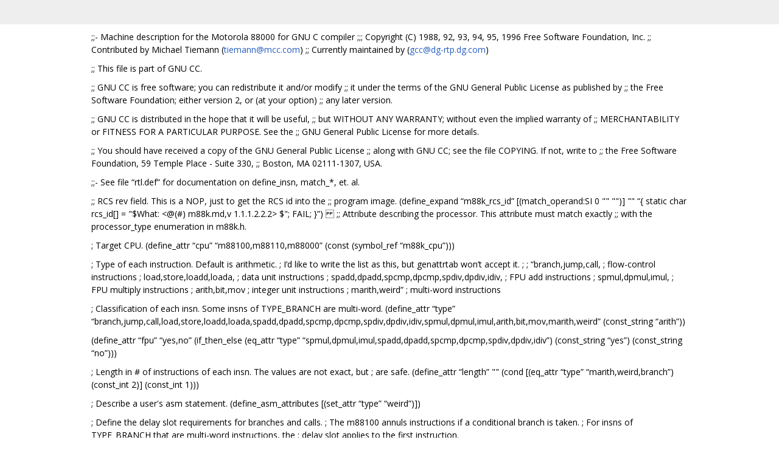

--- FILE ---
content_type: text/html; charset=utf-8
request_url: https://gnu.googlesource.com/gcc/+/861bb6c1b0958236ad93717f98d347aa6152bd09/gcc/config/m88k/m88k.md
body_size: 19760
content:
<!DOCTYPE html><html lang="en"><head><meta charset="utf-8"><meta name="viewport" content="width=device-width, initial-scale=1"><title>gcc/config/m88k/m88k.md</title><link rel="stylesheet" type="text/css" href="/+static/base.css"/><link rel="stylesheet" type="text/css" href="/+static/doc.css"/><link rel="stylesheet" type="text/css" href="/+static/prettify/prettify.css"/><!-- default customHeadTagPart --></head><body class="Site"><header class="Site-header "><div class="Header"><div class="Header-title"></div></div></header><div class="Site-content Site-Content--markdown"><div class="Container"><div class="doc"><p>;;- Machine description for the Motorola 88000 for GNU C compiler ;;;  Copyright (C) 1988, 92, 93, 94, 95, 1996 Free Software Foundation, Inc. ;;  Contributed by Michael Tiemann (<a href="mailto:tiemann@mcc.com">tiemann@mcc.com</a>) ;;  Currently maintained by (<a href="mailto:gcc@dg-rtp.dg.com">gcc@dg-rtp.dg.com</a>)</p><p>;; This file is part of GNU CC.</p><p>;; GNU CC is free software; you can redistribute it and/or modify ;; it under the terms of the GNU General Public License as published by ;; the Free Software Foundation; either version 2, or (at your option) ;; any later version.</p><p>;; GNU CC is distributed in the hope that it will be useful, ;; but WITHOUT ANY WARRANTY; without even the implied warranty of ;; MERCHANTABILITY or FITNESS FOR A PARTICULAR PURPOSE.  See the ;; GNU General Public License for more details.</p><p>;; You should have received a copy of the GNU General Public License ;; along with GNU CC; see the file COPYING.  If not, write to ;; the Free Software Foundation, 59 Temple Place - Suite 330, ;; Boston, MA 02111-1307, USA.</p><p>;;- See file &ldquo;rtl.def&rdquo; for documentation on define_insn, match_*, et. al.</p><p>;; RCS rev field.  This is a NOP, just to get the RCS id into the ;; program image. (define_expand &ldquo;m88k_rcs_id&rdquo; [(match_operand:SI 0 &quot;&quot; &quot;&quot;)] &quot;&quot; &ldquo;{ static char rcs_id[] = &quot;$What: &lt;@(#) m88k.md,v	1.1.1.2.2.2&gt; $&quot;; FAIL; }&rdquo;)  ;; Attribute describing the processor.  This attribute must match exactly ;; with the processor_type enumeration in m88k.h.</p><p>; Target CPU. (define_attr &ldquo;cpu&rdquo; &ldquo;m88100,m88110,m88000&rdquo; (const (symbol_ref &ldquo;m88k_cpu&rdquo;)))</p><p>; Type of each instruction.  Default is arithmetic. ; I&lsquo;d like to write the list as this, but genattrtab won&rsquo;t accept it. ; ; &ldquo;branch,jump,call,			; flow-control instructions ;  load,store,loadd,loada,		; data unit instructions ;  spadd,dpadd,spcmp,dpcmp,spdiv,dpdiv,idiv, ; FPU add instructions ;  spmul,dpmul,imul,			; FPU multiply instructions ;  arith,bit,mov			; integer unit instructions ;  marith,weird&rdquo;			; multi-word instructions</p><p>; Classification of each insn.  Some insns of TYPE_BRANCH are multi-word. (define_attr &ldquo;type&rdquo; &ldquo;branch,jump,call,load,store,loadd,loada,spadd,dpadd,spcmp,dpcmp,spdiv,dpdiv,idiv,spmul,dpmul,imul,arith,bit,mov,marith,weird&rdquo; (const_string &ldquo;arith&rdquo;))</p><p>(define_attr &ldquo;fpu&rdquo; &ldquo;yes,no&rdquo; (if_then_else (eq_attr &ldquo;type&rdquo; &ldquo;spmul,dpmul,imul,spadd,dpadd,spcmp,dpcmp,spdiv,dpdiv,idiv&rdquo;) (const_string &ldquo;yes&rdquo;) (const_string &ldquo;no&rdquo;)))</p><p>; Length in # of instructions of each insn.  The values are not exact, but ; are safe. (define_attr &ldquo;length&rdquo; &quot;&quot; (cond [(eq_attr &ldquo;type&rdquo; &ldquo;marith,weird,branch&rdquo;) (const_int 2)] (const_int 1)))</p><p>; Describe a user&#39;s asm statement. (define_asm_attributes [(set_attr &ldquo;type&rdquo; &ldquo;weird&rdquo;)])</p><p>; Define the delay slot requirements for branches and calls. ; The m88100 annuls instructions if a conditional branch is taken. ; For insns of TYPE_BRANCH that are multi-word instructions, the ; delay slot applies to the first instruction.</p><p>; @@ For the moment, reorg.c requires that the delay slot of a branch not ; be a call or branch.</p><p>(define_delay (eq_attr &ldquo;type&rdquo; &ldquo;branch,jump&rdquo;) [(and (and (eq_attr &ldquo;type&rdquo; &ldquo;!branch,jump,call,marith,weird&rdquo;) ; required. (eq_attr &ldquo;type&rdquo; &ldquo;!load,loadd&rdquo;)) ; issue as-soon-as-possible. (eq_attr &ldquo;fpu&rdquo; &ldquo;no&rdquo;)) ; issue as-soon-as-possible. (eq_attr &ldquo;type&rdquo; &ldquo;!call,branch,jump&rdquo;) (nil)]) ; @@ was (const_int 1)</p><p>; output_call supports an unconditional branch in the delay slot of ; a call.  (@@ Support for this case is expected in reorg.c soon.)</p><p>(define_delay (eq_attr &ldquo;type&rdquo; &ldquo;call&rdquo;) [(eq_attr &ldquo;type&rdquo; &ldquo;!branch,call,marith,weird&rdquo;) ; required. (nil) (nil)])  ; An abstract block diagram of the function units for the m88100. ; ;			    * ;			    | ;			+---v----+ ;			| decode | ;			+-vv-v-v-+	 fpu ;	       ,----------&lsquo;| | <code class="code">----------------------. ;	       |	   | |			      |	,-----. ;	  load |     store | | arith		      |	|     | ;	       |	   | |			    +-v-v-+   |	dp source ;	       |	   | |			    | fp1 |---&#39; ;     store    |	   | |	    div		    +-v-v-+ ;   ,------.   |	   | |	  ,-----. ,-----------&#39;	</code>-----------. ;   |	   |   |	   | |	  |	| |			    | ;   |	+--v---v--+    ,---&rsquo; |	  |   +-v-v---+			+---v---+ ;   |	| stage	2 |    |     |	  <code class="code">---|	add 2 |			| mul 2	| ;   |	+---------+    |  +--v--+     +-------+		  imul	+-------+ ;   |	| stage	1 |    |  | alu	|     |	add 3 |	       ,--------| mul 3	| ;   |	+---------+    |  +--v--+     +-------+	       |	+-------+ ;   |	| stage	0 |    |     |	      |	add 4 |	       |	| mul 4	| ;   |	+--v---v--+    |     |	      +---v---+	       |	+-------+ ;   |	   |   |       |     |		  |	       |	| mul 5	| ;   |	   *   |       |     |		  |	       |	+---v---+ ;   |	       |       |     |		  |	  +----v----+	    | ;   |	  load |       |     |	   fp add </code>------&gt;| fp last |&lt;------&#39; fp mul ;   |	       |       |     |			  +---v-v--^+ ;   |	       |       |     |			      |	|  | ;   |	       |       |     |			      |	<code class="code">--&#39; dp	dest ;   |	       |    +--v-----v--+		      | ;   |	       </code>---&gt;| writeback	|&lt;--------------------&#39; ;   |		    +--v-----v--+ ;   |		       |     | ;   `------------------&#39;     * ; ; The decode unit need not be specified. ; Consideration of writeback contention is critical to superb scheduling. ; ; (define_function_unit NAME MULTIPLICITY SIMULTANEITY ;			TEST READY-DELAY ISSUE-DELAY [CONFLICT-LIST])</p><p>; Describing the &#39;100 alu is currently not useful. ;(define_function_unit &ldquo;alu&rdquo; 1 0 (eq_attr &ldquo;type&rdquo; ;					 &ldquo;!store,marith,weird&rdquo;) 1 0) ;(define_function_unit &ldquo;alu&rdquo; 1 0 (eq_attr &ldquo;type&rdquo; &ldquo;marith,weird&rdquo;) 2 0)</p><p>(define_function_unit &ldquo;alu&rdquo; 1 0 (and (eq_attr &ldquo;type&rdquo; &ldquo;loada,arith,mov&rdquo;) (eq_attr &ldquo;cpu&rdquo; &ldquo;!m88100&rdquo;)) 2 0) (define_function_unit &ldquo;alu&rdquo; 1 0 (and (eq_attr &ldquo;type&rdquo; &ldquo;marith,weird&rdquo;) (eq_attr &ldquo;cpu&rdquo; &ldquo;!m88100&rdquo;)) 4 0)</p><p>(define_function_unit &ldquo;bit&rdquo; 1 0 (and (eq_attr &ldquo;type&rdquo; &ldquo;bit&rdquo;) (eq_attr &ldquo;cpu&rdquo; &ldquo;!m88100&rdquo;)) 2 2)</p><p>(define_function_unit &ldquo;mem100&rdquo; 1 0 (and (eq_attr &ldquo;type&rdquo; &ldquo;store,loada&rdquo;) (eq_attr &ldquo;cpu&rdquo; &ldquo;m88100&rdquo;)) 1 0) (define_function_unit &ldquo;mem100&rdquo; 1 0 (and (eq_attr &ldquo;type&rdquo; &ldquo;load&rdquo;) (eq_attr &ldquo;cpu&rdquo; &ldquo;m88100&rdquo;)) 3 0) (define_function_unit &ldquo;mem100&rdquo; 1 0 (and (eq_attr &ldquo;type&rdquo; &ldquo;loadd&rdquo;) (eq_attr &ldquo;cpu&rdquo; &ldquo;m88100&rdquo;)) 3 2)</p><p>(define_function_unit &ldquo;mem110&rdquo; 1 0 (and (eq_attr &ldquo;type&rdquo; &ldquo;load,loadd&rdquo;) (eq_attr &ldquo;cpu&rdquo; &ldquo;!m88100&rdquo;)) 3 2) (define_function_unit &ldquo;mem110&rdquo; 1 0 (and (eq_attr &ldquo;type&rdquo; &ldquo;store&rdquo;) (eq_attr &ldquo;cpu&rdquo; &ldquo;!m88100&rdquo;)) 1 2)</p><p>; The times are adjusted to include fp1 and fplast, but then are further ; adjusted based on the actual generated code.  The notation to the right ; is the total latency.  A range denotes a group of instructions and/or ; conditions (the extra clock of fplast time with some sequences).</p><p>(define_function_unit &ldquo;fpmul100&rdquo; 1 0 (and (eq_attr &ldquo;type&rdquo; &ldquo;spmul&rdquo;) (eq_attr &ldquo;cpu&rdquo; &ldquo;m88100&rdquo;)) 4 0)		; 6-8 (define_function_unit &ldquo;fpmul100&rdquo; 1 0 (and (eq_attr &ldquo;type&rdquo; &ldquo;dpmul&rdquo;) (eq_attr &ldquo;cpu&rdquo; &ldquo;m88100&rdquo;)) 7 0)		; 9-10 (define_function_unit &ldquo;fpmul100&rdquo; 1 0 (and (eq_attr &ldquo;type&rdquo; &ldquo;imul&rdquo;) (eq_attr &ldquo;cpu&rdquo; &ldquo;m88100&rdquo;)) 3 0)		; 4</p><p>(define_function_unit &ldquo;fpmul110&rdquo; 1 0 (and (eq_attr &ldquo;type&rdquo; &ldquo;imul,spmul,dpmul&rdquo;) (eq_attr &ldquo;cpu&rdquo; &ldquo;!m88100&rdquo;)) 5 2)					; 3</p><p>(define_function_unit &ldquo;fpadd100&rdquo; 1 5 (and (eq_attr &ldquo;type&rdquo; &ldquo;spadd,spcmp&rdquo;) (eq_attr &ldquo;cpu&rdquo; &ldquo;m88100&rdquo;)) 3 0)	; 5-6 (define_function_unit &ldquo;fpadd100&rdquo; 1 5 (and (eq_attr &ldquo;type&rdquo; &ldquo;dpadd,dpcmp&rdquo;) (eq_attr &ldquo;cpu&rdquo; &ldquo;m88100&rdquo;)) 4 0)	; 6-7</p><p>(define_function_unit &ldquo;fpadd110&rdquo; 1 0 (and (eq_attr &ldquo;type&rdquo; &ldquo;spadd,dpadd&rdquo;) (eq_attr &ldquo;cpu&rdquo; &ldquo;!m88100&rdquo;)) 5 2)	; 3 (define_function_unit &ldquo;fpadd110&rdquo; 1 0 (and (eq_attr &ldquo;type&rdquo; &ldquo;spcmp,dpcmp&rdquo;) (eq_attr &ldquo;cpu&rdquo; &ldquo;!m88100&rdquo;)) 2 2)	; 1</p><p>(define_function_unit &ldquo;fpadd100&rdquo; 1 5 (and (eq_attr &ldquo;type&rdquo; &ldquo;spdiv&rdquo;) (eq_attr &ldquo;cpu&rdquo; &ldquo;m88100&rdquo;)) 30 0)		; 30-31 (define_function_unit &ldquo;fpadd100&rdquo; 1 5 (and (eq_attr &ldquo;type&rdquo; &ldquo;dpdiv&rdquo;) (eq_attr &ldquo;cpu&rdquo; &ldquo;m88100&rdquo;)) 60 0)		; 60-61 (define_function_unit &ldquo;fpadd100&rdquo; 1 5 (and (eq_attr &ldquo;type&rdquo; &ldquo;idiv&rdquo;) (eq_attr &ldquo;cpu&rdquo; &ldquo;m88100&rdquo;)) 38 0)		; 38</p><p>(define_function_unit &ldquo;div&rdquo; 1 1 (and (eq_attr &ldquo;type&rdquo; &ldquo;spdiv&rdquo;) (eq_attr &ldquo;cpu&rdquo; &ldquo;!m88100&rdquo;)) 25 2)	; 13 (define_function_unit &ldquo;div&rdquo; 1 1 (and (eq_attr &ldquo;type&rdquo; &ldquo;dpdiv&rdquo;) (eq_attr &ldquo;cpu&rdquo; &ldquo;!m88100&rdquo;)) 45 2)	; 23 (define_function_unit &ldquo;div&rdquo; 1 1 (and (eq_attr &ldquo;type&rdquo; &ldquo;idiv&rdquo;) (eq_attr &ldquo;cpu&rdquo; &ldquo;!m88100&rdquo;)) 35 2)		; 18  ;; Superoptimizer sequences</p><p>;; geu+: { r = ((unsigned_word) v0 &gt;= (unsigned_word) v1) + v2; } ;;      subu.co r5,r2,r3 ;;      addu.cio r6,r4,r0</p><p>(define_split [(set (match_operand:SI 0 &ldquo;register_operand&rdquo; &ldquo;=r&rdquo;) (minus:SI (match_operand:SI 1 &ldquo;register_operand&rdquo; &ldquo;r&rdquo;) (geu:SI (match_operand:SI 2 &ldquo;register_operand&rdquo; &ldquo;r&rdquo;) (match_operand:SI 3 &ldquo;register_operand&rdquo; &ldquo;r&rdquo;))))] &quot;&quot; [(set (reg:CC 0) (unspec:CC [(match_dup 2) (match_dup 3)] 1)) (set (match_dup 0) (plus:SI (match_dup 1) (unspec:SI [(const_int 0) (reg:CC 0)] 0)))] &quot;&quot;)</p><p>;; leu+: { r = ((unsigned_word) v0 &lt;= (unsigned_word) v1) + v2; } ;;      subu.co r5,r3,r2 ;;      addu.cio r6,r4,r0</p><p>(define_split [(set (match_operand:SI 0 &ldquo;register_operand&rdquo; &ldquo;=r&rdquo;) (minus:SI (match_operand:SI 1 &ldquo;register_operand&rdquo; &ldquo;r&rdquo;) (leu:SI (match_operand:SI 3 &ldquo;register_operand&rdquo; &ldquo;r&rdquo;) (match_operand:SI 2 &ldquo;register_operand&rdquo; &ldquo;r&rdquo;))))] &quot;&quot; [(set (reg:CC 0) (unspec:CC [(match_dup 2) (match_dup 3)] 1)) (set (match_dup 0) (plus:SI (match_dup 1) (unspec:SI [(const_int 0) (reg:CC 0)] 0)))] &quot;&quot;)</p><p>;; eq0+: { r = (v0 == 0) + v1; } ;;      subu.co r4,r0,r2 ;;      addu.cio r5,r3,r0</p><p>(define_split [(set (match_operand:SI 0 &ldquo;register_operand&rdquo; &ldquo;=r&rdquo;) (minus:SI (match_operand:SI 1 &ldquo;register_operand&rdquo; &ldquo;r&rdquo;) (eq:SI (match_operand:SI 2 &ldquo;register_operand&rdquo; &ldquo;r&rdquo;) (const_int 0))))] &quot;&quot; [(set (reg:CC 0) (unspec:CC [(const_int 0) (match_dup 2)] 1)) (set (match_dup 0) (plus:SI (match_dup 1) (unspec:SI [(const_int 0) (reg:CC 0)] 0)))] &quot;&quot;)</p><p>;; ltu-:  { r = v2 - ((unsigned_word) v0 &lt; (unsigned_word) v1); } ;;      subu.co r5,r2,r3 ;;      subu.cio r6,r4,r0</p><p>(define_split [(set (match_operand:SI 0 &ldquo;register_operand&rdquo; &ldquo;=r&rdquo;) (plus:SI (ltu:SI (match_operand:SI 2 &ldquo;register_operand&rdquo; &ldquo;r&rdquo;) (match_operand:SI 3 &ldquo;register_operand&rdquo; &ldquo;r&rdquo;)) (match_operand:SI 1 &ldquo;register_operand&rdquo; &ldquo;r&rdquo;)))] &quot;&quot; [(set (reg:CC 0) (unspec:CC [(match_dup 2) (match_dup 3)] 1)) (set (match_dup 0) (minus:SI (match_dup 1) (unspec:SI [(const_int 0) (reg:CC 0)] 1)))] &quot;&quot;)</p><p>;; gtu-: { r = v2 - ((unsigned_word) v0 &gt; (unsigned_word) v1); } ;;      subu.co r5,r3,r2 ;;      subu.cio r6,r4,r0</p><p>(define_split [(set (match_operand:SI 0 &ldquo;register_operand&rdquo; &ldquo;=r&rdquo;) (plus:SI (gtu:SI (match_operand:SI 3 &ldquo;register_operand&rdquo; &ldquo;r&rdquo;) (match_operand:SI 2 &ldquo;register_operand&rdquo; &ldquo;r&rdquo;)) (match_operand:SI 1 &ldquo;register_operand&rdquo; &ldquo;r&rdquo;)))] &quot;&quot; [(set (reg:CC 0) (unspec:CC [(match_dup 2) (match_dup 3)] 1)) (set (match_dup 0) (minus:SI (match_dup 1) (unspec:SI [(const_int 0) (reg:CC 0)] 1)))] &quot;&quot;)</p><p>;; ne0-: { r = v1 - (v0 != 0); } ;;      subu.co r4,r0,r2 ;;      subu.cio r5,r3,r0</p><p>(define_split [(set (match_operand:SI 0 &ldquo;register_operand&rdquo; &ldquo;=r&rdquo;) (plus:SI (ne:SI (match_operand:SI 2 &ldquo;register_operand&rdquo; &ldquo;r&rdquo;) (const_int 0)) (match_operand:SI 1 &ldquo;register_operand&rdquo; &ldquo;r&rdquo;)))] &quot;&quot; [(set (reg:CC 0) (unspec:CC [(const_int 0) (match_dup 2)] 1)) (set (match_dup 0) (minus:SI (match_dup 1) (unspec:SI [(const_int 0) (reg:CC 0)] 1)))] &quot;&quot;)</p><p>;; ges0-: { r = v1 - ((signed_word) v0 &gt;= 0); } ;;	addu.co	r4,r2,r2 ;;	subu.cio r5,r3,r0</p><p>(define_split [(set (match_operand:SI 0 &ldquo;register_operand&rdquo; &ldquo;=r&rdquo;) (minus:SI (match_operand:SI 1 &ldquo;register_operand&rdquo; &ldquo;r&rdquo;) (xor:SI (lshiftrt:SI (match_operand:SI 2 &ldquo;register_operand&rdquo; &ldquo;r&rdquo;) (const_int 31)) (const_int 1))))] &quot;&quot; [(set (reg:CC 0) (unspec:CC [(match_dup 2) (match_dup 2)] 0)) (set (match_dup 0) (minus:SI (match_dup 1) (unspec:SI [(const_int 0) (reg:CC 0)] 1)))] &quot;&quot;)  ;; This rich set of complex patterns are mostly due to Torbjorn Granlund ;; (<a href="mailto:tege@sics.se">tege@sics.se</a>).  They&lsquo;ve changed since then, so don&rsquo;t complain to him ;; if they don&#39;t work right.</p><p>;; Regarding shifts, gen_lshlsi3 generates ASHIFT.  The gen functions ;; produce the necessary insns to support TARGET_*_LARGE_SHIFT, so nothing ;; special needs to be done here.</p><p>;; Optimize possible cases of the set instruction.</p><p>(define_insn &quot;&quot; [(set (match_operand:SI 0 &ldquo;register_operand&rdquo; &ldquo;=r&rdquo;) (ashift:SI (const_int -1) (match_operand:SI 1 &ldquo;register_operand&rdquo; &ldquo;r&rdquo;)))] &quot;&quot; &ldquo;set %0,%#r0,%1&rdquo; [(set_attr &ldquo;type&rdquo; &ldquo;bit&rdquo;)])</p><p>(define_insn &quot;&quot; [(set (match_operand:SI 0 &ldquo;register_operand&rdquo; &ldquo;=r&rdquo;) (ior:SI (ashift:SI (const_int -1) (match_operand:SI 1 &ldquo;register_operand&rdquo; &ldquo;r&rdquo;)) (match_operand:SI 2 &ldquo;register_operand&rdquo; &ldquo;r&rdquo;)))] &quot;&quot; &ldquo;set %0,%2,%1&rdquo; [(set_attr &ldquo;type&rdquo; &ldquo;bit&rdquo;)])</p><p>(define_insn &quot;&quot; [(set (match_operand:SI 0 &ldquo;register_operand&rdquo; &ldquo;=r&rdquo;) (ior:SI (match_operand:SI 1 &ldquo;register_operand&rdquo; &ldquo;r&rdquo;) (ashift:SI (const_int -1) (match_operand:SI 2 &ldquo;register_operand&rdquo; &ldquo;r&rdquo;))))] &quot;&quot; &ldquo;set %0,%1,%2&rdquo; [(set_attr &ldquo;type&rdquo; &ldquo;bit&rdquo;)])</p><p>;; Optimize possible cases of the mak instruction.</p><p>(define_insn &quot;&quot; [(set (match_operand:SI 0 &ldquo;register_operand&rdquo; &ldquo;=r&rdquo;) (and:SI (ashift:SI (match_operand:SI 1 &ldquo;register_operand&rdquo; &ldquo;r&rdquo;) (match_operand:SI 2 &ldquo;int5_operand&rdquo; &quot;&quot;)) (match_operand:SI 3 &ldquo;immediate_operand&rdquo; &ldquo;n&rdquo;)))] &ldquo;mak_mask_p (INTVAL (operands[3]) &gt;&gt; INTVAL (operands[2]))&rdquo; &ldquo;* { operands[4] = gen_rtx (CONST_INT, SImode, exact_log2 (1 + (INTVAL (operands[3]) &gt;&gt; INTVAL(operands[2])))); return &quot;mak %0,%1,%4&lt;%2&gt;&quot;; }&rdquo; [(set_attr &ldquo;type&rdquo; &ldquo;bit&rdquo;)])</p><p>;; Optimize possible cases of output_and.</p><p>(define_insn &quot;&quot; [(set (match_operand:SI 0 &ldquo;register_operand&rdquo; &ldquo;=r&rdquo;) (ashift:SI (zero_extract:SI (match_operand:SI 1 &ldquo;register_operand&rdquo; &ldquo;r&rdquo;) (match_operand:SI 2 &ldquo;int5_operand&rdquo; &quot;&quot;) (match_operand:SI 3 &ldquo;int5_operand&rdquo; &quot;&quot;)) (match_operand:SI 4 &ldquo;int5_operand&rdquo; &quot;&quot;)))] &ldquo;INTVAL (operands[2]) + INTVAL (operands[3]) + INTVAL (operands[4]) == 32&rdquo; &ldquo;* { operands[2] = gen_rtx (CONST_INT, SImode, ((1 &lt;&lt; INTVAL (operands[2])) - 1) &lt;&lt; INTVAL (operands[4])); return output_and (operands); }&rdquo; [(set_attr &ldquo;type&rdquo; &ldquo;marith&rdquo;)]) ; arith,bit,marith.  length is 1 or 2.  ;; Improve logical operations on compare words ;; ;; We define all logical operations on CCmode values to preserve the pairwise ;; relationship of the compare bits.  This allows a future branch prediction ;; pass the degree of freedom needed to change and/bb0-le into or/bb1-gt. ;; THIS IS CURRENTLY FALSE! ;; ;; Opportunities arise when conditional expressions using &amp;&amp; and || are made ;; unconditional.  When these are used to branch, the sequence is ;; cmp/cmp/extu/extu/{and,or}/bcnd-{eq0,ne0}.  When these are used to create ;; a value, the sequence is cmp/cmp/extu/extu/{and,or} for 1 or 0 or ;; cmp/cmp/ext/ext/{and,or} for -1 or 0. ;; ;; When the extracted conditions are the same, the define_split patterns ;; below change extu/extu/{and,or} into {and,or}/extu.  If the reversed ;; conditions match, one compare word can be complimented, resulting in ;; {and.c,or.c}/extu.  These changes are done for ext/ext/{and,or} as well. ;; If the conditions don&lsquo;t line up, one can be rotated.  To keep the pairwise ;; relationship, it may be necessary to both rotate and compliment.  Rotating ;; makes branching cheaper, but doesn&rsquo;t help (or hurt) creating a value, so ;; we don&#39;t do this for ext/ext/{and,or}. ;; ;; These changes result in the sequence extu/bcnd-{eq0,ne0} which is combined ;; into an alternate form of bb0 and bb1.</p><p>(define_split [(set (match_operand:SI 0 &ldquo;register_operand&rdquo; &ldquo;=r&rdquo;) (ior:SI (neg:SI (match_operator 1 &ldquo;even_relop&rdquo; [(match_operand 2 &ldquo;partial_ccmode_register_operand&rdquo; &ldquo;%r&rdquo;) (const_int 0)])) (neg:SI (match_operator 3 &ldquo;relop&rdquo; [(match_operand 4 &ldquo;partial_ccmode_register_operand&rdquo; &ldquo;r&rdquo;) (const_int 0)])))) (clobber (match_operand:SI 5 &ldquo;register_operand&rdquo; &ldquo;=r&rdquo;))] &quot;&quot; [(set (match_dup 5) (ior:CCEVEN (match_dup 4) (match_dup 2))) (set (match_dup 0) (neg:SI (match_op_dup 1 [(match_dup 5) (const_int 0)])))] &quot;operands[5] = gen_rtx(SUBREG, CCEVENmode, operands[5], 0); if (GET_CODE (operands[1]) == GET_CODE (operands[3])) ; /* The conditions match.  <em>/ else if (GET_CODE (operands[1]) == reverse_condition (GET_CODE (operands[3]))) /</em> Reverse the condition by complimenting the compare word.  <em>/ operands[4] = gen_rtx (NOT, CCmode, operands[4]); else { /</em> Make the condition pairs line up by rotating the compare word.  */ int cv1 = condition_value (operands[1]); int cv2 = condition_value (operands[3]);</p><pre class="code">   operands[4] = gen_rtx (ROTATE, CCmode, operands[4],
		      gen_rtx (CONST_INT, VOIDmode,
			       ((cv2 &amp; ~1) - (cv1 &amp; ~1)) &amp; 0x1f));
   /* Reverse the condition if needed.  */
   if ((cv1 &amp; 1) != (cv2 &amp; 1))
 operands[4] = gen_rtx (NOT, CCmode, operands[4]);
 }&quot;)
</pre><p>(define_split [(set (match_operand:SI 0 &ldquo;register_operand&rdquo; &ldquo;=r&rdquo;) (ior:SI (neg:SI (match_operator 1 &ldquo;odd_relop&rdquo; [(match_operand 2 &ldquo;partial_ccmode_register_operand&rdquo; &ldquo;%r&rdquo;) (const_int 0)])) (neg:SI (match_operator 3 &ldquo;odd_relop&rdquo; [(match_operand 4 &ldquo;partial_ccmode_register_operand&rdquo; &ldquo;r&rdquo;) (const_int 0)])))) (clobber (match_operand:SI 5 &ldquo;register_operand&rdquo; &ldquo;=r&rdquo;))] &quot;&quot; [(set (match_dup 5) (and:CCEVEN (match_dup 4) (match_dup 2))) (set (match_dup 0) (neg:SI (match_op_dup 1 [(match_dup 5) (const_int 0)])))] &quot;operands[5] = gen_rtx(SUBREG, CCEVENmode, operands[5], 0); if (GET_CODE (operands[1]) == GET_CODE (operands[3])) ; /* The conditions match.  <em>/ else { /</em> Make the condition pairs line up by rotating the compare word.  */ int cv1 = condition_value (operands[1]); int cv2 = condition_value (operands[3]);</p><pre class="code">   operands[4] = gen_rtx (ROTATE, CCmode, operands[4],
		      gen_rtx (CONST_INT, VOIDmode,
			       (cv2 - cv1) &amp; 0x1f));
 }&quot;)
</pre><p>(define_split [(set (match_operand:SI 0 &ldquo;register_operand&rdquo; &ldquo;=r&rdquo;) (ior:SI (neg:SI (match_operator 1 &ldquo;odd_relop&rdquo; [(match_operand 2 &ldquo;partial_ccmode_register_operand&rdquo; &ldquo;%r&rdquo;) (const_int 0)])) (neg:SI (match_operator 3 &ldquo;even_relop&rdquo; [(match_operand 4 &ldquo;partial_ccmode_register_operand&rdquo; &ldquo;r&rdquo;) (const_int 0)])))) (clobber (match_operand:SI 5 &ldquo;register_operand&rdquo; &ldquo;=r&rdquo;))] &quot;&quot; [(set (match_dup 5) (ior:CCEVEN (not:CC (match_dup 2)) (match_dup 4))) (set (match_dup 0) (neg:SI (match_op_dup 3 [(match_dup 5) (const_int 0)])))] &quot;operands[5] = gen_rtx(SUBREG, CCEVENmode, operands[5], 0); if (GET_CODE (operands[1]) == reverse_condition (GET_CODE (operands[3]))) ; else { /* Make the condition pairs line up by rotating the compare word.  */ int cv1 = condition_value (operands[1]); int cv2 = condition_value (operands[3]);</p><pre class="code">   operands[2] = gen_rtx (ROTATE, CCmode, operands[2],
		      gen_rtx (CONST_INT, VOIDmode,
			       ((cv1 &amp; ~1) - (cv2 &amp; ~1)) &amp; 0x1f));
 }&quot;)
</pre><p>(define_split [(set (match_operand:SI 0 &ldquo;register_operand&rdquo; &ldquo;=r&rdquo;) (ior:SI (match_operator 1 &ldquo;even_relop&rdquo; [(match_operand 2 &ldquo;partial_ccmode_register_operand&rdquo; &ldquo;%r&rdquo;) (const_int 0)]) (match_operator 3 &ldquo;relop&rdquo; [(match_operand 4 &ldquo;partial_ccmode_register_operand&rdquo; &ldquo;r&rdquo;) (const_int 0)]))) (clobber (match_operand:SI 5 &ldquo;register_operand&rdquo; &ldquo;=r&rdquo;))] &ldquo;GET_CODE (operands[1]) == GET_CODE (operands[3]) || GET_CODE (operands[1]) == reverse_condition (GET_CODE (operands[3]))&rdquo; [(set (match_dup 5) (ior:CCEVEN (match_dup 4) (match_dup 2))) (set (match_dup 0) (match_op_dup 1 [(match_dup 5) (const_int 0)]))] &ldquo;operands[5] = gen_rtx(SUBREG, CCEVENmode, operands[5], 0); /* Reverse the condition by  complimenting the compare word.  */ if (GET_CODE (operands[1]) != GET_CODE (operands[3])) operands[4] = gen_rtx (NOT, CCmode, operands[4]);&rdquo;)</p><p>(define_split [(set (match_operand:SI 0 &ldquo;register_operand&rdquo; &ldquo;=r&rdquo;) (ior:SI (match_operator 1 &ldquo;odd_relop&rdquo; [(match_operand 2 &ldquo;partial_ccmode_register_operand&rdquo; &ldquo;%r&rdquo;) (const_int 0)]) (match_operator 3 &ldquo;odd_relop&rdquo; [(match_operand 4 &ldquo;partial_ccmode_register_operand&rdquo; &ldquo;r&rdquo;) (const_int 0)]))) (clobber (match_operand:SI 5 &ldquo;register_operand&rdquo; &ldquo;=r&rdquo;))] &ldquo;GET_CODE (operands[1]) == GET_CODE (operands[3])&rdquo; [(set (match_dup 5) (and:CCEVEN (match_dup 4) (match_dup 2))) (set (match_dup 0) (match_op_dup 1 [(match_dup 5) (const_int 0)]))] &ldquo;operands[5] = gen_rtx(SUBREG, CCEVENmode, operands[5], 0);&rdquo;)</p><p>(define_split [(set (match_operand:SI 0 &ldquo;register_operand&rdquo; &ldquo;=r&rdquo;) (ior:SI (match_operator 1 &ldquo;odd_relop&rdquo; [(match_operand 2 &ldquo;partial_ccmode_register_operand&rdquo; &ldquo;%r&rdquo;) (const_int 0)]) (match_operator 3 &ldquo;even_relop&rdquo; [(match_operand 4 &ldquo;partial_ccmode_register_operand&rdquo; &ldquo;r&rdquo;) (const_int 0)]))) (clobber (match_operand:SI 5 &ldquo;register_operand&rdquo; &ldquo;=r&rdquo;))] &ldquo;GET_CODE (operands[1]) == reverse_condition (GET_CODE (operands[3]))&rdquo; [(set (match_dup 5) (ior:CCEVEN (not:CC (match_dup 4)) (match_dup 2))) (set (match_dup 0) (match_op_dup 1 [(match_dup 5) (const_int 0)]))] &ldquo;operands[5] = gen_rtx(SUBREG, CCEVENmode, operands[5], 0);&rdquo;)</p><p>(define_split [(set (match_operand:SI 0 &ldquo;register_operand&rdquo; &ldquo;=r&rdquo;) (and:SI (neg:SI (match_operator 1 &ldquo;even_relop&rdquo; [(match_operand 2 &ldquo;partial_ccmode_register_operand&rdquo; &ldquo;%r&rdquo;) (const_int 0)])) (neg:SI (match_operator 3 &ldquo;relop&rdquo; [(match_operand 4 &ldquo;partial_ccmode_register_operand&rdquo; &ldquo;r&rdquo;) (const_int 0)])))) (clobber (match_operand:SI 5 &ldquo;register_operand&rdquo; &ldquo;=r&rdquo;))] &quot;&quot; [(set (match_dup 5) (and:CCEVEN (match_dup 4) (match_dup 2))) (set (match_dup 0) (neg:SI (match_op_dup 1 [(match_dup 5) (const_int 0)])))] &ldquo;operands[5] = gen_rtx(SUBREG, CCEVENmode, operands[5], 0); if (GET_CODE (operands[1]) == GET_CODE (operands[3])) ; /* The conditions match.  <em>/ else if (GET_CODE (operands[1]) == reverse_condition (GET_CODE (operands[3]))) /</em> Reverse the condition by complimenting the compare word.  <em>/ operands[4] = gen_rtx (NOT, CCmode, operands[4]); else { /</em> Make the condition pairs line up by rotating the compare word.  <em>/ int cv1 = condition_value (operands[1]); int cv2 = condition_value (operands[3]); operands[4] = gen_rtx (ROTATE, CCmode, operands[4], gen_rtx (CONST_INT, VOIDmode, ((cv2 &amp; ~1) - (cv1 &amp; ~1)) &amp; 0x1f)); /</em> Reverse the condition if needed.  */ if ((cv1 &amp; 1) != (cv2 &amp; 1)) operands[4] = gen_rtx (NOT, CCmode, operands[4]); }&rdquo;)</p><p>(define_split [(set (match_operand:SI 0 &ldquo;register_operand&rdquo; &ldquo;=r&rdquo;) (and:SI (neg:SI (match_operator 1 &ldquo;odd_relop&rdquo; [(match_operand 2 &ldquo;partial_ccmode_register_operand&rdquo; &ldquo;%r&rdquo;) (const_int 0)])) (neg:SI (match_operator 3 &ldquo;odd_relop&rdquo; [(match_operand 4 &ldquo;partial_ccmode_register_operand&rdquo; &ldquo;r&rdquo;) (const_int 0)])))) (clobber (match_operand:SI 5 &ldquo;register_operand&rdquo; &ldquo;=r&rdquo;))] &quot;&quot; [(set (match_dup 5) (ior:CCEVEN (match_dup 4) (match_dup 2))) (set (match_dup 0) (neg:SI (match_op_dup 1 [(match_dup 5) (const_int 0)])))] &ldquo;operands[5] = gen_rtx(SUBREG, CCEVENmode, operands[5], 0); if (GET_CODE (operands[1]) == GET_CODE (operands[3])) ; /* The conditions match.  <em>/ else { /</em> Make the condition pairs line up by rotating the compare word.  */ int cv1 = condition_value (operands[1]); int cv2 = condition_value (operands[3]); operands[4] = gen_rtx (ROTATE, CCmode, operands[4], gen_rtx (CONST_INT, VOIDmode, (cv2 - cv1) &amp; 0x1f)); }&rdquo;)</p><p>(define_split [(set (match_operand:SI 0 &ldquo;register_operand&rdquo; &ldquo;=r&rdquo;) (and:SI (neg:SI (match_operator 1 &ldquo;odd_relop&rdquo; [(match_operand 2 &ldquo;partial_ccmode_register_operand&rdquo; &ldquo;%r&rdquo;) (const_int 0)])) (neg:SI (match_operator 3 &ldquo;even_relop&rdquo; [(match_operand 4 &ldquo;partial_ccmode_register_operand&rdquo; &ldquo;r&rdquo;) (const_int 0)])))) (clobber (match_operand:SI 5 &ldquo;register_operand&rdquo; &ldquo;=r&rdquo;))] &quot;&quot; [(set (match_dup 5) (and:CCEVEN (not:CC (match_dup 2)) (match_dup 4))) (set (match_dup 0) (neg:SI (match_op_dup 3 [(match_dup 5) (const_int 0)])))] &ldquo;operands[5] = gen_rtx(SUBREG, CCEVENmode, operands[5], 0); if (GET_CODE (operands[1]) == reverse_condition (GET_CODE (operands[3]))) ; else { /* Make the condition pairs line up by rotating the compare word.  */ int cv1 = condition_value (operands[1]); int cv2 = condition_value (operands[3]); operands[2] = gen_rtx (ROTATE, CCmode, operands[2], gen_rtx (CONST_INT, VOIDmode, ((cv1 &amp; ~1) - (cv2 &amp; ~1)) &amp; 0x1f)); }&rdquo;)</p><p>(define_split [(set (match_operand:SI 0 &ldquo;register_operand&rdquo; &ldquo;=r&rdquo;) (and:SI (match_operator 1 &ldquo;even_relop&rdquo; [(match_operand 2 &ldquo;partial_ccmode_register_operand&rdquo; &ldquo;%r&rdquo;) (const_int 0)]) (match_operator 3 &ldquo;relop&rdquo; [(match_operand 4 &ldquo;partial_ccmode_register_operand&rdquo; &ldquo;r&rdquo;) (const_int 0)]))) (clobber (match_operand:SI 5 &ldquo;register_operand&rdquo; &ldquo;=r&rdquo;))] &ldquo;GET_CODE (operands[1]) == GET_CODE (operands[3]) || GET_CODE (operands[1]) == reverse_condition (GET_CODE (operands[3]))&rdquo; [(set (match_dup 5) (and:CCEVEN (match_dup 4) (match_dup 2))) (set (match_dup 0) (match_op_dup 1 [(match_dup 5) (const_int 0)]))] &ldquo;operands[5] = gen_rtx(SUBREG, CCEVENmode, operands[5], 0); /* Reverse the condition by  complimenting the compare word.  */ if (GET_CODE (operands[1]) != GET_CODE (operands[3])) operands[4] = gen_rtx (NOT, CCmode, operands[4]);&rdquo;)</p><p>(define_split [(set (match_operand:SI 0 &ldquo;register_operand&rdquo; &ldquo;=r&rdquo;) (and:SI (match_operator 1 &ldquo;odd_relop&rdquo; [(match_operand 2 &ldquo;partial_ccmode_register_operand&rdquo; &ldquo;%r&rdquo;) (const_int 0)]) (match_operator 3 &ldquo;odd_relop&rdquo; [(match_operand 4 &ldquo;partial_ccmode_register_operand&rdquo; &ldquo;r&rdquo;) (const_int 0)]))) (clobber (match_operand:SI 5 &ldquo;register_operand&rdquo; &ldquo;=r&rdquo;))] &ldquo;GET_CODE (operands[1]) == GET_CODE (operands[3])&rdquo; [(set (match_dup 5) (ior:CCEVEN (match_dup 4) (match_dup 2))) (set (match_dup 0) (match_op_dup 1 [(match_dup 5) (const_int 0)]))] &ldquo;operands[5] = gen_rtx(SUBREG, CCEVENmode, operands[5], 0);&rdquo;)</p><p>(define_split [(set (match_operand:SI 0 &ldquo;register_operand&rdquo; &ldquo;=r&rdquo;) (and:SI (match_operator 1 &ldquo;odd_relop&rdquo; [(match_operand 2 &ldquo;partial_ccmode_register_operand&rdquo; &ldquo;%r&rdquo;) (const_int 0)]) (match_operator 3 &ldquo;even_relop&rdquo; [(match_operand 4 &ldquo;partial_ccmode_register_operand&rdquo; &ldquo;r&rdquo;) (const_int 0)]))) (clobber (match_operand:SI 5 &ldquo;register_operand&rdquo; &ldquo;=r&rdquo;))] &ldquo;GET_CODE (operands[1]) == reverse_condition (GET_CODE (operands[3]))&rdquo; [(set (match_dup 5) (and:CCEVEN (not:CC (match_dup 2)) (match_dup 4))) (set (match_dup 0) (match_op_dup 3 [(match_dup 5) (const_int 0)]))] &ldquo;operands[5] = gen_rtx(SUBREG, CCEVENmode, operands[5], 0);&rdquo;)</p><p> ;; Logical operations on compare words.</p><p>(define_insn &quot;&quot; [(set (match_operand:CCEVEN 0 &ldquo;register_operand&rdquo; &ldquo;=r&rdquo;) (and:CCEVEN (not:CC (match_operand 1 &ldquo;partial_ccmode_register_operand&rdquo; &ldquo;r&rdquo;)) (match_operand 2 &ldquo;partial_ccmode_register_operand&rdquo; &ldquo;r&rdquo;)))] &quot;&quot; &ldquo;and.c %0,%2,%1&rdquo;)</p><p>(define_insn &quot;&quot; [(set (match_operand:CCEVEN 0 &ldquo;register_operand&rdquo; &ldquo;=r&rdquo;) (and:CCEVEN (match_operand 1 &ldquo;partial_ccmode_register_operand&rdquo; &ldquo;%r&rdquo;) (match_operand 2 &ldquo;partial_ccmode_register_operand&rdquo; &ldquo;r&rdquo;)))] &quot;&quot; &ldquo;and %0,%1,%2&rdquo;)</p><p>(define_insn &quot;&quot; [(set (match_operand:CCEVEN 0 &ldquo;register_operand&rdquo; &ldquo;=r&rdquo;) (ior:CCEVEN (not:CC (match_operand 1 &ldquo;partial_ccmode_register_operand&rdquo; &ldquo;r&rdquo;)) (match_operand 2 &ldquo;partial_ccmode_register_operand&rdquo; &ldquo;r&rdquo;)))] &quot;&quot; &ldquo;or.c %0,%2,%1&rdquo;)</p><p>(define_insn &quot;&quot; [(set (match_operand:CCEVEN 0 &ldquo;register_operand&rdquo; &ldquo;=r&rdquo;) (ior:CCEVEN (match_operand 1 &ldquo;partial_ccmode_register_operand&rdquo; &ldquo;%r&rdquo;) (match_operand 2 &ldquo;partial_ccmode_register_operand&rdquo; &ldquo;r&rdquo;)))] &quot;&quot; &ldquo;or %0,%1,%2&rdquo;)</p><p>(define_insn &quot;&quot; [(set (match_operand:CC 0 &ldquo;register_operand&rdquo; &ldquo;=r&rdquo;) (rotate:CC (match_operand:CC 1 &ldquo;register_operand&rdquo; &ldquo;r&rdquo;) (match_operand:CC 2 &ldquo;int5_operand&rdquo; &quot;&quot;)))] &quot;&quot; &ldquo;rot %0,%1,%2&rdquo; [(set_attr &ldquo;type&rdquo; &ldquo;bit&rdquo;)])</p><p>(define_insn &quot;&quot; [(set (match_operand:CCEVEN 0 &ldquo;register_operand&rdquo; &ldquo;=r&rdquo;) (rotate:CC (match_operand 1 &ldquo;partial_ccmode_register_operand&rdquo; &ldquo;r&rdquo;) (match_operand:CC 2 &ldquo;int5_operand&rdquo; &quot;&quot;)))] &quot;&quot; &ldquo;rot %0,%1,%2&rdquo; [(set_attr &ldquo;type&rdquo; &ldquo;bit&rdquo;)])</p><p>;; rotate/and[.c] and rotate/ior[.c]</p><p>(define_split [(set (match_operand:CCEVEN 0 &ldquo;register_operand&rdquo; &ldquo;=r&rdquo;) (ior:CCEVEN (rotate:CC (match_operand 1 &ldquo;partial_ccmode_register_operand&rdquo; &ldquo;r&rdquo;) (match_operand:CC 2 &ldquo;int5_operand&rdquo; &quot;&quot;)) (match_operand 3 &ldquo;partial_ccmode_register_operand&rdquo; &ldquo;r&rdquo;))) (clobber (match_operand:CCEVEN 4 &ldquo;register_operand&rdquo; &ldquo;=r&rdquo;))] &quot;&quot; [(set (match_dup 4) (rotate:CC (match_dup 1) (match_dup 2))) (set (match_dup 0) (ior:CCEVEN (match_dup 4) (match_dup 3)))] &quot;&quot;)</p><p>(define_insn &quot;&quot; [(set (match_operand:CCEVEN 0 &ldquo;register_operand&rdquo; &ldquo;=r&rdquo;) (ior:CC (rotate:CC (match_operand 1 &ldquo;partial_ccmode_register_operand&rdquo; &ldquo;r&rdquo;) (match_operand:CC 2 &ldquo;int5_operand&rdquo; &quot;&quot;)) (match_operand 3 &ldquo;partial_ccmode_register_operand&rdquo; &ldquo;r&rdquo;))) (clobber (match_scratch:CCEVEN 4 &ldquo;=r&rdquo;))] &quot;&quot; &ldquo;#&rdquo;)</p><p>(define_split [(set (match_operand:CCEVEN 0 &ldquo;register_operand&rdquo; &ldquo;=r&rdquo;) (ior:CCEVEN (not:CC (rotate:CC (match_operand 1 &ldquo;partial_ccmode_register_operand&rdquo; &ldquo;r&rdquo;) (match_operand:CC 2 &ldquo;int5_operand&rdquo; &quot;&quot;))) (match_operand 3 &ldquo;partial_ccmode_register_operand&rdquo; &ldquo;r&rdquo;))) (clobber (match_operand:CCEVEN 4 &ldquo;register_operand&rdquo; &ldquo;=r&rdquo;))] &quot;&quot; [(set (match_dup 4) (rotate:CC (match_dup 1) (match_dup 2))) (set (match_dup 0) (ior:CCEVEN (not:CC (match_dup 4)) (match_dup 3)))] &quot;&quot;)</p><p>(define_insn &quot;&quot; [(set (match_operand:CCEVEN 0 &ldquo;register_operand&rdquo; &ldquo;=r&rdquo;) (ior:CCEVEN (not:CC (rotate:CC (match_operand 1 &ldquo;partial_ccmode_register_operand&rdquo; &ldquo;r&rdquo;) (match_operand:CC 2 &ldquo;int5_operand&rdquo; &quot;&quot;))) (match_operand 3 &ldquo;partial_ccmode_register_operand&rdquo; &ldquo;r&rdquo;))) (clobber (match_scratch:CCEVEN 4 &ldquo;=r&rdquo;))] &quot;&quot; &ldquo;#&rdquo;)</p><p>(define_split [(set (match_operand:CCEVEN 0 &ldquo;register_operand&rdquo; &ldquo;=r&rdquo;) (and:CCEVEN (rotate:CC (match_operand 1 &ldquo;partial_ccmode_register_operand&rdquo; &ldquo;r&rdquo;) (match_operand:CC 2 &ldquo;int5_operand&rdquo; &quot;&quot;)) (match_operand 3 &ldquo;partial_ccmode_register_operand&rdquo; &ldquo;r&rdquo;))) (clobber (match_operand:CCEVEN 4 &ldquo;register_operand&rdquo; &ldquo;=r&rdquo;))] &quot;&quot; [(set (match_dup 4) (rotate:CC (match_dup 1) (match_dup 2))) (set (match_dup 0) (and:CCEVEN (match_dup 4) (match_dup 3)))] &quot;&quot;)</p><p>(define_insn &quot;&quot; [(set (match_operand:CCEVEN 0 &ldquo;register_operand&rdquo; &ldquo;=r&rdquo;) (and:CCEVEN (rotate:CC (match_operand 1 &ldquo;partial_ccmode_register_operand&rdquo; &ldquo;r&rdquo;) (match_operand:CC 2 &ldquo;int5_operand&rdquo; &quot;&quot;)) (match_operand 3 &ldquo;partial_ccmode_register_operand&rdquo; &ldquo;r&rdquo;))) (clobber (match_scratch:CCEVEN 4 &ldquo;=r&rdquo;))] &quot;&quot; &ldquo;#&rdquo;)</p><p>(define_split [(set (match_operand:CCEVEN 0 &ldquo;register_operand&rdquo; &ldquo;=r&rdquo;) (and:CCEVEN (not:CC (rotate:CC (match_operand 1 &ldquo;partial_ccmode_register_operand&rdquo; &ldquo;r&rdquo;) (match_operand:CC 2 &ldquo;int5_operand&rdquo; &quot;&quot;))) (match_operand 3 &ldquo;partial_ccmode_register_operand&rdquo; &ldquo;r&rdquo;))) (clobber (match_operand:CCEVEN 4 &ldquo;register_operand&rdquo; &ldquo;=r&rdquo;))] &quot;&quot; [(set (match_dup 4) (rotate:CC (match_dup 1) (match_dup 2))) (set (match_dup 0) (and:CCEVEN (not:CC (match_dup 4)) (match_dup 3)))] &quot;&quot;)</p><p>(define_insn &quot;&quot; [(set (match_operand:CCEVEN 0 &ldquo;register_operand&rdquo; &ldquo;=r&rdquo;) (and:CCEVEN (not:CC (rotate:CC (match_operand 1 &ldquo;partial_ccmode_register_operand&rdquo; &ldquo;r&rdquo;) (match_operand:CC 2 &ldquo;int5_operand&rdquo; &quot;&quot;))) (match_operand 3 &ldquo;partial_ccmode_register_operand&rdquo; &ldquo;r&rdquo;))) (clobber (match_scratch:CCEVEN 4 &ldquo;=r&rdquo;))] &quot;&quot; &ldquo;#&rdquo;)</p><p> ;; Recognize bcnd instructions for integer values.  This is distinguished ;; from a conditional branch instruction (below) with SImode instead of ;; CCmode.</p><p>(define_insn &quot;&quot; [(set (pc) (if_then_else (match_operator 0 &ldquo;relop_no_unsigned&rdquo; [(match_operand:SI 1 &ldquo;register_operand&rdquo; &ldquo;r&rdquo;) (const_int 0)]) (match_operand 2 &ldquo;pc_or_label_ref&rdquo; &quot;&quot;) (match_operand 3 &ldquo;pc_or_label_ref&rdquo; &quot;&quot;)))] &quot;&quot; &ldquo;bcnd%. %R3%B0,%1,%P2%P3&rdquo; [(set_attr &ldquo;type&rdquo; &ldquo;branch&rdquo;)])</p><p>;; Recognize tests for sign and zero.</p><p>(define_insn &quot;&quot; [(set (pc) (if_then_else (match_operator 0 &ldquo;equality_op&rdquo; [(match_operand:SI 1 &ldquo;register_operand&rdquo; &ldquo;r&rdquo;) (const_int -2147483648)]) (match_operand 2 &ldquo;pc_or_label_ref&rdquo; &quot;&quot;) (match_operand 3 &ldquo;pc_or_label_ref&rdquo; &quot;&quot;)))] &quot;&quot; &ldquo;bcnd%. %R3%E0,%1,%P2%P3&rdquo; [(set_attr &ldquo;type&rdquo; &ldquo;branch&rdquo;)])</p><p>(define_insn &quot;&quot; [(set (pc) (if_then_else (match_operator 0 &ldquo;equality_op&rdquo; [(zero_extract:SI (match_operand:SI 1 &ldquo;register_operand&rdquo; &ldquo;r&rdquo;) (const_int 31) (const_int 1)) (const_int 0)]) (match_operand 2 &ldquo;pc_or_label_ref&rdquo; &quot;&quot;) (match_operand 3 &ldquo;pc_or_label_ref&rdquo; &quot;&quot;)))] &quot;&quot; &ldquo;bcnd%. %R3%D0,%1,%P2%P3&rdquo; [(set_attr &ldquo;type&rdquo; &ldquo;branch&rdquo;)])</p><p>;; Recognize bcnd instructions for double integer values</p><p>(define_insn &quot;&quot; [(set (pc) (if_then_else (match_operator 0 &ldquo;relop_no_unsigned&rdquo; [(sign_extend:DI (match_operand:SI 1 &ldquo;register_operand&rdquo; &ldquo;r&rdquo;)) (const_int 0)]) (match_operand 2 &ldquo;pc_or_label_ref&rdquo; &quot;&quot;) (match_operand 3 &ldquo;pc_or_label_ref&rdquo; &quot;&quot;)))] &quot;&quot; &ldquo;bcnd%. %R3%B0,%1,%P2%P3&rdquo; [(set_attr &ldquo;type&rdquo; &ldquo;branch&rdquo;)])</p><p>(define_insn &quot;&quot; [(set (pc) (if_then_else (match_operator 0 &ldquo;equality_op&rdquo; [(zero_extend:DI (match_operand:SI 1 &ldquo;register_operand&rdquo; &ldquo;r&rdquo;)) (const_int 0)]) (match_operand 2 &ldquo;pc_or_label_ref&rdquo; &quot;&quot;) (match_operand 3 &ldquo;pc_or_label_ref&rdquo; &quot;&quot;)))] &quot;&quot; &ldquo;bcnd%. %R3%B0,%1,%P2%P3&rdquo; [(set_attr &ldquo;type&rdquo; &ldquo;branch&rdquo;)])</p><p>; @@ I doubt this is interesting until cmpdi is provided.  Anyway, it needs ; to be reworked. ; ;(define_insn &quot;&quot; ;  [(set (pc) ;	(if_then_else ;	 (match_operator 0 &ldquo;relop_no_unsigned&rdquo; ;			 [(match_operand:DI 1 &ldquo;register_operand&rdquo; &ldquo;r&rdquo;) ;			  (const_int 0)]) ;	 (match_operand 2 &ldquo;pc_or_label_ref&rdquo; &quot;&quot;) ;	 (match_operand 3 &ldquo;pc_or_label_ref&rdquo; &quot;&quot;)))] ;  &quot;&quot; ;  &ldquo;* ;{ ;  switch (GET_CODE (operands[0])) ;    { ;    case EQ: ;    case NE: ;      /* I&lsquo;m not sure if it&rsquo;s safe to use .n here.  */ ;      return &quot;or %!,%1,%d1;bcnd %R3%B0,%!,%P2%P3&quot;; ;    case GE: ;    case LT: ;      return &quot;bcnd%. %R3%B0,%1,%P2%P3&quot;; ;    case GT: ;      { ;	rtx op2 = operands[2]; ;	operands[2] = operands[3]; ;	operands[3] = op2; ;      } ;    case LE: ;      if (GET_CODE (operands[3]) == LABEL_REF) ;	{ ;	  int label_num; ;	  operands[2] = gen_label_rtx (); ;	  label_num = XINT (operands[2], 3); ;	  output_asm_insn ;	    (&quot;bcnd%. %#lt0,%1,%2;or %!,%1,%d1;bcnd %#ne0,%!,%3&quot;, operands); ;	  output_label (label_num); ;	  return &quot;&quot;; ;	} ;      else ;	return &quot;bcnd%. %#lt0,%1,%2;or %!,%1,%d1;bcnd %#eq0,%!,%2&quot;; ;    } ;}&rdquo;)</p><p>;; Recognize bcnd instructions for single precision float values ;; Exclude relational operations as they must signal NaNs.</p><p>;; @@ These bcnd insns for float and double values don&#39;t seem to be recognized.</p><p>(define_insn &quot;&quot; [(set (pc) (if_then_else (match_operator 0 &ldquo;equality_op&rdquo; [(float_extend:DF (match_operand:SF 1 &ldquo;register_operand&rdquo; &ldquo;r&rdquo;)) (const_int 0)]) (match_operand 2 &ldquo;pc_or_label_ref&rdquo; &quot;&quot;) (match_operand 3 &ldquo;pc_or_label_ref&rdquo; &quot;&quot;)))] &quot;&quot; &ldquo;bcnd%. %R3%D0,%1,%P2%P3&rdquo; [(set_attr &ldquo;type&rdquo; &ldquo;branch&rdquo;)])</p><p>(define_insn &quot;&quot; [(set (pc) (if_then_else (match_operator 0 &ldquo;equality_op&rdquo; [(match_operand:SF 1 &ldquo;register_operand&rdquo; &ldquo;r&rdquo;) (const_int 0)]) (match_operand 2 &ldquo;pc_or_label_ref&rdquo; &quot;&quot;) (match_operand 3 &ldquo;pc_or_label_ref&rdquo; &quot;&quot;)))] &quot;&quot; &ldquo;bcnd%. %R3%D0,%1,%P2%P3&rdquo; [(set_attr &ldquo;type&rdquo; &ldquo;branch&rdquo;)])</p><p>;; Recognize bcnd instructions for double precision float values ;; Exclude relational operations as they must signal NaNs.</p><p>(define_insn &quot;&quot; [(set (pc) (if_then_else (match_operator 0 &ldquo;equality_op&rdquo; [(match_operand:DF 1 &ldquo;register_operand&rdquo; &ldquo;r&rdquo;) (const_int 0)]) (match_operand 2 &ldquo;pc_or_label_ref&rdquo; &quot;&quot;) (match_operand 3 &ldquo;pc_or_label_ref&rdquo; &quot;&quot;)))] &quot;&quot; &quot;* { int label_num;</p><p>if (GET_CODE (operands[0]) == NE) { rtx op2 = operands[2]; operands[2] = operands[3]; operands[3] = op2; } if (GET_CODE (operands[3]) == LABEL_REF) return &quot;bcnd 0x5,%1,%3;bcnd %#ne0,%d1,%3&quot;;</p><p>operands[3] = gen_label_rtx (); label_num = XINT (operands[3], 3); output_asm_insn (&quot;bcnd 0x5,%1,%3;bcnd %#eq0,%d1,%2&quot;, operands); output_label (label_num); return &quot;&quot;; }&quot; [(set_attr &ldquo;type&rdquo; &ldquo;weird&rdquo;) (set_attr &ldquo;length&rdquo; &ldquo;3&rdquo;)])  ;; Recognize bb0 and bb1 instructions.  These use two unusual template ;; patterns, %Lx and %Px.  %Lx outputs a 1 if operand <code class="code">x&#39; is a LABEL_REF ;; otherwise it outputs a 0.  It then may print &quot;.n&quot; if the delay slot ;; is used.  %Px does noting if </code>x&#39; is PC and outputs the operand if `x&#39; ;; is a LABEL_REF.</p><p>(define_insn &quot;&quot; [(set (pc) (if_then_else (ne (sign_extract:SI (match_operand:SI 0 &ldquo;register_operand&rdquo; &ldquo;r&rdquo;) (const_int 1) (match_operand:SI 1 &ldquo;int5_operand&rdquo; &quot;&quot;)) (const_int 0)) (match_operand 2 &ldquo;pc_or_label_ref&rdquo; &quot;&quot;) (match_operand 3 &ldquo;pc_or_label_ref&rdquo; &quot;&quot;)))] &quot;&quot; &ldquo;bb%L2 (31-%1),%0,%P2%P3&rdquo; [(set_attr &ldquo;type&rdquo; &ldquo;branch&rdquo;)])</p><p>(define_insn &quot;&quot; [(set (pc) (if_then_else (eq (sign_extract:SI (match_operand:SI 0 &ldquo;register_operand&rdquo; &ldquo;r&rdquo;) (const_int 1) (match_operand:SI 1 &ldquo;int5_operand&rdquo; &quot;&quot;)) (const_int 0)) (match_operand 2 &ldquo;pc_or_label_ref&rdquo; &quot;&quot;) (match_operand 3 &ldquo;pc_or_label_ref&rdquo; &quot;&quot;)))] &quot;&quot; &ldquo;bb%L3 (31-%1),%0,%P2%P3&rdquo; [(set_attr &ldquo;type&rdquo; &ldquo;branch&rdquo;)])</p><p>(define_insn &quot;&quot; [(set (pc) (if_then_else (ne (zero_extract:SI (match_operand:SI 0 &ldquo;register_operand&rdquo; &ldquo;r&rdquo;) (const_int 1) (match_operand:SI 1 &ldquo;int5_operand&rdquo; &quot;&quot;)) (const_int 0)) (match_operand 2 &ldquo;pc_or_label_ref&rdquo; &quot;&quot;) (match_operand 3 &ldquo;pc_or_label_ref&rdquo; &quot;&quot;)))] &quot;&quot; &ldquo;bb%L2 (31-%1),%0,%P2%P3&rdquo; [(set_attr &ldquo;type&rdquo; &ldquo;branch&rdquo;)])</p><p>(define_insn &quot;&quot; [(set (pc) (if_then_else (eq (zero_extract:SI (match_operand:SI 0 &ldquo;register_operand&rdquo; &ldquo;r&rdquo;) (const_int 1) (match_operand:SI 1 &ldquo;int5_operand&rdquo; &quot;&quot;)) (const_int 0)) (match_operand 2 &ldquo;pc_or_label_ref&rdquo; &quot;&quot;) (match_operand 3 &ldquo;pc_or_label_ref&rdquo; &quot;&quot;)))] &quot;&quot; &ldquo;bb%L3 (31-%1),%0,%P2%P3&rdquo; [(set_attr &ldquo;type&rdquo; &ldquo;branch&rdquo;)])</p><p>(define_insn &quot;&quot; [(set (pc) (if_then_else (eq (and:SI (match_operand:SI 0 &ldquo;reg_or_bbx_mask_operand&rdquo; &ldquo;%r&rdquo;) (match_operand:SI 1 &ldquo;reg_or_bbx_mask_operand&rdquo; &ldquo;n&rdquo;)) (const_int 0)) (match_operand 2 &ldquo;pc_or_label_ref&rdquo; &quot;&quot;) (match_operand 3 &ldquo;pc_or_label_ref&rdquo; &quot;&quot;)))] &ldquo;(GET_CODE (operands[0]) == CONST_INT) != (GET_CODE (operands[1]) == CONST_INT)&rdquo; &ldquo;bb%L3 %p1,%0,%P2%P3&rdquo; [(set_attr &ldquo;type&rdquo; &ldquo;branch&rdquo;)])</p><p>(define_insn &quot;&quot; [(set (pc) (if_then_else (ne (and:SI (match_operand:SI 0 &ldquo;reg_or_bbx_mask_operand&rdquo; &ldquo;%r&rdquo;) (match_operand:SI 1 &ldquo;reg_or_bbx_mask_operand&rdquo; &ldquo;n&rdquo;)) (const_int 0)) (match_operand 2 &ldquo;pc_or_label_ref&rdquo; &quot;&quot;) (match_operand 3 &ldquo;pc_or_label_ref&rdquo; &quot;&quot;)))] &ldquo;(GET_CODE (operands[0]) == CONST_INT) != (GET_CODE (operands[1]) == CONST_INT)&rdquo; &ldquo;bb%L2 %p1,%0,%P2%P3&rdquo; [(set_attr &ldquo;type&rdquo; &ldquo;branch&rdquo;)])  ;; The comparison operations store the comparison into a register and ;; record that register.  The following Bxx or Sxx insn uses that ;; register as an input.  To facilitate use of bcnd instead of cmp/bb1, ;; cmpsi records it&#39;s operands and produces no code when any operand ;; is constant.  In this case, the Bxx insns use gen_bcnd and the ;; Sxx insns use gen_test to ensure a cmp has been emitted. ;; ;; This could also be done for SFmode and DFmode having only beq and bne ;; use gen_bcnd.  The others must signal NaNs.  It seems though that zero ;; has already been copied into a register. ;; ;; cmpsi/beq and cmpsi/bne can always be done with bcnd if any operand ;; is a constant.  (This idea is due to Torbjorn Granlund.)  Others can ;; use bcnd only if an operand is zero. ;; ;; It is necessary to distinguish a register holding condition codes. ;; This is done by context.</p><p>(define_expand &ldquo;test&rdquo; [(set (match_dup 2) (compare:CC (match_operand 0 &quot;&quot; &quot;&quot;) (match_operand 1 &quot;&quot; &quot;&quot;)))] &quot;&quot; &quot; { if (m88k_compare_reg) abort ();</p><p>if (GET_CODE (operands[0]) == CONST_INT &amp;&amp; ! SMALL_INT (operands[0])) operands[0] = force_reg (SImode, operands[0]);</p><p>if (GET_CODE (operands[1]) == CONST_INT &amp;&amp; ! SMALL_INT (operands[1])) operands[1] = force_reg (SImode, operands[1]);</p><p>operands[2] = m88k_compare_reg = gen_reg_rtx (CCmode); }&quot;)</p><p>; @@ The docs say don&lsquo;t do this.  It&rsquo;s probably a nop since the insn looks ; identical to cmpsi against zero.  Is there an advantage to providing ; this, perhaps with a different form?</p><p>;(define_expand &ldquo;tstsi&rdquo; ;  [(set (match_dup 1) ;	(compare:CC (match_operand:SI 0 &ldquo;register_operand&rdquo; &quot;&ldquo;) ;		    (const_int 0)))] ; &quot;&quot; ; &quot; ;{ ;  m88k_compare_reg = 0; ;  m88k_compare_op0 = operands[0]; ;  m88k_compare_op1 = const0_rtx; ;  DONE; ;}&rdquo;)</p><p>(define_expand &ldquo;cmpsi&rdquo; [(set (match_dup 2) (compare:CC (match_operand:SI 0 &ldquo;register_operand&rdquo; &quot;&quot;) (match_operand:SI 1 &ldquo;arith32_operand&rdquo; &quot;&ldquo;)))] &quot;&quot; &quot; { if (GET_CODE (operands[0]) == CONST_INT || GET_CODE (operands[1]) == CONST_INT) { m88k_compare_reg = 0; m88k_compare_op0 = operands[0]; m88k_compare_op1 = operands[1]; DONE; } operands[2] = m88k_compare_reg = gen_reg_rtx (CCmode); }&rdquo;)</p><p>(define_expand &ldquo;cmpsf&rdquo; [(set (match_dup 2) (compare:CC (match_operand:SF 0 &ldquo;register_operand&rdquo; &quot;&quot;) (match_operand:SF 1 &ldquo;register_operand&rdquo; &quot;&quot;)))] &quot;&quot; &ldquo;operands[2] = m88k_compare_reg = gen_reg_rtx (CCmode);&rdquo;)</p><p>(define_expand &ldquo;cmpdf&rdquo; [(set (match_dup 2) (compare:CC (match_operand:DF 0 &ldquo;general_operand&rdquo; &quot;&quot;) (match_operand:DF 1 &ldquo;general_operand&rdquo; &quot;&ldquo;)))] &quot;&quot; &quot; { operands[0] = legitimize_operand (operands[0], DFmode); operands[1] = legitimize_operand (operands[1], DFmode); operands[2] = m88k_compare_reg = gen_reg_rtx (CCmode); }&rdquo;)</p><p>; @@ Get back to this later on. ; ;(define_insn &ldquo;cmpdi&rdquo; ;  [(set (cc0) ;	(compare:CC (match_operand:DI 0 &ldquo;register_operand&rdquo; &ldquo;r&rdquo;) ;		    (match_operand:DI 1 &ldquo;register_operand&rdquo; &ldquo;r&rdquo;)))] ;  &quot;&quot; ;  &ldquo;* ;{ ;  if ((cc_status.mdep &amp; MDEP_LS_CHANGE) != 0) ;    abort ();	/* output_move_double MDEP_LS_CHANGE bits were set. <em>/ ; ;  cc_status.mdep &amp;= ~ MDEP_LS_MASK; ; ;  operands[2] = gen_label_rtx (); ;  /</em> Remember, %! is the condition code register and %@ is the ;     literal synthesis register.  */ ; ;  output_asm_insn (&quot;cmp %!,%0,%1;bb0 %#eq,%!,%l2;cmp %!,%d0,%d1&quot;, ;		   operands); ; ;  output_asm_insn (&quot;extu %@,%!,4&lt;8&gt;;clr %!,%!,4&lt;4&gt;&quot;, operands); ;  output_asm_insn (&quot;mak %@,%@,4&lt;4&gt;;or %!,%!,%@&quot;, operands); ;  output_label (XINT (operands[2], 3)); ;  return &quot;&quot;; ;}&rdquo;</p><p>;; The actual compare instructions.</p><p>(define_insn &quot;&quot; [(set (match_operand:CC 0 &ldquo;register_operand&rdquo; &ldquo;=r&rdquo;) (compare:CC (match_operand:SI 1 &ldquo;register_operand&rdquo; &ldquo;rO&rdquo;) (match_operand:SI 2 &ldquo;arith_operand&rdquo; &ldquo;rI&rdquo;)))] &quot;&quot; &ldquo;cmp %0,%r1,%2&rdquo;)</p><p>(define_insn &quot;&quot; [(set (match_operand:CC 0 &ldquo;register_operand&rdquo; &ldquo;=r,r,r,r&rdquo;) (compare:CC (match_operand:SF 1 &ldquo;register_operand&rdquo; &ldquo;r,r,x,x&rdquo;) (match_operand:SF 2 &ldquo;real_or_0_operand&rdquo; &ldquo;r,G,x,G&rdquo;)))] &quot;&quot; &ldquo;@ fcmp.sss %0,%1,%2 fcmp.sss %0,%1,%#r0 fcmp.sss %0,%1,%2 fcmp.sss %0,%1,%#x0&rdquo; [(set_attr &ldquo;type&rdquo; &ldquo;spcmp&rdquo;)])</p><p>(define_insn &quot;&quot; [(set (match_operand:CC 0 &ldquo;register_operand&rdquo; &ldquo;=r,r&rdquo;) (compare:CC (match_operand:DF 1 &ldquo;register_operand&rdquo; &ldquo;r,x&rdquo;) (float_extend:DF (match_operand:SF 2 &ldquo;register_operand&rdquo; &ldquo;r,x&rdquo;))))] &quot;&quot; &ldquo;fcmp.sds %0,%1,%2&rdquo; [(set_attr &ldquo;type&rdquo; &ldquo;dpcmp&rdquo;)])</p><p>(define_insn &quot;&quot; [(set (match_operand:CC 0 &ldquo;register_operand&rdquo; &ldquo;=r,r&rdquo;) (compare:CC (float_extend:DF (match_operand:SF 1 &ldquo;register_operand&rdquo; &ldquo;r,x&rdquo;)) (match_operand:DF 2 &ldquo;register_operand&rdquo; &ldquo;r,x&rdquo;)))] &quot;&quot; &ldquo;fcmp.ssd %0,%1,%2&rdquo; [(set_attr &ldquo;type&rdquo; &ldquo;dpcmp&rdquo;)])</p><p>(define_insn &quot;&quot; [(set (match_operand:CC 0 &ldquo;register_operand&rdquo; &ldquo;=r,r,r,r&rdquo;) (compare:CC (match_operand:DF 1 &ldquo;register_operand&rdquo; &ldquo;r,r,x,x&rdquo;) (match_operand:DF 2 &ldquo;real_or_0_operand&rdquo; &ldquo;r,G,x,G&rdquo;)))] &quot;&quot; &ldquo;@ fcmp.sdd %0,%1,%2 fcmp.sds %0,%1,%#r0 fcmp.sdd %0,%1,%2 fcmp.sds %0,%1,%#x0&rdquo; [(set_attr &ldquo;type&rdquo; &ldquo;dpcmp&rdquo;)])  ;; Store condition code insns.  The compare insns set a register ;; rather than cc0 and record that register for use here.  See above ;; for the special treatment of cmpsi with a constant operand.</p><p>;; @@ For the m88110, use fcmpu for bxx sxx inequality comparisons.</p><p>(define_expand &ldquo;seq&rdquo; [(set (match_operand:SI 0 &ldquo;register_operand&rdquo; &quot;&quot;) (match_dup 1))] &quot;&quot; &ldquo;operands[1] = emit_test (EQ, SImode);&rdquo;)</p><p>(define_expand &ldquo;sne&rdquo; [(set (match_operand:SI 0 &ldquo;register_operand&rdquo; &quot;&quot;) (match_dup 1))] &quot;&quot; &ldquo;operands[1] = emit_test (NE, SImode);&rdquo;)</p><p>(define_expand &ldquo;sgt&rdquo; [(set (match_operand:SI 0 &ldquo;register_operand&rdquo; &quot;&quot;) (match_dup 1))] &quot;&quot; &ldquo;operands[1] = emit_test (GT, SImode);&rdquo;)</p><p>(define_expand &ldquo;sgtu&rdquo; [(set (match_operand:SI 0 &ldquo;register_operand&rdquo; &quot;&quot;) (match_dup 1))] &quot;&quot; &ldquo;operands[1] = emit_test (GTU, SImode);&rdquo;)</p><p>(define_expand &ldquo;slt&rdquo; [(set (match_operand:SI 0 &ldquo;register_operand&rdquo; &quot;&quot;) (match_dup 1))] &quot;&quot; &ldquo;operands[1] = emit_test (LT, SImode);&rdquo;)</p><p>(define_expand &ldquo;sltu&rdquo; [(set (match_operand:SI 0 &ldquo;register_operand&rdquo; &quot;&quot;) (match_dup 1))] &quot;&quot; &ldquo;operands[1] = emit_test (LTU, SImode);&rdquo;)</p><p>(define_expand &ldquo;sge&rdquo; [(set (match_operand:SI 0 &ldquo;register_operand&rdquo; &quot;&quot;) (match_dup 1))] &quot;&quot; &ldquo;operands[1] = emit_test (GE, SImode);&rdquo;)</p><p>(define_expand &ldquo;sgeu&rdquo; [(set (match_operand:SI 0 &ldquo;register_operand&rdquo; &quot;&quot;) (match_dup 1))] &quot;&quot; &ldquo;operands[1] = emit_test (GEU, SImode);&rdquo;)</p><p>(define_expand &ldquo;sle&rdquo; [(set (match_operand:SI 0 &ldquo;register_operand&rdquo; &quot;&quot;) (match_dup 1))] &quot;&quot; &ldquo;operands[1] = emit_test (LE, SImode);&rdquo;)</p><p>(define_expand &ldquo;sleu&rdquo; [(set (match_operand:SI 0 &ldquo;register_operand&rdquo; &quot;&quot;) (match_dup 1))] &quot;&quot; &ldquo;operands[1] = emit_test (LEU, SImode);&rdquo;)</p><p>;; The actual set condition code instruction.</p><p>(define_insn &quot;&quot; [(set (match_operand:SI 0 &ldquo;register_operand&rdquo; &ldquo;=r&rdquo;) (match_operator:SI 1 &ldquo;relop&rdquo; [(match_operand:CC 2 &ldquo;register_operand&rdquo; &ldquo;r&rdquo;) (const_int 0)]))] &quot;&quot; &ldquo;ext %0,%2,1&lt;%C1&gt;&rdquo; [(set_attr &ldquo;type&rdquo; &ldquo;bit&rdquo;)])</p><p>(define_insn &quot;&quot; [(set (match_operand:SI 0 &ldquo;register_operand&rdquo; &ldquo;=r&rdquo;) (match_operator:SI 1 &ldquo;even_relop&rdquo; [(match_operand:CCEVEN 2 &ldquo;register_operand&rdquo; &ldquo;r&rdquo;) (const_int 0)]))] &quot;&quot; &ldquo;ext %0,%2,1&lt;%C1&gt;&rdquo; [(set_attr &ldquo;type&rdquo; &ldquo;bit&rdquo;)])</p><p>(define_insn &quot;&quot; [(set (match_operand:SI 0 &ldquo;register_operand&rdquo; &ldquo;=r&rdquo;) (not:SI (match_operator:SI 1 &ldquo;odd_relop&rdquo; [(match_operand:CCEVEN 2 &ldquo;register_operand&rdquo; &ldquo;r&rdquo;) (const_int 0)])))] &quot;&quot; &ldquo;ext %0,%2,1&lt;%!%C1&gt;&rdquo; [(set_attr &ldquo;type&rdquo; &ldquo;bit&rdquo;)])</p><p>(define_split [(set (match_operand:SI 0 &ldquo;register_operand&rdquo; &ldquo;=r&rdquo;) (match_operator:SI 1 &ldquo;odd_relop&rdquo; [(match_operand:CCEVEN 2 &ldquo;register_operand&rdquo; &ldquo;r&rdquo;) (const_int 0)])) (clobber (match_operand:SI 3 &ldquo;register_operand&rdquo; &ldquo;=r&rdquo;))] &quot;&quot; [(set (match_dup 3) (not:SI (match_op_dup 1 [(match_dup 2) (const_int 0)]))) (set (match_dup 0) (not:SI (match_dup 3)))] &quot;&quot;)</p><p>(define_insn &quot;&quot; [(set (match_operand:SI 0 &ldquo;register_operand&rdquo; &ldquo;=r&rdquo;) (match_operator:SI 1 &ldquo;odd_relop&rdquo; [(match_operand:CCEVEN 2 &ldquo;register_operand&rdquo; &ldquo;r&rdquo;) (const_int 0)])) (clobber (match_scratch:SI 3 &ldquo;=r&rdquo;))] &quot;&quot; &ldquo;#&rdquo;)</p><p>(define_insn &quot;&quot; [(set (match_operand:SI 0 &ldquo;register_operand&rdquo; &ldquo;=r&rdquo;) (neg:SI (match_operator:SI 1 &ldquo;relop&rdquo; [(match_operand:CC 2 &ldquo;register_operand&rdquo; &ldquo;r&rdquo;) (const_int 0)])))] &quot;&quot; &ldquo;extu %0,%2,1&lt;%C1&gt;&rdquo; [(set_attr &ldquo;type&rdquo; &ldquo;bit&rdquo;)])</p><p>(define_insn &quot;&quot; [(set (match_operand:SI 0 &ldquo;register_operand&rdquo; &ldquo;=r&rdquo;) (neg:SI (match_operator:SI 1 &ldquo;even_relop&rdquo; [(match_operand:CCEVEN 2 &ldquo;register_operand&rdquo; &ldquo;r&rdquo;) (const_int 0)])))] &quot;&quot; &ldquo;extu %0,%2,1&lt;%C1&gt;&rdquo; [(set_attr &ldquo;type&rdquo; &ldquo;bit&rdquo;)])</p><p>(define_insn &quot;&quot; [(set (match_operand:SI 0 &ldquo;register_operand&rdquo; &ldquo;=r&rdquo;) (neg:SI (not:SI (match_operator:SI 1 &ldquo;odd_relop&rdquo; [(match_operand:CCEVEN 2 &ldquo;register_operand&rdquo; &ldquo;r&rdquo;) (const_int 0)]))))] &quot;&quot; &ldquo;extu %0,%2,1&lt;%!%C1&gt;&rdquo; [(set_attr &ldquo;type&rdquo; &ldquo;bit&rdquo;)])</p><p>(define_split [(set (match_operand:SI 0 &ldquo;register_operand&rdquo; &ldquo;=r&rdquo;) (neg:SI (match_operator:SI 1 &ldquo;odd_relop&rdquo; [(match_operand:CCEVEN 2 &ldquo;register_operand&rdquo; &ldquo;r&rdquo;) (const_int 0)]))) (clobber (match_operand:SI 3 &ldquo;register_operand&rdquo; &ldquo;=r&rdquo;))] &quot;&quot; [(set (match_dup 3) (neg:SI (not:SI (match_op_dup 1 [(match_dup 2) (const_int 0)])))) (set (match_dup 0) (xor:SI (match_dup 3) (const_int 1)))] &quot;&quot;)</p><p>(define_insn &quot;&quot; [(set (match_operand:SI 0 &ldquo;register_operand&rdquo; &ldquo;=r&rdquo;) (neg:SI (match_operator:SI 1 &ldquo;odd_relop&rdquo; [(match_operand:CCEVEN 2 &ldquo;register_operand&rdquo; &ldquo;r&rdquo;) (const_int 0)]))) (clobber (match_scratch:SI 3 &ldquo;=r&rdquo;))] &quot;&quot; &ldquo;#&rdquo;)</p><p> ;; Conditional branch insns.  The compare insns set a register ;; rather than cc0 and record that register for use here.  See above ;; for the special case of cmpsi with a constant operand.</p><p>(define_expand &ldquo;bcnd&rdquo; [(set (pc) (if_then_else (match_operand 0 &quot;&quot; &quot;&quot;) (label_ref (match_operand 1 &quot;&quot; &quot;&quot;)) (pc)))] &quot;&quot; &ldquo;if (m88k_compare_reg) abort ();&rdquo;)</p><p>(define_expand &ldquo;bxx&rdquo; [(set (pc) (if_then_else (match_operand 0 &quot;&quot; &quot;&quot;) (label_ref (match_operand 1 &quot;&quot; &quot;&quot;)) (pc)))] &quot;&quot; &ldquo;if (m88k_compare_reg == 0) abort ();&rdquo;)</p><p>(define_expand &ldquo;beq&rdquo; [(set (pc) (if_then_else (eq (match_dup 1) (const_int 0)) (label_ref (match_operand 0 &quot;&quot; &quot;&quot;)) (pc)))] &quot;&quot; &ldquo;if (m88k_compare_reg == 0) { emit_bcnd (EQ, operands[0]); DONE; } operands[1] = m88k_compare_reg;&rdquo;)</p><p>(define_expand &ldquo;bne&rdquo; [(set (pc) (if_then_else (ne (match_dup 1) (const_int 0)) (label_ref (match_operand 0 &quot;&quot; &quot;&quot;)) (pc)))] &quot;&quot; &ldquo;if (m88k_compare_reg == 0) { emit_bcnd (NE, operands[0]); DONE; } operands[1] = m88k_compare_reg;&rdquo;)</p><p>(define_expand &ldquo;bgt&rdquo; [(set (pc) (if_then_else (gt (match_dup 1) (const_int 0)) (label_ref (match_operand 0 &quot;&quot; &quot;&quot;)) (pc)))] &quot;&quot; &ldquo;if (m88k_compare_reg == 0) { emit_bcnd (GT, operands[0]); DONE; } operands[1] = m88k_compare_reg;&rdquo;)</p><p>(define_expand &ldquo;bgtu&rdquo; [(set (pc) (if_then_else (gtu (match_dup 1) (const_int 0)) (label_ref (match_operand 0 &quot;&quot; &quot;&quot;)) (pc)))] &quot;&quot; &ldquo;if (m88k_compare_reg == 0) { emit_jump_insn (gen_bxx (emit_test (GTU, VOIDmode), operands[0])); DONE; } operands[1] = m88k_compare_reg;&rdquo;)</p><p>(define_expand &ldquo;blt&rdquo; [(set (pc) (if_then_else (lt (match_dup 1) (const_int 0)) (label_ref (match_operand 0 &quot;&quot; &quot;&quot;)) (pc)))] &quot;&quot; &ldquo;if (m88k_compare_reg == 0) { emit_bcnd (LT, operands[0]); DONE; } operands[1] = m88k_compare_reg;&rdquo;)</p><p>(define_expand &ldquo;bltu&rdquo; [(set (pc) (if_then_else (ltu (match_dup 1) (const_int 0)) (label_ref (match_operand 0 &quot;&quot; &quot;&quot;)) (pc)))] &quot;&quot; &ldquo;if (m88k_compare_reg == 0) { emit_jump_insn (gen_bxx (emit_test (LTU, VOIDmode), operands[0])); DONE; } operands[1] = m88k_compare_reg;&rdquo;)</p><p>(define_expand &ldquo;bge&rdquo; [(set (pc) (if_then_else (ge (match_dup 1) (const_int 0)) (label_ref (match_operand 0 &quot;&quot; &quot;&quot;)) (pc)))] &quot;&quot; &ldquo;if (m88k_compare_reg == 0) { emit_bcnd (GE, operands[0]); DONE; } operands[1] = m88k_compare_reg;&rdquo;)</p><p>(define_expand &ldquo;bgeu&rdquo; [(set (pc) (if_then_else (geu (match_dup 1) (const_int 0)) (label_ref (match_operand 0 &quot;&quot; &quot;&quot;)) (pc)))] &quot;&quot; &ldquo;if (m88k_compare_reg == 0) { emit_jump_insn (gen_bxx (emit_test (GEU, VOIDmode), operands[0])); DONE; } operands[1] = m88k_compare_reg;&rdquo;)</p><p>(define_expand &ldquo;ble&rdquo; [(set (pc) (if_then_else (le (match_dup 1) (const_int 0)) (label_ref (match_operand 0 &quot;&quot; &quot;&quot;)) (pc)))] &quot;&quot; &ldquo;if (m88k_compare_reg == 0) { emit_bcnd (LE, operands[0]); DONE; } operands[1] = m88k_compare_reg;&rdquo;)</p><p>(define_expand &ldquo;bleu&rdquo; [(set (pc) (if_then_else (leu (match_dup 1) (const_int 0)) (label_ref (match_operand 0 &quot;&quot; &quot;&quot;)) (pc)))] &quot;&quot; &ldquo;if (m88k_compare_reg == 0) { emit_jump_insn (gen_bxx (emit_test (LEU, VOIDmode), operands[0])); DONE; } operands[1] = m88k_compare_reg;&rdquo;)</p><p>;; The actual conditional branch instruction (both directions).  This ;; uses two unusual template patterns, %Rx and %Px.  %Rx is a prefix code ;; for the immediately following condition and reverses the condition iff ;; operand <code class="code">x&#39; is a LABEL_REF.  %Px does nothing if </code>x&#39; is PC and outputs ;; the operand if `x&#39; is a LABEL_REF.</p><p>(define_insn &quot;&quot; [(set (pc) (if_then_else (match_operator 0 &ldquo;relop&rdquo; [(match_operand:CC 1 &ldquo;register_operand&rdquo; &ldquo;r&rdquo;) (const_int 0)]) (match_operand 2 &ldquo;pc_or_label_ref&rdquo; &quot;&quot;) (match_operand 3 &ldquo;pc_or_label_ref&rdquo; &quot;&quot;)))] &quot;&quot; &ldquo;* { if (mostly_false_jump (insn, operands[0])) return &quot;bb0%. %R2%C0,%1,%P2%P3&quot;; else return &quot;bb1%. %R3%C0,%1,%P2%P3&quot;; }&rdquo; [(set_attr &ldquo;type&rdquo; &ldquo;branch&rdquo;)])</p><p>;; ;; Here branch prediction is sacrificed. To get it back, you need ;;  - CCODD (CC mode where the ODD bits are valid) ;;  - several define_split that can apply De Morgan&#39;s Law. ;;  - transformations between CCEVEN and CCODD modes. ;;</p><p>(define_insn &quot;&quot; [(set (pc) (if_then_else (match_operator 0 &ldquo;even_relop&rdquo; [(match_operand:CCEVEN 1 &ldquo;register_operand&rdquo; &ldquo;r&rdquo;) (const_int 0)]) (match_operand 2 &ldquo;pc_or_label_ref&rdquo; &quot;&quot;) (match_operand 3 &ldquo;pc_or_label_ref&rdquo; &quot;&quot;)))] &quot;&quot; &ldquo;bb%L2%. %C0,%1,%P2%P3&rdquo; [(set_attr &ldquo;type&rdquo; &ldquo;branch&rdquo;)])</p><p>(define_insn &quot;&quot; [(set (pc) (if_then_else (match_operator 0 &ldquo;odd_relop&rdquo; [(match_operand:CCEVEN 1 &ldquo;register_operand&rdquo; &ldquo;r&rdquo;) (const_int 0)]) (match_operand 2 &ldquo;pc_or_label_ref&rdquo; &quot;&quot;) (match_operand 3 &ldquo;pc_or_label_ref&rdquo; &quot;&quot;)))] &quot;&quot; &ldquo;bb%L3%. %!%C0,%1,%P2%P3&rdquo; [(set_attr &ldquo;type&rdquo; &ldquo;branch&rdquo;)])</p><p>;; Branch conditional on scc values.  These arise from manipulations on ;; compare words above. ;; Are these really used ?</p><p>(define_insn &quot;&quot; [(set (pc) (if_then_else (ne (match_operator 0 &ldquo;relop&rdquo; [(match_operand:CC 1 &ldquo;register_operand&rdquo; &ldquo;r&rdquo;) (const_int 0)]) (const_int 0)) (match_operand 2 &ldquo;pc_or_label_ref&rdquo; &quot;&quot;) (match_operand 3 &ldquo;pc_or_label_ref&rdquo; &quot;&quot;)))] &quot;&quot; &ldquo;bb%L2 %C0,%1,%P2%P3&rdquo; [(set_attr &ldquo;type&rdquo; &ldquo;branch&rdquo;)])</p><p>(define_insn &quot;&quot; [(set (pc) (if_then_else (ne (match_operator 0 &ldquo;even_relop&rdquo; [(match_operand:CCEVEN 1 &ldquo;register_operand&rdquo; &ldquo;r&rdquo;) (const_int 0)]) (const_int 0)) (match_operand 2 &ldquo;pc_or_label_ref&rdquo; &quot;&quot;) (match_operand 3 &ldquo;pc_or_label_ref&rdquo; &quot;&quot;)))] &quot;&quot; &ldquo;bb%L2 %C0,%1,%P2%P3&rdquo; [(set_attr &ldquo;type&rdquo; &ldquo;branch&rdquo;)])</p><p>(define_insn &quot;&quot; [(set (pc) (if_then_else (ne (match_operator 0 &ldquo;odd_relop&rdquo; [(match_operand:CCEVEN 1 &ldquo;register_operand&rdquo; &ldquo;r&rdquo;) (const_int 0)]) (const_int 0)) (match_operand 2 &ldquo;pc_or_label_ref&rdquo; &quot;&quot;) (match_operand 3 &ldquo;pc_or_label_ref&rdquo; &quot;&quot;)))] &quot;&quot; &ldquo;bb%L3 %!%C0,%1,%P2%P3&rdquo; [(set_attr &ldquo;type&rdquo; &ldquo;branch&rdquo;)])</p><p>(define_insn &quot;&quot; [(set (pc) (if_then_else (eq (match_operator 0 &ldquo;relop&rdquo; [(match_operand:CC 1 &ldquo;register_operand&rdquo; &ldquo;r&rdquo;) (const_int 0)]) (const_int 0)) (match_operand 2 &ldquo;pc_or_label_ref&rdquo; &quot;&quot;) (match_operand 3 &ldquo;pc_or_label_ref&rdquo; &quot;&quot;)))] &quot;&quot; &ldquo;bb%L3 %C0,%1,%P2%P3&rdquo; [(set_attr &ldquo;type&rdquo; &ldquo;branch&rdquo;)])</p><p>(define_insn &quot;&quot; [(set (pc) (if_then_else (eq (match_operator 0 &ldquo;even_relop&rdquo; [(match_operand:CCEVEN 1 &ldquo;register_operand&rdquo; &ldquo;r&rdquo;) (const_int 0)]) (const_int 0)) (match_operand 2 &ldquo;pc_or_label_ref&rdquo; &quot;&quot;) (match_operand 3 &ldquo;pc_or_label_ref&rdquo; &quot;&quot;)))] &quot;&quot; &ldquo;bb%L3 %C0,%1,%P2%P3&rdquo; [(set_attr &ldquo;type&rdquo; &ldquo;branch&rdquo;)])</p><p>(define_insn &quot;&quot; [(set (pc) (if_then_else (eq (match_operator 0 &ldquo;odd_relop&rdquo; [(match_operand:CCEVEN 1 &ldquo;register_operand&rdquo; &ldquo;r&rdquo;) (const_int 0)]) (const_int 0)) (match_operand 2 &ldquo;pc_or_label_ref&rdquo; &quot;&quot;) (match_operand 3 &ldquo;pc_or_label_ref&rdquo; &quot;&quot;)))] &quot;&quot; &ldquo;bb%L2 %!%C0,%1,%P2%P3&rdquo; [(set_attr &ldquo;type&rdquo; &ldquo;branch&rdquo;)])  (define_insn &ldquo;locate1&rdquo; [(set (match_operand:SI 0 &ldquo;register_operand&rdquo; &ldquo;=r&rdquo;) (high:SI (unspec:SI [(label_ref (match_operand 1 &quot;&quot; &quot;&quot;))] 0)))] &quot;&quot; &ldquo;or.u %0,%#r0,%#hi16(%1#abdiff)&rdquo;)</p><p>(define_insn &ldquo;locate2&rdquo; [(parallel [(set (reg:SI 1) (pc)) (set (match_operand:SI 0 &ldquo;register_operand&rdquo; &ldquo;=r&rdquo;) (lo_sum:SI (match_dup 0) (unspec:SI [(label_ref (match_operand 1 &quot;&quot; &quot;&quot;))] 0)))])] &quot;&quot; &ldquo;bsr.n %1;or %0,%0,%#lo16(%1#abdiff)\n%1:&rdquo; [(set_attr &ldquo;length&rdquo; &ldquo;2&rdquo;)])  ;; SImode move instructions</p><p>(define_expand &ldquo;movsi&rdquo; [(set (match_operand:SI 0 &ldquo;general_operand&rdquo; &quot;&quot;) (match_operand:SI 1 &ldquo;general_operand&rdquo; &quot;&ldquo;))] &quot;&quot; &quot; { if (emit_move_sequence (operands, SImode, 0)) DONE; }&rdquo;)</p><p>(define_expand &ldquo;reload_insi&rdquo; [(set (match_operand:SI 0 &ldquo;register_operand&rdquo; &ldquo;=r&rdquo;) (match_operand:SI 1 &ldquo;general_operand&rdquo; &quot;&quot;)) (clobber (match_operand:SI 2 &ldquo;register_operand&rdquo; &ldquo;=&amp;r&rdquo;))] &quot;&quot; &quot; { if (emit_move_sequence (operands, SImode, operands[2])) DONE;</p><p>/* We don&#39;t want the clobber emitted, so handle this ourselves.  */ emit_insn (gen_rtx (SET, VOIDmode, operands[0], operands[1])); DONE; }&quot;)</p><p>(define_insn &quot;&quot; [(set (match_operand:SI 0 &ldquo;nonimmediate_operand&rdquo; &ldquo;=r,r,m,r,r,r,x,x,x,m&rdquo;) (match_operand:SI 1 &ldquo;move_operand&rdquo; &ldquo;rI,m,rO,J,M,x,r,x,m,x&rdquo;))] &ldquo;(register_operand (operands[0], SImode) || register_operand (operands[1], SImode) || operands[1] == const0_rtx)&rdquo; &ldquo;@ or %0,%#r0,%1 %V1ld\t %0,%1 %v0st\t %r1,%0 subu %0,%#r0,%n1 set %0,%#r0,%s1 mov.s %0,%1 mov.s %0,%1 mov %0,%1 %V1ld\t %0,%1 %v0st\t %1,%0&rdquo; [(set_attr &ldquo;type&rdquo; &ldquo;arith,load,store,arith,bit,mov,mov,mov,load,store&rdquo;)])</p><p>(define_insn &quot;&quot; [(set (match_operand:SI 0 &ldquo;register_operand&rdquo; &ldquo;=r,r,r,r,r&rdquo;) (match_operand:SI 1 &ldquo;arith32_operand&rdquo; &ldquo;rI,J,L,M,n&rdquo;))] &quot;&quot; &ldquo;@ or %0,%#r0,%1 subu %0,%#r0,%n1 or.u %0,%#r0,%X1 set %0,%#r0,%s1 or.u %0,%#r0,%X1;or %0,%0,%x1&rdquo; [(set_attr &ldquo;type&rdquo; &ldquo;arith,arith,arith,bit,marith&rdquo;)])</p><p>;; @@ Why the constraint &ldquo;in&rdquo;?  Doesn&lsquo;t <code class="code">i&#39; include </code>n&rsquo;? (define_insn &quot;&quot; [(set (match_operand:SI 0 &ldquo;register_operand&rdquo; &ldquo;=r&rdquo;) (lo_sum:SI (match_operand:SI 1 &ldquo;register_operand&rdquo; &ldquo;r&rdquo;) (match_operand:SI 2 &ldquo;immediate_operand&rdquo; &ldquo;in&rdquo;)))] &quot;&quot; &ldquo;or %0,%1,%#lo16(%g2)&rdquo;)</p><p>;; For PIC, symbol_refs are put inside unspec so that the optimizer won&#39;t ;; confuse them with real addresses. (define_insn &quot;&quot; [(set (match_operand:SI 0 &ldquo;register_operand&rdquo; &ldquo;=r&rdquo;) (lo_sum:SI (match_operand:SI 1 &ldquo;register_operand&rdquo; &ldquo;r&rdquo;) (unspec:SI [(match_operand:SI 2 &ldquo;immediate_operand&rdquo; &ldquo;in&rdquo;)] 0)))] &quot;&quot; &ldquo;or %0,%1,%#lo16(%g2)&rdquo; ;; Need to set length for this arith insn because operand2 ;; is not an &ldquo;arith_operand&rdquo;. [(set_attr &ldquo;length&rdquo; &ldquo;1&rdquo;)])</p><p>(define_insn &quot;&quot; [(set (match_operand:SI 0 &ldquo;register_operand&rdquo; &ldquo;=r&rdquo;) (high:SI (match_operand 1 &quot;&quot; &quot;&quot;)))] &quot;&quot; &ldquo;or.u %0,%#r0,%#hi16(%g1)&rdquo;)</p><p>;; For PIC, symbol_refs are put inside unspec so that the optimizer won&#39;t ;; confuse them with real addresses. (define_insn &quot;&quot; [(set (match_operand:SI 0 &ldquo;register_operand&rdquo; &ldquo;=r&rdquo;) (high:SI (unspec:SI [(match_operand 1 &quot;&quot; &quot;&quot;)] 0)))] &quot;&quot; &ldquo;or.u %0,%#r0,%#hi16(%g1)&rdquo; ;; Need to set length for this arith insn because operand2 ;; is not an arith_operand. [(set_attr &ldquo;length&rdquo; &ldquo;1&rdquo;)])</p><p>;; HImode move instructions</p><p>(define_expand &ldquo;movhi&rdquo; [(set (match_operand:HI 0 &ldquo;general_operand&rdquo; &quot;&quot;) (match_operand:HI 1 &ldquo;general_operand&rdquo; &quot;&ldquo;))] &quot;&quot; &quot; { if (emit_move_sequence (operands, HImode, 0)) DONE; }&rdquo;)</p><p>(define_insn &quot;&quot; [(set (match_operand:HI 0 &ldquo;nonimmediate_operand&rdquo; &ldquo;=r,r,m,r&rdquo;) (match_operand:HI 1 &ldquo;move_operand&rdquo; &ldquo;rP,m,rO,N&rdquo;))] &ldquo;(register_operand (operands[0], HImode) || register_operand (operands[1], HImode) || operands[1] == const0_rtx)&rdquo; &ldquo;@ or %0,%#r0,%h1 %V1ld.hu\t %0,%1 %v0st.h\t %r1,%0 subu %0,%#r0,%H1&rdquo; [(set_attr &ldquo;type&rdquo; &ldquo;arith,load,store,arith&rdquo;)])</p><p>(define_insn &quot;&quot; [(set (match_operand:HI 0 &ldquo;register_operand&rdquo; &ldquo;=r&rdquo;) (subreg:HI (lo_sum:SI (match_operand:SI 1 &ldquo;register_operand&rdquo; &ldquo;r&rdquo;) (match_operand:SI 2 &ldquo;immediate_operand&rdquo; &ldquo;in&rdquo;)) 0))] &ldquo;!flag_pic&rdquo; &ldquo;or %0,%1,%#lo16(%2)&rdquo;)</p><p>;; QImode move instructions</p><p>(define_expand &ldquo;movqi&rdquo; [(set (match_operand:QI 0 &ldquo;general_operand&rdquo; &quot;&quot;) (match_operand:QI 1 &ldquo;general_operand&rdquo; &quot;&ldquo;))] &quot;&quot; &quot; { if (emit_move_sequence (operands, QImode, 0)) DONE; }&rdquo;)</p><p>(define_insn &quot;&quot; [(set (match_operand:QI 0 &ldquo;nonimmediate_operand&rdquo; &ldquo;=r,r,m,r&rdquo;) (match_operand:QI 1 &ldquo;move_operand&rdquo; &ldquo;rP,m,rO,N&rdquo;))] &ldquo;(register_operand (operands[0], QImode) || register_operand (operands[1], QImode) || operands[1] == const0_rtx)&rdquo; &ldquo;@ or %0,%#r0,%q1 %V1ld.bu\t %0,%1 %v0st.b\t %r1,%0 subu %r0,%#r0,%Q1&rdquo; [(set_attr &ldquo;type&rdquo; &ldquo;arith,load,store,arith&rdquo;)])</p><p>(define_insn &quot;&quot; [(set (match_operand:QI 0 &ldquo;register_operand&rdquo; &ldquo;=r&rdquo;) (subreg:QI (lo_sum:SI (match_operand:SI 1 &ldquo;register_operand&rdquo; &ldquo;r&rdquo;) (match_operand:SI 2 &ldquo;immediate_operand&rdquo; &ldquo;in&rdquo;)) 0))] &ldquo;!flag_pic&rdquo; &ldquo;or %0,%1,%#lo16(%2)&rdquo;)</p><p>;; DImode move instructions</p><p>(define_expand &ldquo;movdi&rdquo; [(set (match_operand:DI 0 &ldquo;general_operand&rdquo; &quot;&quot;) (match_operand:DI 1 &ldquo;general_operand&rdquo; &quot;&ldquo;))] &quot;&quot; &quot; { if (emit_move_sequence (operands, DImode, 0)) DONE; }&rdquo;)</p><p>(define_insn &quot;&quot; [(set (match_operand:DI 0 &ldquo;register_operand&rdquo; &ldquo;=r,x&rdquo;) (const_int 0))] &quot;&quot; &ldquo;@ or %0,%#r0,0;or %d0,%#r0,0 mov %0,%#x0&rdquo; [(set_attr &ldquo;type&rdquo; &ldquo;marith,mov&rdquo;)])</p><p>(define_insn &quot;&quot; [(set (match_operand:DI 0 &ldquo;nonimmediate_operand&rdquo; &ldquo;=r,r,m,r,x,x,x,m&rdquo;) (match_operand:DI 1 &ldquo;nonimmediate_operand&rdquo; &ldquo;r,m,r,x,r,x,m,x&rdquo;))] &quot;&quot; &ldquo;@ or %0,%#r0,%1;or %d0,%#r0,%d1 %V1ld.d\t %0,%1 %v0st.d\t %1,%0 mov.d %0,%1 mov.d %0,%1 mov %0,%1 %V1ld.d\t %0,%1 %v0st.d\t %1,%0&rdquo; [(set_attr &ldquo;type&rdquo; &ldquo;marith,loadd,store,mov,mov,mov,loadd,store&rdquo;)])</p><p>(define_insn &quot;&quot; [(set (match_operand:DI 0 &ldquo;register_operand&rdquo; &ldquo;=r&rdquo;) (subreg:DI (lo_sum:SI (match_operand:SI 1 &ldquo;register_operand&rdquo; &ldquo;r&rdquo;) (match_operand:SI 2 &ldquo;immediate_operand&rdquo; &ldquo;in&rdquo;)) 0))] &ldquo;!flag_pic&rdquo; &ldquo;or %0,%1,%#lo16(%2)&rdquo;)</p><p>(define_insn &quot;&quot; [(set (match_operand:DI 0 &ldquo;register_operand&rdquo; &ldquo;=r&rdquo;) (match_operand:DI 1 &ldquo;immediate_operand&rdquo; &ldquo;n&rdquo;))] &quot;&quot; &ldquo;* return output_load_const_dimode (operands);&rdquo; [(set_attr &ldquo;type&rdquo; &ldquo;marith&rdquo;) (set_attr &ldquo;length&rdquo; &ldquo;4&rdquo;)]) ; length is 2, 3 or 4.</p><p>;; DFmode move instructions</p><p>(define_expand &ldquo;movdf&rdquo; [(set (match_operand:DF 0 &ldquo;general_operand&rdquo; &quot;&quot;) (match_operand:DF 1 &ldquo;general_operand&rdquo; &quot;&ldquo;))] &quot;&quot; &quot; { if (emit_move_sequence (operands, DFmode, 0)) DONE; }&rdquo;)</p><p>(define_split [(set (match_operand:DF 0 &ldquo;register_operand&rdquo; &ldquo;=r&rdquo;) (match_operand:DF 1 &ldquo;register_operand&rdquo; &ldquo;r&rdquo;))] &ldquo;reload_completed &amp;&amp; GET_CODE (operands[0]) == REG &amp;&amp; !XRF_REGNO_P (REGNO (operands[0])) &amp;&amp; GET_CODE (operands[1]) == REG &amp;&amp; !XRF_REGNO_P (REGNO (operands[1]))&rdquo; [(set (match_dup 2) (match_dup 3)) (set (match_dup 4) (match_dup 5))] &quot; { operands[2] = operand_subword (operands[0], 0, 0, DFmode); operands[3] = operand_subword (operands[1], 0, 0, DFmode); operands[4] = operand_subword (operands[0], 1, 0, DFmode); operands[5] = operand_subword (operands[1], 1, 0, DFmode); }&quot;)</p><p>;; @@ This pattern is incomplete and doesn&#39;t appear necessary. ;; ;; This pattern forces (set (reg:DF ...) (const_double ...)) ;; to be reloaded by putting the constant into memory. ;; It must come before the more general movdf pattern.</p><p>;(define_insn &quot;&quot; ;  [(set (match_operand:DF 0 &ldquo;general_operand&rdquo; &ldquo;=r,o&rdquo;) ;	(match_operand:DF 1 &quot;&quot; &ldquo;G,G&rdquo;))] ;  &ldquo;GET_CODE (operands[1]) == CONST_DOUBLE&rdquo; ;  &ldquo;* ;{ ;  switch (which_alternative) ;    { ;    case 0: ;      return &quot;or %0,%#r0,0;or %d0,%#r0,0&quot;; ;    case 1: ;      operands[1] = adj_offsettable_operand (operands[0], 4); ;      return &quot;%v0st\t %#r0,%0;st %#r0,%1&quot;; ;    } ;}&rdquo;)</p><p>(define_insn &quot;&quot; [(set (match_operand:DF 0 &ldquo;register_operand&rdquo; &ldquo;=r,x&rdquo;) (const_int 0))] &quot;&quot; &ldquo;@ or %0,%#r0,0;or %d0,%#r0,0 mov %0,%#x0&rdquo; [(set_attr &ldquo;type&rdquo; &ldquo;marith,mov&rdquo;)])</p><p>(define_insn &quot;&quot; [(set (match_operand:DF 0 &ldquo;nonimmediate_operand&rdquo; &ldquo;=r,r,m,x,r,x,x,m&rdquo;) (match_operand:DF 1 &ldquo;nonimmediate_operand&rdquo; &ldquo;r,m,r,r,x,x,m,x&rdquo;))] &quot;&quot; &ldquo;@ or %0,%#r0,%1;or %d0,%#r0,%d1 %V1ld.d\t %0,%1 %v0st.d\t %1,%0 mov.d %0,%1 mov.d %0,%1 mov %0,%1 %V1ld.d\t %0,%1 %v0st.d\t %1,%0&rdquo; [(set_attr &ldquo;type&rdquo; &ldquo;marith,loadd,store,mov,mov,mov,loadd,store&rdquo;)])</p><p>(define_insn &quot;&quot; [(set (match_operand:DF 0 &ldquo;register_operand&rdquo; &ldquo;=r&rdquo;) (subreg:DF (lo_sum:SI (match_operand:SI 1 &ldquo;register_operand&rdquo; &ldquo;r&rdquo;) (match_operand:SI 2 &ldquo;immediate_operand&rdquo; &ldquo;in&rdquo;)) 0))] &ldquo;!flag_pic&rdquo; &ldquo;or %0,%1,%#lo16(%2)&rdquo;)</p><p>(define_insn &quot;&quot; [(set (match_operand:DF 0 &ldquo;register_operand&rdquo; &ldquo;=r&rdquo;) (match_operand:DF 1 &ldquo;immediate_operand&rdquo; &ldquo;F&rdquo;))] &quot;&quot; &ldquo;* return output_load_const_double (operands);&rdquo; [(set_attr &ldquo;type&rdquo; &ldquo;marith&rdquo;) (set_attr &ldquo;length&rdquo; &ldquo;4&rdquo;)]) ; length is 2, 3, or 4.</p><p>;; SFmode move instructions</p><p>(define_expand &ldquo;movsf&rdquo; [(set (match_operand:SF 0 &ldquo;general_operand&rdquo; &quot;&quot;) (match_operand:SF 1 &ldquo;general_operand&rdquo; &quot;&ldquo;))] &quot;&quot; &quot; { if (emit_move_sequence (operands, SFmode, 0)) DONE; }&rdquo;)</p><p>;; @@ What happens to fconst0_rtx? (define_insn &quot;&quot; [(set (match_operand:SF 0 &ldquo;register_operand&rdquo; &ldquo;=r,x&rdquo;) (const_int 0))] &quot;&quot; &ldquo;@ or %0,%#r0,0 mov %0,%#x0&rdquo; [(set_attr &ldquo;type&rdquo; &ldquo;arith,mov&rdquo;)])</p><p>(define_insn &quot;&quot; [(set (match_operand:SF 0 &ldquo;nonimmediate_operand&rdquo; &ldquo;=r,r,m,x,r,x,x,m&rdquo;) (match_operand:SF 1 &ldquo;nonimmediate_operand&rdquo; &ldquo;r,m,r,r,x,x,m,x&rdquo;))] &quot;&quot; &ldquo;@ or %0,%#r0,%1 %V1ld\t %0,%1 %v0st\t %r1,%0 mov.s %0,%1 mov.s %0,%1 mov %0,%1 %V1ld\t %0,%1 %v0st\t %r1,%0&rdquo; [(set_attr &ldquo;type&rdquo; &ldquo;arith,load,store,mov,mov,mov,load,store&rdquo;)])</p><p>(define_insn &quot;&quot; [(set (match_operand:SF 0 &ldquo;register_operand&rdquo; &ldquo;=r&rdquo;) (subreg:SF (lo_sum:SI (match_operand:SI 1 &ldquo;register_operand&rdquo; &ldquo;r&rdquo;) (match_operand:SI 2 &ldquo;immediate_operand&rdquo; &ldquo;in&rdquo;)) 0))] &ldquo;!flag_pic&rdquo; &ldquo;or %0,%1,%#lo16(%2)&rdquo;)</p><p>(define_insn &quot;&quot; [(set (match_operand:SF 0 &ldquo;register_operand&rdquo; &ldquo;=r&rdquo;) (match_operand:SF 1 &ldquo;immediate_operand&rdquo; &ldquo;F&rdquo;))] &ldquo;operands[1] != const0_rtx&rdquo; &ldquo;* return output_load_const_float (operands);&rdquo; [(set_attr &ldquo;type&rdquo; &ldquo;marith&rdquo;)]) ; length is 1 or 2.  ;; String/block move insn.  See m88k.c for details.</p><p>(define_expand &ldquo;movstrsi&rdquo; [(parallel [(set (mem:BLK (match_operand:BLK 0 &quot;&quot; &quot;&quot;)) (mem:BLK (match_operand:BLK 1 &quot;&quot; &quot;&quot;))) (use (match_operand:SI 2 &ldquo;arith32_operand&rdquo; &quot;&quot;)) (use (match_operand:SI 3 &ldquo;immediate_operand&rdquo; &quot;&ldquo;))])] &quot;&quot; &quot; { rtx dest_mem = operands[0]; rtx src_mem = operands[1]; operands[0] = copy_to_mode_reg (SImode, XEXP (operands[0], 0)); operands[1] = copy_to_mode_reg (SImode, XEXP (operands[1], 0)); expand_block_move (dest_mem, src_mem, operands); DONE; }&rdquo;)</p><p>(define_insn &quot;&quot; [(set (match_operand:QI 0 &ldquo;register_operand&rdquo; &ldquo;=r&rdquo;) (match_operand:BLK 1 &ldquo;memory_operand&rdquo; &ldquo;m&rdquo;))] &quot;&quot; &ldquo;%V1ld.bu\t %0,%1&rdquo; [(set_attr &ldquo;type&rdquo; &ldquo;load&rdquo;)])</p><p>(define_insn &quot;&quot; [(set (match_operand:HI 0 &ldquo;register_operand&rdquo; &ldquo;=r&rdquo;) (match_operand:BLK 1 &ldquo;memory_operand&rdquo; &ldquo;m&rdquo;))] &quot;&quot; &ldquo;%V1ld.hu\t %0,%1&rdquo; [(set_attr &ldquo;type&rdquo; &ldquo;load&rdquo;)])</p><p>(define_insn &quot;&quot; [(set (match_operand:SI 0 &ldquo;register_operand&rdquo; &ldquo;=r&rdquo;) (match_operand:BLK 1 &ldquo;memory_operand&rdquo; &ldquo;m&rdquo;))] &quot;&quot; &ldquo;%V1ld\t %0,%1&rdquo; [(set_attr &ldquo;type&rdquo; &ldquo;load&rdquo;)])</p><p>(define_insn &quot;&quot; [(set (match_operand:DI 0 &ldquo;register_operand&rdquo; &ldquo;=r&rdquo;) (match_operand:BLK 1 &ldquo;memory_operand&rdquo; &ldquo;m&rdquo;))] &quot;&quot; &ldquo;%V1ld.d\t %0,%1&rdquo; [(set_attr &ldquo;type&rdquo; &ldquo;loadd&rdquo;)])</p><p>(define_insn &quot;&quot; [(set (match_operand:BLK 0 &ldquo;memory_operand&rdquo; &ldquo;=m&rdquo;) (match_operand:QI 1 &ldquo;register_operand&rdquo; &ldquo;r&rdquo;))] &quot;&quot; &ldquo;%v0st.b\t %1,%0&rdquo; [(set_attr &ldquo;type&rdquo; &ldquo;store&rdquo;)])</p><p>(define_insn &quot;&quot; [(set (match_operand:BLK 0 &ldquo;memory_operand&rdquo; &ldquo;=m&rdquo;) (match_operand:HI 1 &ldquo;register_operand&rdquo; &ldquo;r&rdquo;))] &quot;&quot; &ldquo;%v0st.h\t %1,%0&rdquo; [(set_attr &ldquo;type&rdquo; &ldquo;store&rdquo;)])</p><p>(define_insn &quot;&quot; [(set (match_operand:BLK 0 &ldquo;memory_operand&rdquo; &ldquo;=m&rdquo;) (match_operand:SI 1 &ldquo;register_operand&rdquo; &ldquo;r&rdquo;))] &quot;&quot; &ldquo;%v0st\t %1,%0&rdquo; [(set_attr &ldquo;type&rdquo; &ldquo;store&rdquo;)])</p><p>(define_insn &quot;&quot; [(set (match_operand:BLK 0 &ldquo;memory_operand&rdquo; &ldquo;=m&rdquo;) (match_operand:DI 1 &ldquo;register_operand&rdquo; &ldquo;r&rdquo;))] &quot;&quot; &ldquo;%v0st.d\t %1,%0&rdquo; [(set_attr &ldquo;type&rdquo; &ldquo;store&rdquo;)])</p><p>;; Call a non-looping block move library function (e.g. __movstrSI96x64). ;; operand 0 is the function name ;; operand 1 is the destination pointer ;; operand 2 is the source pointer ;; operand 3 is the offset for the source and destination pointers ;; operand 4 is the first value to be loaded ;; operand 5 is the register to hold the value (r4 or r5)</p><p>(define_expand &ldquo;call_block_move&rdquo; [(set (reg:SI 3) (minus:SI (match_operand:SI 2 &ldquo;register_operand&rdquo; &quot;&quot;) (match_operand:SI 3 &ldquo;immediate_operand&rdquo; &quot;&quot;))) (set (match_operand 5 &ldquo;register_operand&rdquo; &quot;&quot;) (match_operand 4 &ldquo;memory_operand&rdquo; &quot;&quot;)) (set (reg:SI 2) (minus:SI (match_operand:SI 1 &ldquo;register_operand&rdquo; &quot;&quot;) (match_dup 3))) (use (reg:SI 2)) (use (reg:SI 3)) (use (match_dup 5)) (parallel [(set (reg:DI 2) (call (mem:SI (match_operand 0 &quot;&quot; &quot;&quot;)) (const_int 0))) (clobber (reg:SI 1))])] &quot;&quot; &quot;&quot;)</p><p>;; Call an SImode looping block move library function (e.g. __movstrSI64n68). ;; operands 0-5 as in the non-looping interface ;; operand 6 is the loop count</p><p>(define_expand &ldquo;call_movstrsi_loop&rdquo; [(set (reg:SI 3) (minus:SI (match_operand:SI 2 &ldquo;register_operand&rdquo; &quot;&quot;) (match_operand:SI 3 &ldquo;immediate_operand&rdquo; &quot;&quot;))) (set (match_operand:SI 5 &ldquo;register_operand&rdquo; &quot;&quot;) (match_operand 4 &ldquo;memory_operand&rdquo; &quot;&quot;)) (set (reg:SI 2) (minus:SI (match_operand:SI 1 &ldquo;register_operand&rdquo; &quot;&quot;) (match_dup 3))) (set (reg:SI 6) (match_operand:SI 6 &ldquo;immediate_operand&rdquo; &quot;&quot;)) (use (reg:SI 2)) (use (reg:SI 3)) (use (match_dup 5)) (use (reg:SI 6)) (parallel [(set (reg:DI 2) (call (mem:SI (match_operand 0 &quot;&quot; &quot;&quot;)) (const_int 0))) (clobber (reg:SI 1))])] &quot;&quot; &quot;&quot;)  ;;- zero extension instructions</p><p>(define_expand &ldquo;zero_extendhisi2&rdquo; [(set (match_operand:SI 0 &ldquo;register_operand&rdquo; &quot;&quot;) (zero_extend:SI (match_operand:HI 1 &ldquo;nonimmediate_operand&rdquo; &quot;&ldquo;)))] &quot;&quot; &quot; { if (GET_CODE (operands[1]) == MEM &amp;&amp; symbolic_address_p (XEXP (operands[1], 0))) operands[1] = legitimize_address (flag_pic, operands[1], 0, 0); }&rdquo;)</p><p>(define_insn &quot;&quot; [(set (match_operand:SI 0 &ldquo;register_operand&rdquo; &ldquo;=r,r,r&rdquo;) (zero_extend:SI (match_operand:HI 1 &ldquo;move_operand&rdquo; &ldquo;!r,n,m&rdquo;)))] &ldquo;GET_CODE (operands[1]) != CONST_INT&rdquo; &ldquo;@ mask %0,%1,0xffff or %0,%#r0,%h1 %V1ld.hu\t %0,%1&rdquo; [(set_attr &ldquo;type&rdquo; &ldquo;arith,arith,load&rdquo;)])</p><p>(define_expand &ldquo;zero_extendqihi2&rdquo; [(set (match_operand:HI 0 &ldquo;register_operand&rdquo; &quot;&quot;) (zero_extend:HI (match_operand:QI 1 &ldquo;nonimmediate_operand&rdquo; &quot;&ldquo;)))] &quot;&quot; &quot; { if (GET_CODE (operands[1]) == MEM &amp;&amp; symbolic_address_p (XEXP (operands[1], 0))) operands[1] = legitimize_address (flag_pic, operands[1], 0, 0); }&rdquo;)</p><p>(define_insn &quot;&quot; [(set (match_operand:HI 0 &ldquo;register_operand&rdquo; &ldquo;=r,r,r&rdquo;) (zero_extend:HI (match_operand:QI 1 &ldquo;move_operand&rdquo; &ldquo;r,n,m&rdquo;)))] &ldquo;GET_CODE (operands[1]) != CONST_INT&rdquo; &ldquo;@ mask %0,%1,0xff or %0,%#r0,%q1 %V1ld.bu\t %0,%1&rdquo; [(set_attr &ldquo;type&rdquo; &ldquo;arith,arith,load&rdquo;)])</p><p>(define_expand &ldquo;zero_extendqisi2&rdquo; [(set (match_operand:SI 0 &ldquo;register_operand&rdquo; &quot;&quot;) (zero_extend:SI (match_operand:QI 1 &ldquo;nonimmediate_operand&rdquo; &quot;&ldquo;)))] &quot;&quot; &quot; { if (GET_CODE (operands[1]) == MEM &amp;&amp; symbolic_address_p (XEXP (operands[1], 0))) { operands[1] = legitimize_address (flag_pic, operands[1], 0, 0); emit_insn (gen_rtx (SET, VOIDmode, operands[0], gen_rtx (ZERO_EXTEND, SImode, operands[1]))); DONE; } }&rdquo;)</p><p>(define_insn &quot;&quot; [(set (match_operand:SI 0 &ldquo;register_operand&rdquo; &ldquo;=r,r,r&rdquo;) (zero_extend:SI (match_operand:QI 1 &ldquo;move_operand&rdquo; &ldquo;r,n,m&rdquo;)))] &ldquo;GET_CODE (operands[1]) != CONST_INT&rdquo; &ldquo;@ mask %0,%1,0xff or %0,%#r0,%q1 %V1ld.bu\t %0,%1&rdquo; [(set_attr &ldquo;type&rdquo; &ldquo;arith,arith,load&rdquo;)])  ;;- sign extension instructions</p><p>(define_expand &ldquo;extendsidi2&rdquo; [(set (subreg:SI (match_operand:DI 0 &ldquo;register_operand&rdquo; &ldquo;=r&rdquo;) 1) (match_operand:SI 1 &ldquo;general_operand&rdquo; &ldquo;g&rdquo;)) (set (subreg:SI (match_dup 0) 0) (ashiftrt:SI (subreg:SI (match_dup 0) 1) (const_int 31)))] &quot;&quot; &quot;&quot;)</p><p>(define_expand &ldquo;extendhisi2&rdquo; [(set (match_operand:SI 0 &ldquo;register_operand&rdquo; &quot;&quot;) (sign_extend:SI (match_operand:HI 1 &ldquo;nonimmediate_operand&rdquo; &quot;&ldquo;)))] &quot;&quot; &quot; { if (GET_CODE (operands[1]) == MEM &amp;&amp; symbolic_address_p (XEXP (operands[1], 0))) operands[1] = legitimize_address (flag_pic, operands[1], 0, 0); }&rdquo;)</p><p>(define_insn &quot;&quot; [(set (match_operand:SI 0 &ldquo;register_operand&rdquo; &ldquo;=r,r,r,r&rdquo;) (sign_extend:SI (match_operand:HI 1 &ldquo;move_operand&rdquo; &ldquo;!r,P,N,m&rdquo;)))] &ldquo;GET_CODE (operands[1]) != CONST_INT&rdquo; &ldquo;@ ext %0,%1,16&lt;0&gt; or %0,%#r0,%h1 subu %0,%#r0,%H1 %V1ld.h\t %0,%1&rdquo; [(set_attr &ldquo;type&rdquo; &ldquo;bit,arith,arith,load&rdquo;)])</p><p>(define_expand &ldquo;extendqihi2&rdquo; [(set (match_operand:HI 0 &ldquo;register_operand&rdquo; &quot;&quot;) (sign_extend:HI (match_operand:QI 1 &ldquo;nonimmediate_operand&rdquo; &quot;&ldquo;)))] &quot;&quot; &quot; { if (GET_CODE (operands[1]) == MEM &amp;&amp; symbolic_address_p (XEXP (operands[1], 0))) operands[1] = legitimize_address (flag_pic, operands[1], 0, 0); }&rdquo;)</p><p>(define_insn &quot;&quot; [(set (match_operand:HI 0 &ldquo;register_operand&rdquo; &ldquo;=r,r,r,r&rdquo;) (sign_extend:HI (match_operand:QI 1 &ldquo;move_operand&rdquo; &ldquo;!r,P,N,m&rdquo;)))] &ldquo;GET_CODE (operands[1]) != CONST_INT&rdquo; &ldquo;@ ext %0,%1,8&lt;0&gt; or %0,%#r0,%q1 subu %0,%#r0,%Q1 %V1ld.b\t %0,%1&rdquo; [(set_attr &ldquo;type&rdquo; &ldquo;bit,arith,arith,load&rdquo;)])</p><p>(define_expand &ldquo;extendqisi2&rdquo; [(set (match_operand:SI 0 &ldquo;register_operand&rdquo; &quot;&quot;) (sign_extend:SI (match_operand:QI 1 &ldquo;nonimmediate_operand&rdquo; &quot;&ldquo;)))] &quot;&quot; &quot; { if (GET_CODE (operands[1]) == MEM &amp;&amp; symbolic_address_p (XEXP (operands[1], 0))) operands[1] = legitimize_address (flag_pic, operands[1], 0, 0); }&rdquo;)</p><p>(define_insn &quot;&quot; [(set (match_operand:SI 0 &ldquo;register_operand&rdquo; &ldquo;=r,r,r,r&rdquo;) (sign_extend:SI (match_operand:QI 1 &ldquo;move_operand&rdquo; &ldquo;!r,P,N,m&rdquo;)))] &ldquo;GET_CODE (operands[1]) != CONST_INT&rdquo; &ldquo;@ ext %0,%1,8&lt;0&gt; or %0,%#r0,%q1 subu %0,%#r0,%Q1 %V1ld.b\t %0,%1&rdquo; [(set_attr &ldquo;type&rdquo; &ldquo;bit,arith,arith,load&rdquo;)])  ;; Conversions between float and double.</p><p>;; The fadd instruction does not conform to IEEE 754 when used to ;; convert between float and double.  In particular, the sign of -0 is ;; not preserved.  Interestingly, fsub does conform.</p><p>(define_expand &ldquo;extendsfdf2&rdquo; [(set (match_operand:DF 0 &ldquo;register_operand&rdquo; &ldquo;=r&rdquo;) (float_extend:DF (match_operand:SF 1 &ldquo;register_operand&rdquo; &ldquo;r&rdquo;)))] &quot;&quot; &quot;&quot;)</p><p>(define_insn &quot;&quot; [(set (match_operand:DF 0 &ldquo;register_operand&rdquo; &ldquo;=r&rdquo;) (float_extend:DF (match_operand:SF 1 &ldquo;register_operand&rdquo; &ldquo;r&rdquo;)))] &ldquo;! TARGET_88110&rdquo; &ldquo;fsub.dss %0,%1,%#r0&rdquo; [(set_attr &ldquo;type&rdquo; &ldquo;spadd&rdquo;)])</p><p>(define_insn &quot;&quot; [(set (match_operand:DF 0 &ldquo;register_operand&rdquo; &ldquo;=r,x&rdquo;) (float_extend:DF (match_operand:SF 1 &ldquo;register_operand&rdquo; &ldquo;r,x&rdquo;)))] &ldquo;TARGET_88110&rdquo; &ldquo;fcvt.ds %0,%1&rdquo; [(set_attr &ldquo;type&rdquo; &ldquo;spadd&rdquo;)])</p><p>(define_expand &ldquo;truncdfsf2&rdquo; [(set (match_operand:SF 0 &ldquo;register_operand&rdquo; &ldquo;=r&rdquo;) (float_truncate:SF (match_operand:DF 1 &ldquo;register_operand&rdquo; &ldquo;r&rdquo;)))] &quot;&quot; &quot;&quot;)</p><p>(define_insn &quot;&quot; [(set (match_operand:SF 0 &ldquo;register_operand&rdquo; &ldquo;=r&rdquo;) (float_truncate:SF (match_operand:DF 1 &ldquo;register_operand&rdquo; &ldquo;r&rdquo;)))] &ldquo;! TARGET_88110&rdquo; &ldquo;fsub.sds %0,%1,%#r0&rdquo; [(set_attr &ldquo;type&rdquo; &ldquo;dpadd&rdquo;)])</p><p>(define_insn &quot;&quot; [(set (match_operand:SF 0 &ldquo;register_operand&rdquo; &ldquo;=r,x&rdquo;) (float_truncate:SF (match_operand:DF 1 &ldquo;register_operand&rdquo; &ldquo;r,x&rdquo;)))] &ldquo;TARGET_88110&rdquo; &ldquo;fcvt.sd %0,%1&rdquo; [(set_attr &ldquo;type&rdquo; &ldquo;dpadd&rdquo;)])</p><p>;; Conversions between floating point and integer</p><p>(define_insn &ldquo;floatsidf2&rdquo; [(set (match_operand:DF 0 &ldquo;register_operand&rdquo; &ldquo;=r,x&rdquo;) (float:DF (match_operand:SI 1 &ldquo;register_operand&rdquo; &ldquo;r,r&rdquo;)))] &quot;&quot; &ldquo;flt.ds %0,%1&rdquo; [(set_attr &ldquo;type&rdquo; &ldquo;spadd,dpadd&rdquo;)])</p><p>(define_insn &ldquo;floatsisf2&rdquo; [(set (match_operand:SF 0 &ldquo;register_operand&rdquo; &ldquo;=r,x&rdquo;) (float:SF (match_operand:SI 1 &ldquo;register_operand&rdquo; &ldquo;r,r&rdquo;)))] &quot;&quot; &ldquo;flt.ss %0,%1&rdquo; [(set_attr &ldquo;type&rdquo; &ldquo;spadd,spadd&rdquo;)])</p><p>(define_insn &ldquo;fix_truncdfsi2&rdquo; [(set (match_operand:SI 0 &ldquo;register_operand&rdquo; &ldquo;=r,r&rdquo;) (fix:SI (match_operand:DF 1 &ldquo;register_operand&rdquo; &ldquo;r,x&rdquo;)))] &quot;&quot; &ldquo;trnc.sd %0,%1&rdquo; [(set_attr &ldquo;type&rdquo; &ldquo;dpadd,dpadd&rdquo;)])</p><p>(define_insn &ldquo;fix_truncsfsi2&rdquo; [(set (match_operand:SI 0 &ldquo;register_operand&rdquo; &ldquo;=r,r&rdquo;) (fix:SI (match_operand:SF 1 &ldquo;register_operand&rdquo; &ldquo;r,x&rdquo;)))] &quot;&quot; &ldquo;trnc.ss %0,%1&rdquo; [(set_attr &ldquo;type&rdquo; &ldquo;spadd,dpadd&rdquo;)])</p><p> ;;- arithmetic instructions ;;- add instructions</p><p>(define_insn &ldquo;addsi3&rdquo; [(set (match_operand:SI 0 &ldquo;register_operand&rdquo; &ldquo;=r,r&rdquo;) (plus:SI (match_operand:SI 1 &ldquo;add_operand&rdquo; &ldquo;%r,r&rdquo;) (match_operand:SI 2 &ldquo;add_operand&rdquo; &ldquo;rI,J&rdquo;)))] &quot;&quot; &ldquo;@ addu %0,%1,%2 subu %0,%1,%n2&rdquo;)</p><p>;; patterns for mixed mode floating point. ;; Do not define patterns that utilize mixed mode arithmetic that result ;; in narrowing the precision, because it loses accuracy, since the standard ;; requires double rounding, whereas the 88000 instruction only rounds once.</p><p>(define_expand &ldquo;adddf3&rdquo; [(set (match_operand:DF 0 &ldquo;register_operand&rdquo; &ldquo;=r,x&rdquo;) (plus:DF (match_operand:DF 1 &ldquo;general_operand&rdquo; &ldquo;%r,x&rdquo;) (match_operand:DF 2 &ldquo;general_operand&rdquo; &ldquo;r,x&rdquo;)))] &quot;&quot; &quot; { operands[1] = legitimize_operand (operands[1], DFmode); operands[2] = legitimize_operand (operands[2], DFmode); }&quot;)</p><p>(define_insn &quot;&quot; [(set (match_operand:DF 0 &ldquo;register_operand&rdquo; &ldquo;=r,x&rdquo;) (plus:DF (float_extend:DF (match_operand:SF 1 &ldquo;register_operand&rdquo; &ldquo;r,x&rdquo;)) (float_extend:DF (match_operand:SF 2 &ldquo;register_operand&rdquo; &ldquo;r,x&rdquo;))))] &quot;&quot; &ldquo;fadd.dss %0,%1,%2&rdquo; [(set_attr &ldquo;type&rdquo; &ldquo;spadd&rdquo;)])</p><p>(define_insn &quot;&quot; [(set (match_operand:DF 0 &ldquo;register_operand&rdquo; &ldquo;=r,x&rdquo;) (plus:DF (match_operand:DF 1 &ldquo;register_operand&rdquo; &ldquo;r,x&rdquo;) (float_extend:DF (match_operand:SF 2 &ldquo;register_operand&rdquo; &ldquo;r,x&rdquo;))))] &quot;&quot; &ldquo;fadd.dds %0,%1,%2&rdquo; [(set_attr &ldquo;type&rdquo; &ldquo;dpadd&rdquo;)])</p><p>(define_insn &quot;&quot; [(set (match_operand:DF 0 &ldquo;register_operand&rdquo; &ldquo;=r,x&rdquo;) (plus:DF (float_extend:DF (match_operand:SF 1 &ldquo;register_operand&rdquo; &ldquo;r,x&rdquo;)) (match_operand:DF 2 &ldquo;register_operand&rdquo; &ldquo;r,x&rdquo;)))] &quot;&quot; &ldquo;fadd.dsd %0,%1,%2&rdquo; [(set_attr &ldquo;type&rdquo; &ldquo;dpadd&rdquo;)])</p><p>(define_insn &quot;&quot; [(set (match_operand:DF 0 &ldquo;register_operand&rdquo; &ldquo;=r,x&rdquo;) (plus:DF (match_operand:DF 1 &ldquo;register_operand&rdquo; &ldquo;%r,x&rdquo;) (match_operand:DF 2 &ldquo;register_operand&rdquo; &ldquo;r,x&rdquo;)))] &quot;&quot; &ldquo;fadd.ddd %0,%1,%2&rdquo; [(set_attr &ldquo;type&rdquo; &ldquo;dpadd&rdquo;)])</p><p>(define_insn &ldquo;addsf3&rdquo; [(set (match_operand:SF 0 &ldquo;register_operand&rdquo; &ldquo;=r,x&rdquo;) (plus:SF (match_operand:SF 1 &ldquo;register_operand&rdquo; &ldquo;%r,x&rdquo;) (match_operand:SF 2 &ldquo;register_operand&rdquo; &ldquo;r,x&rdquo;)))] &quot;&quot; &ldquo;fadd.sss %0,%1,%2&rdquo; [(set_attr &ldquo;type&rdquo; &ldquo;spadd&rdquo;)])</p><p>(define_insn &quot;&quot; [(set (match_operand:DI 0 &ldquo;register_operand&rdquo; &ldquo;=r&rdquo;) (plus:DI (match_operand:DI 1 &ldquo;register_operand&rdquo; &ldquo;r&rdquo;) (zero_extend:DI (match_operand:SI 2 &ldquo;register_operand&rdquo; &ldquo;r&rdquo;)))) (clobber (reg:CC 0))] &quot;&quot; &ldquo;addu.co %d0,%d1,%2;addu.ci %0,%1,%#r0&rdquo; [(set_attr &ldquo;type&rdquo; &ldquo;marith&rdquo;)])</p><p>(define_insn &quot;&quot; [(set (match_operand:DI 0 &ldquo;register_operand&rdquo; &ldquo;=r&rdquo;) (plus:DI (zero_extend:DI (match_operand:SI 1 &ldquo;register_operand&rdquo; &ldquo;r&rdquo;)) (match_operand:DI 2 &ldquo;register_operand&rdquo; &ldquo;r&rdquo;))) (clobber (reg:CC 0))] &quot;&quot; &ldquo;addu.co %d0,%1,%d2;addu.ci %0,%#r0,%2&rdquo; [(set_attr &ldquo;type&rdquo; &ldquo;marith&rdquo;)])</p><p>(define_insn &ldquo;adddi3&rdquo; [(set (match_operand:DI 0 &ldquo;register_operand&rdquo; &ldquo;=r&rdquo;) (plus:DI (match_operand:DI 1 &ldquo;register_operand&rdquo; &ldquo;%r&rdquo;) (match_operand:DI 2 &ldquo;register_operand&rdquo; &ldquo;r&rdquo;))) (clobber (reg:CC 0))] &quot;&quot; &ldquo;addu.co %d0,%d1,%d2;addu.ci %0,%1,%2&rdquo; [(set_attr &ldquo;type&rdquo; &ldquo;marith&rdquo;)])</p><p>;; Add with carry insns.</p><p>(define_insn &quot;&quot; [(parallel [(set (match_operand:SI 0 &ldquo;reg_or_0_operand&rdquo; &ldquo;=r&rdquo;) (plus:SI (match_operand:SI 1 &ldquo;reg_or_0_operand&rdquo; &ldquo;rO&rdquo;) (match_operand:SI 2 &ldquo;reg_or_0_operand&rdquo; &ldquo;rO&rdquo;))) (set (reg:CC 0) (unspec:CC [(match_dup 1) (match_dup 2)] 0))])] &quot;&quot; &ldquo;addu.co %r0,%r1,%r2&rdquo;)</p><p>(define_insn &quot;&quot; [(set (reg:CC 0) (unspec:CC [(match_operand:SI 0 &ldquo;reg_or_0_operand&rdquo; &ldquo;rO&rdquo;) (match_operand:SI 1 &ldquo;reg_or_0_operand&rdquo; &ldquo;rO&rdquo;)] 0))] &quot;&quot; &ldquo;addu.co %#r0,%r0,%r1&rdquo;)</p><p>(define_insn &quot;&quot; [(set (match_operand:SI 0 &ldquo;reg_or_0_operand&rdquo; &ldquo;=r&rdquo;) (plus:SI (match_operand:SI 1 &ldquo;reg_or_0_operand&rdquo; &ldquo;rO&rdquo;) (unspec:SI [(match_operand:SI 2 &ldquo;reg_or_0_operand&rdquo; &ldquo;rO&rdquo;) (reg:CC 0)] 0)))] &quot;&quot; &ldquo;addu.ci %r0,%r1,%r2&rdquo;)  ;;- subtract instructions</p><p>(define_insn &ldquo;subsi3&rdquo; [(set (match_operand:SI 0 &ldquo;register_operand&rdquo; &ldquo;=r&rdquo;) (minus:SI (match_operand:SI 1 &ldquo;register_operand&rdquo; &ldquo;r&rdquo;) (match_operand:SI 2 &ldquo;arith32_operand&rdquo; &ldquo;rI&rdquo;)))] &quot;&quot; &ldquo;subu %0,%1,%2&rdquo;)</p><p>;; patterns for mixed mode floating point ;; Do not define patterns that utilize mixed mode arithmetic that result ;; in narrowing the precision, because it loses accuracy, since the standard ;; requires double rounding, whereas the 88000 instruction only rounds once.</p><p>(define_expand &ldquo;subdf3&rdquo; [(set (match_operand:DF 0 &ldquo;register_operand&rdquo; &ldquo;=r,x&rdquo;) (minus:DF (match_operand:DF 1 &ldquo;general_operand&rdquo; &ldquo;r,x&rdquo;) (match_operand:DF 2 &ldquo;general_operand&rdquo; &ldquo;r,x&rdquo;)))] &quot;&quot; &quot; { operands[1] = legitimize_operand (operands[1], DFmode); operands[2] = legitimize_operand (operands[2], DFmode); }&quot;)</p><p>(define_insn &quot;&quot; [(set (match_operand:DF 0 &ldquo;register_operand&rdquo; &ldquo;=r,x&rdquo;) (minus:DF (float_extend:DF (match_operand:SF 1 &ldquo;register_operand&rdquo; &ldquo;r,x&rdquo;)) (float_extend:DF (match_operand:SF 2 &ldquo;register_operand&rdquo; &ldquo;r,x&rdquo;))))] &quot;&quot; &ldquo;fsub.dss %0,%1,%2&rdquo; [(set_attr &ldquo;type&rdquo; &ldquo;spadd&rdquo;)])</p><p>(define_insn &quot;&quot; [(set (match_operand:DF 0 &ldquo;register_operand&rdquo; &ldquo;=r,x&rdquo;) (minus:DF (match_operand:DF 1 &ldquo;register_operand&rdquo; &ldquo;r,x&rdquo;) (float_extend:DF (match_operand:SF 2 &ldquo;register_operand&rdquo; &ldquo;r,x&rdquo;))))] &quot;&quot; &ldquo;fsub.dds %0,%1,%2&rdquo; [(set_attr &ldquo;type&rdquo; &ldquo;dpadd&rdquo;)])</p><p>(define_insn &quot;&quot; [(set (match_operand:DF 0 &ldquo;register_operand&rdquo; &ldquo;=r,x&rdquo;) (minus:DF (float_extend:DF (match_operand:SF 1 &ldquo;register_operand&rdquo; &ldquo;r,x&rdquo;)) (match_operand:DF 2 &ldquo;register_operand&rdquo; &ldquo;r,x&rdquo;)))] &quot;&quot; &ldquo;fsub.dsd %0,%1,%2&rdquo; [(set_attr &ldquo;type&rdquo; &ldquo;dpadd&rdquo;)])</p><p>(define_insn &quot;&quot; [(set (match_operand:DF 0 &ldquo;register_operand&rdquo; &ldquo;=r,x&rdquo;) (minus:DF (match_operand:DF 1 &ldquo;register_operand&rdquo; &ldquo;r,x&rdquo;) (match_operand:DF 2 &ldquo;register_operand&rdquo; &ldquo;r,x&rdquo;)))] &quot;&quot; &ldquo;fsub.ddd %0,%1,%2&rdquo; [(set_attr &ldquo;type&rdquo; &ldquo;dpadd&rdquo;)])</p><p>(define_insn &ldquo;subsf3&rdquo; [(set (match_operand:SF 0 &ldquo;register_operand&rdquo; &ldquo;=r,x&rdquo;) (minus:SF (match_operand:SF 1 &ldquo;register_operand&rdquo; &ldquo;r,x&rdquo;) (match_operand:SF 2 &ldquo;register_operand&rdquo; &ldquo;r,x&rdquo;)))] &quot;&quot; &ldquo;fsub.sss %0,%1,%2&rdquo; [(set_attr &ldquo;type&rdquo; &ldquo;spadd&rdquo;)])</p><p>(define_insn &quot;&quot; [(set (match_operand:DI 0 &ldquo;register_operand&rdquo; &ldquo;=r&rdquo;) (minus:DI (match_operand:DI 1 &ldquo;register_operand&rdquo; &ldquo;r&rdquo;) (zero_extend:DI (match_operand:SI 2 &ldquo;register_operand&rdquo; &ldquo;r&rdquo;)))) (clobber (reg:CC 0))] &quot;&quot; &ldquo;subu.co %d0,%d1,%2;subu.ci %0,%1,%#r0&rdquo; [(set_attr &ldquo;type&rdquo; &ldquo;marith&rdquo;)])</p><p>(define_insn &quot;&quot; [(set (match_operand:DI 0 &ldquo;register_operand&rdquo; &ldquo;=r&rdquo;) (minus:DI (zero_extend:DI (match_operand:SI 1 &ldquo;register_operand&rdquo; &ldquo;r&rdquo;)) (match_operand:DI 2 &ldquo;register_operand&rdquo; &ldquo;r&rdquo;))) (clobber (reg:CC 0))] &quot;&quot; &ldquo;subu.co %d0,%1,%d2;subu.ci %0,%#r0,%2&rdquo; [(set_attr &ldquo;type&rdquo; &ldquo;marith&rdquo;)])</p><p>(define_insn &ldquo;subdi3&rdquo; [(set (match_operand:DI 0 &ldquo;register_operand&rdquo; &ldquo;=r&rdquo;) (minus:DI (match_operand:DI 1 &ldquo;register_operand&rdquo; &ldquo;r&rdquo;) (match_operand:DI 2 &ldquo;register_operand&rdquo; &ldquo;r&rdquo;))) (clobber (reg:CC 0))] &quot;&quot; &ldquo;subu.co %d0,%d1,%d2;subu.ci %0,%1,%2&rdquo; [(set_attr &ldquo;type&rdquo; &ldquo;marith&rdquo;)])</p><p>;; Subtract with carry insns.</p><p>(define_insn &quot;&quot; [(parallel [(set (match_operand:SI 0 &ldquo;reg_or_0_operand&rdquo; &ldquo;=r&rdquo;) (minus:SI (match_operand:SI 1 &ldquo;reg_or_0_operand&rdquo; &ldquo;rO&rdquo;) (match_operand:SI 2 &ldquo;reg_or_0_operand&rdquo; &ldquo;rO&rdquo;))) (set (reg:CC 0) (unspec:CC [(match_dup 1) (match_dup 2)] 1))])] &quot;&quot; &ldquo;subu.co %r0,%r1,%r2&rdquo;)</p><p>(define_insn &quot;&quot; [(set (reg:CC 0) (unspec:CC [(match_operand:SI 0 &ldquo;reg_or_0_operand&rdquo; &ldquo;rO&rdquo;) (match_operand:SI 1 &ldquo;reg_or_0_operand&rdquo; &ldquo;rO&rdquo;)] 1))] &quot;&quot; &ldquo;subu.co %#r0,%r0,%r1&rdquo;)</p><p>(define_insn &quot;&quot; [(set (match_operand:SI 0 &ldquo;reg_or_0_operand&rdquo; &ldquo;=r&rdquo;) (minus:SI (match_operand:SI 1 &ldquo;reg_or_0_operand&rdquo; &ldquo;rO&rdquo;) (unspec:SI [(match_operand:SI 2 &ldquo;reg_or_0_operand&rdquo; &ldquo;rO&rdquo;) (reg:CC 0)] 1)))] &quot;&quot; &ldquo;subu.ci %r0,%r1,%r2&rdquo;)  ;;- multiply instructions ;; ;; There is an unfounded silicon errata for E.1 requiring that an ;; immediate constant value in div/divu/mul instructions be less than ;; 0x800.  This is no longer provided for.</p><p>(define_insn &ldquo;mulsi3&rdquo; [(set (match_operand:SI 0 &ldquo;register_operand&rdquo; &ldquo;=r&rdquo;) (mult:SI (match_operand:SI 1 &ldquo;arith32_operand&rdquo; &ldquo;%r&rdquo;) (match_operand:SI 2 &ldquo;arith32_operand&rdquo; &ldquo;rI&rdquo;)))] &quot;&quot; &ldquo;mul %0,%1,%2&rdquo; [(set_attr &ldquo;type&rdquo; &ldquo;imul&rdquo;)])</p><p>(define_insn &ldquo;umulsidi3&rdquo; [(set (match_operand:DI 0 &ldquo;register_operand&rdquo; &ldquo;=r&rdquo;) (mult:DI (zero_extend:DI (match_operand:SI 1 &ldquo;register_operand&rdquo; &ldquo;%r&rdquo;)) (zero_extend:DI (match_operand:SI 2 &ldquo;register_operand&rdquo; &ldquo;r&rdquo;))))] &ldquo;TARGET_88110&rdquo; &ldquo;mulu.d %0,%1,%2&rdquo; [(set_attr &ldquo;type&rdquo; &ldquo;imul&rdquo;)])</p><p>;; patterns for mixed mode floating point ;; Do not define patterns that utilize mixed mode arithmetic that result ;; in narrowing the precision, because it loses accuracy, since the standard ;; requires double rounding, whereas the 88000 instruction only rounds once.</p><p>(define_expand &ldquo;muldf3&rdquo; [(set (match_operand:DF 0 &ldquo;register_operand&rdquo; &ldquo;=r,x&rdquo;) (mult:DF (match_operand:DF 1 &ldquo;general_operand&rdquo; &ldquo;%r,x&rdquo;) (match_operand:DF 2 &ldquo;general_operand&rdquo; &ldquo;r,x&rdquo;)))] &quot;&quot; &quot; { operands[1] = legitimize_operand (operands[1], DFmode); operands[2] = legitimize_operand (operands[2], DFmode); }&quot;)</p><p>(define_insn &quot;&quot; [(set (match_operand:DF 0 &ldquo;register_operand&rdquo; &ldquo;=r,x&rdquo;) (mult:DF (float_extend:DF (match_operand:SF 1 &ldquo;register_operand&rdquo; &ldquo;r,x&rdquo;)) (float_extend:DF (match_operand:SF 2 &ldquo;register_operand&rdquo; &ldquo;r,x&rdquo;))))] &quot;&quot; &ldquo;fmul.dss %0,%1,%2&rdquo; [(set_attr &ldquo;type&rdquo; &ldquo;spmul&rdquo;)])</p><p>(define_insn &quot;&quot; [(set (match_operand:DF 0 &ldquo;register_operand&rdquo; &ldquo;=r,x&rdquo;) (mult:DF (match_operand:DF 1 &ldquo;register_operand&rdquo; &ldquo;r,x&rdquo;) (float_extend:DF (match_operand:SF 2 &ldquo;register_operand&rdquo; &ldquo;r,x&rdquo;))))] &quot;&quot; &ldquo;fmul.dds %0,%1,%2&rdquo; [(set_attr &ldquo;type&rdquo; &ldquo;spmul&rdquo;)])</p><p>(define_insn &quot;&quot; [(set (match_operand:DF 0 &ldquo;register_operand&rdquo; &ldquo;=r,x&rdquo;) (mult:DF (float_extend:DF (match_operand:SF 1 &ldquo;register_operand&rdquo; &ldquo;r,x&rdquo;)) (match_operand:DF 2 &ldquo;register_operand&rdquo; &ldquo;r,x&rdquo;)))] &quot;&quot; &ldquo;fmul.dsd %0,%1,%2&rdquo; [(set_attr &ldquo;type&rdquo; &ldquo;spmul&rdquo;)])</p><p>(define_insn &quot;&quot; [(set (match_operand:DF 0 &ldquo;register_operand&rdquo; &ldquo;=r,x&rdquo;) (mult:DF (match_operand:DF 1 &ldquo;register_operand&rdquo; &ldquo;%r,x&rdquo;) (match_operand:DF 2 &ldquo;register_operand&rdquo; &ldquo;r,x&rdquo;)))] &quot;&quot; &ldquo;fmul.ddd %0,%1,%2&rdquo; [(set_attr &ldquo;type&rdquo; &ldquo;dpmul&rdquo;)])</p><p>(define_insn &ldquo;mulsf3&rdquo; [(set (match_operand:SF 0 &ldquo;register_operand&rdquo; &ldquo;=r,x&rdquo;) (mult:SF (match_operand:SF 1 &ldquo;register_operand&rdquo; &ldquo;%r,x&rdquo;) (match_operand:SF 2 &ldquo;register_operand&rdquo; &ldquo;r,x&rdquo;)))] &quot;&quot; &ldquo;fmul.sss %0,%1,%2&rdquo; [(set_attr &ldquo;type&rdquo; &ldquo;spmul&rdquo;)])  ;;- divide instructions ;; ;; The 88k div and divu instructions don&#39;t reliably trap on ;; divide-by-zero.  A trap to vector 503 asserts divide-by-zero.  The ;; general scheme for doing divide is to do a 4-way split based on the ;; sign of the two operand and do the appropriate negates. ;; ;; The conditional trap instruction is not used as this serializes the ;; processor.  Instead a conditional branch and an unconditional trap ;; are used, but after the divu.  Since the divu takes up to 38 cycles, ;; the conditional branch is essentially free. ;; ;; Two target options control how divide is done.  One options selects ;; whether to do the branch and negate scheme instead of using the div ;; instruction; the other option selects whether to explicitly check ;; for divide-by-zero or take your chances.  If the div instruction is ;; used, the O/S must complete the operation if the operands are ;; negative.  The O/S will signal an overflow condition if the most ;; negative number (-2147483648) is divided by negative 1. ;; ;; There is an unfounded silicon errata for E.1 requiring that an ;; immediate constant value in div/divu/mul instructions be less than ;; 0x800.  This is no longer provided for.</p><p>;; Division by 0 trap (define_insn &ldquo;trap_divide_by_zero&rdquo; [(trap_if (const_int 1) 503)] &quot;&quot; &ldquo;tb0 0,%#r0,503&rdquo; [(set_attr &ldquo;type&rdquo; &ldquo;weird&rdquo;)])</p><p>;; Conditional division by 0 trap. (define_expand &ldquo;tcnd_divide_by_zero&rdquo; [(set (pc) (if_then_else (eq (match_operand:SI 0 &ldquo;register_operand&rdquo; &quot;&quot;) (const_int 0)) (pc) (match_operand 1 &quot;&quot; &quot;&ldquo;))) (trap_if (const_int 1) 503)] &quot;&quot; &quot; { emit_insn (gen_cmpsi (operands[0], const0_rtx)); emit_jump_insn (gen_bne (operands[1])); emit_insn (gen_trap_divide_by_zero ()); DONE; }&rdquo;)</p><p>(define_expand &ldquo;divsi3&rdquo; [(set (match_operand:SI 0 &ldquo;register_operand&rdquo; &quot;&quot;) (div:SI (match_operand:SI 1 &ldquo;arith32_operand&rdquo; &quot;&quot;) (match_operand:SI 2 &ldquo;arith32_operand&rdquo; &quot;&quot;)))] &quot;&quot; &quot; { rtx op0 = operands[0]; rtx op1 = operands[1]; rtx op2 = operands[2]; rtx join_label;</p><p>/* @@ This needs to be reworked.  Torbjorn Granlund has suggested making it a runtime (perhaps quite special).  */</p><p>if (GET_CODE (op1) == CONST_INT) op1 = force_reg (SImode, op1);</p><p>else if (GET_CODE (op2) == CONST_INT &amp;&amp; ! SMALL_INT (operands[2])) op2 = force_reg (SImode, op2);</p><p>if (op2 == const0_rtx) { emit_insn (gen_trap_divide_by_zero ()); emit_insn (gen_dummy (op0)); DONE; }</p><p>if (TARGET_USE_DIV) { emit_move_insn (op0, gen_rtx (DIV, SImode, op1, op2)); if (TARGET_CHECK_ZERO_DIV &amp;&amp; GET_CODE (op2) != CONST_INT) { rtx label = gen_label_rtx (); emit_insn (gen_tcnd_divide_by_zero (op2, label)); emit_label (label); emit_insn (gen_dummy (op0)); } DONE; }</p><p>join_label = gen_label_rtx (); if (GET_CODE (op1) == CONST_INT) { int neg = FALSE; rtx neg_op2 = gen_reg_rtx (SImode); rtx label1 = gen_label_rtx ();</p><pre class="code">  if (INTVAL (op1) &lt; 0)
{
  neg = TRUE;
  op1 = gen_rtx (CONST_INT, VOIDmode, -INTVAL (op1));
}
  op1 = force_reg (SImode, op1);

  emit_insn (gen_negsi2 (neg_op2, op2));
  emit_insn (gen_cmpsi (op2, const0_rtx));
  emit_jump_insn (gen_bgt (label1));
					/* constant / 0-or-negative */
  emit_move_insn (op0, gen_rtx (UDIV, SImode, op1, neg_op2));
  if (!neg)
emit_insn (gen_negsi2 (op0, op0));

  if (TARGET_CHECK_ZERO_DIV)
emit_insn (gen_tcnd_divide_by_zero (op2, join_label));
  emit_jump_insn (gen_jump (join_label));
  emit_barrier ();

  emit_label (label1);			/* constant / positive */
  emit_move_insn (op0, gen_rtx (UDIV, SImode, op1, op2));
  if (neg)
emit_insn (gen_negsi2 (op0, op0));
}
</pre><p>else if (GET_CODE (op2) == CONST_INT) { int neg = FALSE; rtx neg_op1 = gen_reg_rtx (SImode); rtx label1 = gen_label_rtx ();</p><pre class="code">  if (INTVAL (op2) &lt; 0)
{
  neg = TRUE;
  op2 = gen_rtx (CONST_INT, VOIDmode, -INTVAL (op2));
}
  else if (! SMALL_INT (operands[2]))
op2 = force_reg (SImode, op2);

  emit_insn (gen_negsi2 (neg_op1, op1));
  emit_insn (gen_cmpsi (op1, const0_rtx));
  emit_jump_insn (gen_bge (label1));
					/* 0-or-negative / constant */
  emit_move_insn (op0, gen_rtx (UDIV, SImode, neg_op1, op2));
  if (!neg)
emit_insn (gen_negsi2 (op0, op0));

  emit_jump_insn (gen_jump (join_label));
  emit_barrier ();

  emit_label (label1);			/* positive / constant */
  emit_move_insn (op0, gen_rtx (UDIV, SImode, op1, op2));
  if (neg)
emit_insn (gen_negsi2 (op0, op0));
}
</pre><p>else { rtx neg_op1 = gen_reg_rtx (SImode); rtx neg_op2 = gen_reg_rtx (SImode); rtx label1 = gen_label_rtx (); rtx label2 = gen_label_rtx (); rtx label3 = gen_label_rtx (); rtx label4;</p><pre class="code">  emit_insn (gen_negsi2 (neg_op2, op2));
  emit_insn (gen_cmpsi (op2, const0_rtx));
  emit_jump_insn (gen_bgt (label1));

  emit_insn (gen_negsi2 (neg_op1, op1));
  emit_insn (gen_cmpsi (op1, const0_rtx));
  emit_jump_insn (gen_bge (label2));
					/* negative / negative-or-0 */
  emit_move_insn (op0, gen_rtx (UDIV, SImode, neg_op1, neg_op2));

  if (TARGET_CHECK_ZERO_DIV)
{
  label4 = gen_label_rtx ();
  emit_insn (gen_cmpsi (op2, const0_rtx));
  emit_jump_insn (gen_bne (join_label));
  emit_label (label4);
  emit_insn (gen_trap_divide_by_zero ());
}
  emit_jump_insn (gen_jump (join_label));
  emit_barrier ();

  emit_label (label2);			/* pos.-or-0 / neg.-or-0 */
  emit_move_insn (op0, gen_rtx (UDIV, SImode, op1, neg_op2));

  if (TARGET_CHECK_ZERO_DIV)
{
  emit_insn (gen_cmpsi (op2, const0_rtx));
  emit_jump_insn (gen_beq (label4));
}

  emit_insn (gen_negsi2 (op0, op0));
  emit_jump_insn (gen_jump (join_label));
  emit_barrier ();

  emit_label (label1);
  emit_insn (gen_negsi2 (neg_op1, op1));
  emit_insn (gen_cmpsi (op1, const0_rtx));
  emit_jump_insn (gen_bge (label3));
					/* negative / positive */
  emit_move_insn (op0, gen_rtx (UDIV, SImode, neg_op1, op2));
  emit_insn (gen_negsi2 (op0, op0));
  emit_jump_insn (gen_jump (join_label));
  emit_barrier ();

  emit_label (label3);			/* positive-or-0 / positive */
  emit_move_insn (op0, gen_rtx (UDIV, SImode, op1, op2));
}
</pre><p>emit_label (join_label);</p><p>emit_insn (gen_dummy (op0)); DONE; }&quot;)</p><p>(define_insn &quot;&quot; [(set (match_operand:SI 0 &ldquo;register_operand&rdquo; &ldquo;=r&rdquo;) (div:SI (match_operand:SI 1 &ldquo;register_operand&rdquo; &ldquo;r&rdquo;) (match_operand:SI 2 &ldquo;arith_operand&rdquo; &ldquo;rI&rdquo;)))] &quot;&quot; &ldquo;div %0,%1,%2&rdquo; [(set_attr &ldquo;type&rdquo; &ldquo;idiv&rdquo;)])</p><p>(define_expand &ldquo;udivsi3&rdquo; [(set (match_operand:SI 0 &ldquo;register_operand&rdquo; &quot;&quot;) (udiv:SI (match_operand:SI 1 &ldquo;register_operand&rdquo; &quot;&quot;) (match_operand:SI 2 &ldquo;arith32_operand&rdquo; &quot;&quot;)))] &quot;&quot; &quot; { rtx op2 = operands[2];</p><p>if (op2 == const0_rtx) { emit_insn (gen_trap_divide_by_zero ()); emit_insn (gen_dummy (operands[0])); DONE; } else if (GET_CODE (op2) != CONST_INT &amp;&amp; TARGET_CHECK_ZERO_DIV) { rtx label = gen_label_rtx (); emit_insn (gen_rtx (SET, VOIDmode, operands[0], gen_rtx (UDIV, SImode, operands[1], op2))); emit_insn (gen_tcnd_divide_by_zero (op2, label)); emit_label (label); emit_insn (gen_dummy (operands[0])); DONE; } }&quot;)</p><p>(define_insn &quot;&quot; [(set (match_operand:SI 0 &ldquo;register_operand&rdquo; &ldquo;=r&rdquo;) (udiv:SI (match_operand:SI 1 &ldquo;register_operand&rdquo; &ldquo;r&rdquo;) (match_operand:SI 2 &ldquo;arith32_operand&rdquo; &ldquo;rI&rdquo;)))] &ldquo;operands[2] != const0_rtx&rdquo; &ldquo;divu %0,%1,%2&rdquo; [(set_attr &ldquo;type&rdquo; &ldquo;idiv&rdquo;)])</p><p>(define_insn &quot;&quot; [(set (match_operand:SI 0 &ldquo;register_operand&rdquo; &ldquo;=r&rdquo;) (udiv:SI (match_operand:SI 1 &ldquo;register_operand&rdquo; &ldquo;r&rdquo;) (const_int 0)))] &quot;&quot; &ldquo;tb0 0,%#r0,503&rdquo; [(set_attr &ldquo;type&rdquo; &ldquo;weird&rdquo;)])</p><p>;; patterns for mixed mode floating point. ;; Do not define patterns that utilize mixed mode arithmetic that result ;; in narrowing the precision, because it loses accuracy, since the standard ;; requires double rounding, whereas the 88000 instruction only rounds once.</p><p>(define_expand &ldquo;divdf3&rdquo; [(set (match_operand:DF 0 &ldquo;register_operand&rdquo; &ldquo;=r,x&rdquo;) (div:DF (match_operand:DF 1 &ldquo;general_operand&rdquo; &ldquo;r,x&rdquo;) (match_operand:DF 2 &ldquo;general_operand&rdquo; &ldquo;r,x&rdquo;)))] &quot;&quot; &quot; { operands[1] = legitimize_operand (operands[1], DFmode); if (real_power_of_2_operand (operands[2])) { union real_extract u; bcopy (&amp;CONST_DOUBLE_LOW (operands[2]), &amp;u, sizeof u); emit_insn (gen_muldf3 (operands[0], operands[1], CONST_DOUBLE_FROM_REAL_VALUE (1.0/u.d, DFmode))); DONE; } else if (! register_operand (operands[2], DFmode)) operands[2] = force_reg (DFmode, operands[2]); }&quot;)</p><p>(define_insn &quot;&quot; [(set (match_operand:DF 0 &ldquo;register_operand&rdquo; &ldquo;=r,x&rdquo;) (div:DF (float_extend:DF (match_operand:SF 1 &ldquo;register_operand&rdquo; &ldquo;r,x&rdquo;)) (float_extend:DF (match_operand:SF 2 &ldquo;register_operand&rdquo; &ldquo;r,x&rdquo;))))] &quot;&quot; &ldquo;fdiv.dss %0,%1,%2&rdquo; [(set_attr &ldquo;type&rdquo; &ldquo;dpdiv&rdquo;)])</p><p>(define_insn &quot;&quot; [(set (match_operand:DF 0 &ldquo;register_operand&rdquo; &ldquo;=r,x&rdquo;) (div:DF (match_operand:DF 1 &ldquo;register_operand&rdquo; &ldquo;r,x&rdquo;) (float_extend:DF (match_operand:SF 2 &ldquo;register_operand&rdquo; &ldquo;r,x&rdquo;))))] &quot;&quot; &ldquo;fdiv.dds %0,%1,%2&rdquo; [(set_attr &ldquo;type&rdquo; &ldquo;dpdiv&rdquo;)])</p><p>(define_insn &quot;&quot; [(set (match_operand:DF 0 &ldquo;register_operand&rdquo; &ldquo;=r,x&rdquo;) (div:DF (float_extend:DF (match_operand:SF 1 &ldquo;register_operand&rdquo; &ldquo;r,x&rdquo;)) (match_operand:DF 2 &ldquo;register_operand&rdquo; &ldquo;r,x&rdquo;)))] &quot;&quot; &ldquo;fdiv.dsd %0,%1,%2&rdquo; [(set_attr &ldquo;type&rdquo; &ldquo;dpdiv&rdquo;)])</p><p>(define_insn &ldquo;divsf3&rdquo; [(set (match_operand:SF 0 &ldquo;register_operand&rdquo; &ldquo;=r,x&rdquo;) (div:SF (match_operand:SF 1 &ldquo;register_operand&rdquo; &ldquo;r,x&rdquo;) (match_operand:SF 2 &ldquo;register_operand&rdquo; &ldquo;r,x&rdquo;)))] &quot;&quot; &ldquo;fdiv.sss %0,%1,%2&rdquo; [(set_attr &ldquo;type&rdquo; &ldquo;spdiv&rdquo;)])</p><p>(define_insn &quot;&quot; [(set (match_operand:DF 0 &ldquo;register_operand&rdquo; &ldquo;=r,x&rdquo;) (div:DF (match_operand:DF 1 &ldquo;register_operand&rdquo; &ldquo;r,x&rdquo;) (match_operand:DF 2 &ldquo;register_operand&rdquo; &ldquo;r,x&rdquo;)))] &quot;&quot; &ldquo;fdiv.ddd %0,%1,%2&rdquo; [(set_attr &ldquo;type&rdquo; &ldquo;dpdiv&rdquo;)])</p><p>;; - remainder instructions, don&lsquo;t define, since the hardware doesn&rsquo;t have any ;; direct support, and GNU can synthesis them out of div/mul just fine.  ;;- load effective address, must come after add, so that we favor using ;;  addu reg,reg,reg  instead of:  lda reg,reg,reg (addu doesn&#39;t require ;;  the data unit), and also future 88k chips might not support unscaled ;;  lda instructions.</p><p>(define_insn &quot;&quot; [(set (match_operand:SI 0 &ldquo;register_operand&rdquo; &ldquo;=r&rdquo;) (match_operand:SI 1 &ldquo;address_operand&rdquo; &ldquo;p&rdquo;))] &ldquo;m88k_gp_threshold &gt; 0 &amp;&amp; symbolic_address_p (operands[1])&rdquo; &ldquo;addu %0,%a1&rdquo;)</p><p>(define_insn &quot;&quot; [(set (match_operand:SI 0 &ldquo;register_operand&rdquo; &ldquo;=r&rdquo;) (match_operand:HI 1 &ldquo;address_operand&rdquo; &ldquo;p&rdquo;))] &quot;&quot; &ldquo;lda.h %0,%a1&rdquo; [(set_attr &ldquo;type&rdquo; &ldquo;loada&rdquo;)])</p><p>(define_insn &quot;&quot; [(set (match_operand:SI 0 &ldquo;register_operand&rdquo; &ldquo;=r&rdquo;) (match_operand:SI 1 &ldquo;address_operand&rdquo; &ldquo;p&rdquo;))] &quot;&quot; &ldquo;lda %0,%a1&rdquo; [(set_attr &ldquo;type&rdquo; &ldquo;loada&rdquo;)])</p><p>(define_insn &quot;&quot; [(set (match_operand:SI 0 &ldquo;register_operand&rdquo; &ldquo;=r&rdquo;) (match_operand:DI 1 &ldquo;address_operand&rdquo; &ldquo;p&rdquo;))] &quot;&quot; &ldquo;lda.d %0,%a1&rdquo; [(set_attr &ldquo;type&rdquo; &ldquo;loada&rdquo;)])</p><p>(define_insn &quot;&quot; [(set (match_operand:SI 0 &ldquo;register_operand&rdquo; &ldquo;=r&rdquo;) (match_operand:SF 1 &ldquo;address_operand&rdquo; &ldquo;p&rdquo;))] &quot;&quot; &ldquo;lda %0,%a1&rdquo; [(set_attr &ldquo;type&rdquo; &ldquo;loada&rdquo;)])</p><p>(define_insn &quot;&quot; [(set (match_operand:SI 0 &ldquo;register_operand&rdquo; &ldquo;=r&rdquo;) (match_operand:DF 1 &ldquo;address_operand&rdquo; &ldquo;p&rdquo;))] &quot;&quot; &ldquo;lda.d %0,%a1&rdquo; [(set_attr &ldquo;type&rdquo; &ldquo;loada&rdquo;)])  ;;- and instructions (with complement also) (define_insn &quot;&quot; [(set (match_operand:SI 0 &ldquo;register_operand&rdquo; &ldquo;=r&rdquo;) (and:SI (not:SI (match_operand:SI 1 &ldquo;register_operand&rdquo; &ldquo;r&rdquo;)) (match_operand:SI 2 &ldquo;register_operand&rdquo; &ldquo;r&rdquo;)))] &quot;&quot; &ldquo;and.c %0,%2,%1&rdquo;)</p><p>;; If the operation is being performed on a 32-bit constant such that ;; it cannot be done in one insn, do it in two.  We may lose a bit on ;; CSE in pathological cases, but it seems better doing it this way.</p><p>(define_expand &ldquo;andsi3&rdquo; [(set (match_operand:SI 0 &ldquo;register_operand&rdquo; &quot;&quot;) (and:SI (match_operand:SI 1 &ldquo;arith32_operand&rdquo; &quot;&quot;) (match_operand:SI 2 &ldquo;arith32_operand&rdquo; &quot;&quot;)))] &quot;&quot; &quot; { if (GET_CODE (operands[2]) == CONST_INT) { int value = INTVAL (operands[2]);</p><pre class="code">  if (! (SMALL_INTVAL (value)
     || (value &amp; 0xffff0000) == 0xffff0000
     || (value &amp; 0xffff) == 0xffff
     || (value &amp; 0xffff) == 0
     || integer_ok_for_set (~value)))
{
  emit_insn (gen_andsi3 (operands[0], operands[1],
			 gen_rtx (CONST_INT, VOIDmode,
				  value | 0xffff)));
  operands[1] = operands[0];
  operands[2] = gen_rtx (CONST_INT, VOIDmode, value | 0xffff0000);
}
}
</pre><p>}&quot;)</p><p>(define_insn &quot;&quot; [(set (match_operand:SI 0 &ldquo;register_operand&rdquo; &ldquo;=r,r&rdquo;) (and:SI (match_operand:SI 1 &ldquo;arith32_operand&rdquo; &ldquo;%r,r&rdquo;) (match_operand:SI 2 &ldquo;arith32_operand&rdquo; &ldquo;rIJL,rn&rdquo;)))] &quot;&quot; &ldquo;* return output_and (operands);&rdquo; [(set_attr &ldquo;type&rdquo; &ldquo;arith,marith&rdquo;)])</p><p>(define_insn &quot;&quot; [(set (match_operand:DI 0 &ldquo;register_operand&rdquo; &ldquo;=r&rdquo;) (and:DI (not:DI (match_operand:DI 1 &ldquo;register_operand&rdquo; &ldquo;r&rdquo;)) (match_operand:DI 2 &ldquo;register_operand&rdquo; &ldquo;r&rdquo;)))] &quot;&quot; &ldquo;and.c %d0,%d2,%d1;and.c %0,%2,%1&rdquo; [(set_attr &ldquo;type&rdquo; &ldquo;marith&rdquo;)])</p><p>(define_insn &ldquo;anddi3&rdquo; [(set (match_operand:DI 0 &ldquo;register_operand&rdquo; &ldquo;=r&rdquo;) (and:DI (match_operand:DI 1 &ldquo;arith64_operand&rdquo; &ldquo;%r&rdquo;) (match_operand:DI 2 &ldquo;arith64_operand&rdquo; &ldquo;rn&rdquo;)))] &quot;&quot; &quot;* { rtx xoperands[10];</p><p>xoperands[0] = operand_subword (operands[0], 1, 0, DImode); xoperands[1] = operand_subword (operands[1], 1, 0, DImode); xoperands[2] = operand_subword (operands[2], 1, 0, DImode);</p><p>output_asm_insn (output_and (xoperands), xoperands);</p><p>operands[0] = operand_subword (operands[0], 0, 0, DImode); operands[1] = operand_subword (operands[1], 0, 0, DImode); operands[2] = operand_subword (operands[2], 0, 0, DImode);</p><p>return output_and (operands); }&quot; [(set_attr &ldquo;type&rdquo; &ldquo;marith&rdquo;) (set_attr &ldquo;length&rdquo; &ldquo;4&rdquo;)]) ; length is 2, 3, or 4.  ;;- Bit set (inclusive or) instructions (with complement also) (define_insn &quot;&quot; [(set (match_operand:SI 0 &ldquo;register_operand&rdquo; &ldquo;=r&rdquo;) (ior:SI (not:SI (match_operand:SI 1 &ldquo;register_operand&rdquo; &ldquo;r&rdquo;)) (match_operand:SI 2 &ldquo;register_operand&rdquo; &ldquo;r&rdquo;)))] &quot;&quot; &ldquo;or.c %0,%2,%1&rdquo;)</p><p>(define_expand &ldquo;iorsi3&rdquo; [(set (match_operand:SI 0 &ldquo;register_operand&rdquo; &quot;&quot;) (ior:SI (match_operand:SI 1 &ldquo;arith32_operand&rdquo; &quot;&quot;) (match_operand:SI 2 &ldquo;arith32_operand&rdquo; &quot;&quot;)))] &quot;&quot; &quot; { if (GET_CODE (operands[2]) == CONST_INT) { int value = INTVAL (operands[2]);</p><pre class="code">  if (! (SMALL_INTVAL (value)
     || (value &amp; 0xffff) == 0
     || integer_ok_for_set (value)))
{
  emit_insn (gen_iorsi3 (operands[0], operands[1],
			 gen_rtx (CONST_INT, VOIDmode,
				  value &amp; 0xffff0000)));
  operands[1] = operands[0];
  operands[2] = gen_rtx (CONST_INT, VOIDmode, value &amp; 0xffff);
}
}
</pre><p>}&quot;)</p><p>(define_insn &quot;&quot; [(set (match_operand:SI 0 &ldquo;register_operand&rdquo; &ldquo;=r,r,r,r&rdquo;) (ior:SI (match_operand:SI 1 &ldquo;arith32_operand&rdquo; &ldquo;%r,r,r,r&rdquo;) (match_operand:SI 2 &ldquo;arith32_operand&rdquo; &ldquo;rI,L,M,n&rdquo;)))] &quot;&quot; &ldquo;@ or %0,%1,%2 or.u %0,%1,%X2 set %0,%1,%s2 or.u %0,%1,%X2;or %0,%0,%x2&rdquo; [(set_attr &ldquo;type&rdquo; &ldquo;arith,arith,bit,marith&rdquo;)])</p><p>(define_insn &quot;&quot; [(set (match_operand:DI 0 &ldquo;register_operand&rdquo; &ldquo;=r&rdquo;) (ior:DI (not:DI (match_operand:DI 1 &ldquo;register_operand&rdquo; &ldquo;r&rdquo;)) (match_operand:DI 2 &ldquo;register_operand&rdquo; &ldquo;r&rdquo;)))] &quot;&quot; &ldquo;or.c %d0,%d2,%d1;or.c %0,%2,%1&rdquo; [(set_attr &ldquo;type&rdquo; &ldquo;marith&rdquo;)])</p><p>(define_insn &ldquo;iordi3&rdquo; [(set (match_operand:DI 0 &ldquo;register_operand&rdquo; &ldquo;=r&rdquo;) (ior:DI (match_operand:DI 1 &ldquo;arith64_operand&rdquo; &ldquo;%r&rdquo;) (match_operand:DI 2 &ldquo;arith64_operand&rdquo; &ldquo;rn&rdquo;)))] &quot;&quot; &quot;* { rtx xoperands[10];</p><p>xoperands[0] = operand_subword (operands[0], 1, 0, DImode); xoperands[1] = operand_subword (operands[1], 1, 0, DImode); xoperands[2] = operand_subword (operands[2], 1, 0, DImode);</p><p>output_asm_insn (output_ior (xoperands), xoperands);</p><p>operands[0] = operand_subword (operands[0], 0, 0, DImode); operands[1] = operand_subword (operands[1], 0, 0, DImode); operands[2] = operand_subword (operands[2], 0, 0, DImode);</p><p>return output_ior (operands); }&quot; [(set_attr &ldquo;type&rdquo; &ldquo;marith&rdquo;) (set_attr &ldquo;length&rdquo; &ldquo;4&rdquo;)]) ; length is 2, 3, or 4.  ;;- xor instructions (with complement also) (define_insn &quot;&quot; [(set (match_operand:SI 0 &ldquo;register_operand&rdquo; &ldquo;=r&rdquo;) (not:SI (xor:SI (match_operand:SI 1 &ldquo;register_operand&rdquo; &ldquo;%r&rdquo;) (match_operand:SI 2 &ldquo;register_operand&rdquo; &ldquo;r&rdquo;))))] &quot;&quot; &ldquo;xor.c %0,%1,%2&rdquo;)</p><p>(define_expand &ldquo;xorsi3&rdquo; [(set (match_operand:SI 0 &ldquo;register_operand&rdquo; &quot;&quot;) (xor:SI (match_operand:SI 1 &ldquo;arith32_operand&rdquo; &quot;&quot;) (match_operand:SI 2 &ldquo;arith32_operand&rdquo; &quot;&quot;)))] &quot;&quot; &quot; { if (GET_CODE (operands[2]) == CONST_INT) { int value = INTVAL (operands[2]);</p><pre class="code">  if (! (SMALL_INTVAL (value)
     || (value &amp; 0xffff) == 0))
{
  emit_insn (gen_xorsi3 (operands[0], operands[1],
			 gen_rtx (CONST_INT, VOIDmode,
				  value &amp; 0xffff0000)));
  operands[1] = operands[0];
  operands[2] = gen_rtx (CONST_INT, VOIDmode, value &amp; 0xffff);
}
}
</pre><p>}&quot;)</p><p>(define_insn &quot;&quot; [(set (match_operand:SI 0 &ldquo;register_operand&rdquo; &ldquo;=r,r,r&rdquo;) (xor:SI (match_operand:SI 1 &ldquo;arith32_operand&rdquo; &ldquo;%r,r,r&rdquo;) (match_operand:SI 2 &ldquo;arith32_operand&rdquo; &ldquo;rI,L,n&rdquo;)))] &quot;&quot; &ldquo;@ xor %0,%1,%2 xor.u %0,%1,%X2 xor.u %0,%1,%X2;xor %0,%0,%x2&rdquo; [(set_attr &ldquo;type&rdquo; &ldquo;arith,arith,marith&rdquo;)])</p><p>(define_insn &quot;&quot; [(set (match_operand:DI 0 &ldquo;register_operand&rdquo; &ldquo;=r&rdquo;) (not:DI (xor:DI (match_operand:DI 1 &ldquo;register_operand&rdquo; &ldquo;r&rdquo;) (match_operand:DI 2 &ldquo;register_operand&rdquo; &ldquo;r&rdquo;))))] &quot;&quot; &ldquo;xor.c %d0,%d1,%d2;xor.c %0,%1,%2&rdquo; [(set_attr &ldquo;type&rdquo; &ldquo;marith&rdquo;)])</p><p>(define_insn &ldquo;xordi3&rdquo; [(set (match_operand:DI 0 &ldquo;register_operand&rdquo; &ldquo;=r&rdquo;) (xor:DI (match_operand:DI 1 &ldquo;arith64_operand&rdquo; &ldquo;%r&rdquo;) (match_operand:DI 2 &ldquo;arith64_operand&rdquo; &ldquo;rn&rdquo;)))] &quot;&quot; &quot;* { rtx xoperands[10];</p><p>xoperands[0] = operand_subword (operands[0], 1, 0, DImode); xoperands[1] = operand_subword (operands[1], 1, 0, DImode); xoperands[2] = operand_subword (operands[2], 1, 0, DImode);</p><p>output_asm_insn (output_xor (xoperands), xoperands);</p><p>operands[0] = operand_subword (operands[0], 0, 0, DImode); operands[1] = operand_subword (operands[1], 0, 0, DImode); operands[2] = operand_subword (operands[2], 0, 0, DImode);</p><p>return output_xor (operands); }&quot; [(set_attr &ldquo;type&rdquo; &ldquo;marith&rdquo;) (set_attr &ldquo;length&rdquo; &ldquo;4&rdquo;)]) ; length is 2, 3, or 4.  ;;- ones complement instructions (define_insn &ldquo;one_cmplsi2&rdquo; [(set (match_operand:SI 0 &ldquo;register_operand&rdquo; &ldquo;=r&rdquo;) (not:SI (match_operand:SI 1 &ldquo;register_operand&rdquo; &ldquo;r&rdquo;)))] &quot;&quot; &ldquo;xor.c %0,%1,%#r0&rdquo;)</p><p>(define_insn &ldquo;one_cmpldi2&rdquo; [(set (match_operand:DI 0 &ldquo;register_operand&rdquo; &ldquo;=r&rdquo;) (not:DI (match_operand:DI 1 &ldquo;register_operand&rdquo; &ldquo;r&rdquo;)))] &quot;&quot; &ldquo;xor.c %d0,%d1,%#r0;xor.c %0,%1,%#r0&rdquo; [(set_attr &ldquo;type&rdquo; &ldquo;marith&rdquo;)])  ;; Optimized special cases of shifting. ;; Must precede the general case.</p><p>;; @@ What about HImode shifted by 8?</p><p>(define_insn &quot;&quot; [(set (match_operand:SI 0 &ldquo;register_operand&rdquo; &ldquo;=r&rdquo;) (ashiftrt:SI (match_operand:SI 1 &ldquo;memory_operand&rdquo; &ldquo;m&rdquo;) (const_int 24)))] &ldquo;! SCALED_ADDRESS_P (XEXP (operands[1], 0))&rdquo; &ldquo;%V1ld.b\t %0,%1&rdquo; [(set_attr &ldquo;type&rdquo; &ldquo;load&rdquo;)])</p><p>(define_insn &quot;&quot; [(set (match_operand:SI 0 &ldquo;register_operand&rdquo; &ldquo;=r&rdquo;) (lshiftrt:SI (match_operand:SI 1 &ldquo;memory_operand&rdquo; &ldquo;m&rdquo;) (const_int 24)))] &ldquo;! SCALED_ADDRESS_P (XEXP (operands[1], 0))&rdquo; &ldquo;%V1ld.bu\t %0,%1&rdquo; [(set_attr &ldquo;type&rdquo; &ldquo;load&rdquo;)])</p><p>(define_insn &quot;&quot; [(set (match_operand:SI 0 &ldquo;register_operand&rdquo; &ldquo;=r&rdquo;) (ashiftrt:SI (match_operand:SI 1 &ldquo;memory_operand&rdquo; &ldquo;m&rdquo;) (const_int 16)))] &ldquo;! SCALED_ADDRESS_P (XEXP (operands[1], 0))&rdquo; &ldquo;%V1ld.h\t %0,%1&rdquo; [(set_attr &ldquo;type&rdquo; &ldquo;load&rdquo;)])</p><p>(define_insn &quot;&quot; [(set (match_operand:SI 0 &ldquo;register_operand&rdquo; &ldquo;=r&rdquo;) (lshiftrt:SI (match_operand:SI 1 &ldquo;memory_operand&rdquo; &ldquo;m&rdquo;) (const_int 16)))] &ldquo;! SCALED_ADDRESS_P (XEXP (operands[1], 0))&rdquo; &ldquo;%V1ld.hu\t %0,%1&rdquo; [(set_attr &ldquo;type&rdquo; &ldquo;load&rdquo;)])  ;;- arithmetic shift instructions.</p><p>;; @@ Do the optimized patterns with -1 get used?  Perhaps operand 1 should ;; be arith32_operand?</p><p>;; Use tbnd to support TARGET_TRAP_LARGE_SHIFT. (define_insn &ldquo;tbnd&rdquo; [(trap_if (gtu (match_operand:SI 0 &ldquo;register_operand&rdquo; &ldquo;r&rdquo;) (match_operand:SI 1 &ldquo;arith_operand&rdquo; &ldquo;rI&rdquo;)) 7)] &quot;&quot; &ldquo;tbnd %r0,%1&rdquo; [(set_attr &ldquo;type&rdquo; &ldquo;weird&rdquo;)])</p><p>;; Just in case the optimizer decides to fold away the test. (define_insn &quot;&quot; [(trap_if (const_int 1) 7)] &quot;&quot; &ldquo;tbnd %#r31,0&rdquo; [(set_attr &ldquo;type&rdquo; &ldquo;weird&rdquo;)])</p><p>(define_expand &ldquo;ashlsi3&rdquo; [(set (match_operand:SI 0 &ldquo;register_operand&rdquo; &quot;&quot;) (ashift:SI (match_operand:SI 1 &ldquo;register_operand&rdquo; &quot;&quot;) (match_operand:SI 2 &ldquo;arith32_operand&rdquo; &quot;&quot;)))] &quot;&quot; &quot; { if (GET_CODE (operands[2]) == CONST_INT) { if ((unsigned) INTVAL (operands[2]) &gt; 31) { if (TARGET_TRAP_LARGE_SHIFT) emit_insn (gen_tbnd (force_reg (SImode, operands[2]), gen_rtx (CONST_INT, VOIDmode, 31))); else emit_move_insn (operands[0], const0_rtx); DONE; } }</p><p>else if (TARGET_TRAP_LARGE_SHIFT) emit_insn (gen_tbnd (operands[2], gen_rtx (CONST_INT, VOIDmode, 31)));</p><p>else if (TARGET_HANDLE_LARGE_SHIFT) { rtx reg = gen_reg_rtx (SImode); emit_insn (gen_cmpsi (operands[2], gen_rtx (CONST_INT, VOIDmode, 31))); emit_insn (gen_sleu (reg)); emit_insn (gen_andsi3 (reg, operands[1], reg)); operands[1] = reg; } }&quot;)</p><p>(define_insn &quot;&quot; [(set (match_operand:SI 0 &ldquo;register_operand&rdquo; &ldquo;=r,r&rdquo;) (ashift:SI (match_operand:SI 1 &ldquo;register_operand&rdquo; &ldquo;r,r&rdquo;) (match_operand:SI 2 &ldquo;arith5_operand&rdquo; &ldquo;r,K&rdquo;)))] &quot;&quot; &ldquo;@ mak %0,%1,%2 mak %0,%1,0&lt;%2&gt;&rdquo; [(set_attr &ldquo;type&rdquo; &ldquo;bit&rdquo;)])</p><p>(define_expand &ldquo;ashrsi3&rdquo; [(set (match_operand:SI 0 &ldquo;register_operand&rdquo; &quot;&quot;) (ashiftrt:SI (match_operand:SI 1 &ldquo;register_operand&rdquo; &quot;&quot;) (match_operand:SI 2 &ldquo;arith32_operand&rdquo; &quot;&quot;)))] &quot;&quot; &quot; { if (GET_CODE (operands[2]) == CONST_INT) { if ((unsigned) INTVAL (operands[2]) &gt; 31) { if (TARGET_TRAP_LARGE_SHIFT) { emit_insn (gen_tbnd (force_reg (SImode, operands[2]), gen_rtx (CONST_INT, VOIDmode, 31))); DONE; } else operands[2] = gen_rtx (CONST_INT, VOIDmode, 31); } }</p><p>else if (TARGET_TRAP_LARGE_SHIFT) emit_insn (gen_tbnd (operands[2], gen_rtx (CONST_INT, VOIDmode, 31)));</p><p>else if (TARGET_HANDLE_LARGE_SHIFT) { rtx reg = gen_reg_rtx (SImode); emit_insn (gen_cmpsi (operands[2], gen_rtx (CONST_INT, VOIDmode, 31))); emit_insn (gen_sgtu (reg)); emit_insn (gen_iorsi3 (reg, operands[2], reg)); operands[2] = reg; } }&quot;)</p><p>(define_insn &quot;&quot; [(set (match_operand:SI 0 &ldquo;register_operand&rdquo; &ldquo;=r,r&rdquo;) (ashiftrt:SI (match_operand:SI 1 &ldquo;register_operand&rdquo; &ldquo;r,r&rdquo;) (match_operand:SI 2 &ldquo;arith5_operand&rdquo; &ldquo;r,K&rdquo;)))] &quot;&quot; &ldquo;@ ext %0,%1,%2 ext %0,%1,0&lt;%2&gt;&rdquo; [(set_attr &ldquo;type&rdquo; &ldquo;bit&rdquo;)])  ;;- logical shift instructions.  Logical shift left becomes arithmetic ;; shift left.</p><p>(define_expand &ldquo;lshrsi3&rdquo; [(set (match_operand:SI 0 &ldquo;register_operand&rdquo; &quot;&quot;) (lshiftrt:SI (match_operand:SI 1 &ldquo;register_operand&rdquo; &quot;&quot;) (match_operand:SI 2 &ldquo;arith32_operand&rdquo; &quot;&quot;)))] &quot;&quot; &quot; { if (GET_CODE (operands[2]) == CONST_INT) { if ((unsigned) INTVAL (operands[2]) &gt; 31) { if (TARGET_TRAP_LARGE_SHIFT) emit_insn (gen_tbnd (force_reg (SImode, operands[2]), gen_rtx (CONST_INT, VOIDmode, 31))); else emit_move_insn (operands[0], const0_rtx); DONE; } }</p><p>else if (TARGET_TRAP_LARGE_SHIFT) emit_insn (gen_tbnd (operands[2], gen_rtx (CONST_INT, VOIDmode, 31)));</p><p>else if (TARGET_HANDLE_LARGE_SHIFT) { rtx reg = gen_reg_rtx (SImode); emit_insn (gen_cmpsi (operands[2], gen_rtx (CONST_INT, VOIDmode, 31))); emit_insn (gen_sleu (reg)); emit_insn (gen_andsi3 (reg, operands[1], reg)); operands[1] = reg; } }&quot;)</p><p>(define_insn &quot;&quot; [(set (match_operand:SI 0 &ldquo;register_operand&rdquo; &ldquo;=r,r&rdquo;) (lshiftrt:SI (match_operand:SI 1 &ldquo;register_operand&rdquo; &ldquo;r,r&rdquo;) (match_operand:SI 2 &ldquo;arith5_operand&rdquo; &ldquo;r,K&rdquo;)))] &quot;&quot; &ldquo;@ extu %0,%1,%2 extu %0,%1,0&lt;%2&gt;&rdquo; [(set_attr &ldquo;type&rdquo; &ldquo;bit&rdquo;)])  ;;- rotate instructions</p><p>(define_expand &ldquo;rotlsi3&rdquo; [(set (match_operand:SI 0 &ldquo;register_operand&rdquo; &quot;&quot;) (rotatert:SI (match_operand:SI 1 &ldquo;register_operand&rdquo; &quot;&quot;) (match_operand:SI 2 &ldquo;arith32_operand&rdquo; &quot;&ldquo;)))] &quot;&quot; &quot; { if (GET_CODE (operands[2]) == CONST_INT &amp;&amp; (unsigned) INTVAL (operands[2]) &gt;= 32) operands[2] = gen_rtx (CONST_INT, VOIDmode, (32 - INTVAL (operands[2])) % 32); else { rtx op = gen_reg_rtx (SImode); emit_insn (gen_negsi2 (op, operands[2])); operands[2] = op; } }&rdquo;)</p><p>(define_insn &ldquo;rotrsi3&rdquo; [(set (match_operand:SI 0 &ldquo;register_operand&rdquo; &ldquo;=r&rdquo;) (rotatert:SI (match_operand:SI 1 &ldquo;register_operand&rdquo; &ldquo;r&rdquo;) (match_operand:SI 2 &ldquo;arith_operand&rdquo; &ldquo;rI&rdquo;)))] &quot;&quot; &ldquo;rot %0,%1,%2&rdquo; [(set_attr &ldquo;type&rdquo; &ldquo;bit&rdquo;)])  ;; find first set.</p><p>;; The ff1 instruction searches from the most significant bit while ffs ;; searches from the least significant bit.  The bit index and treatment of ;; zero also differ.  This amazing sequence was discovered using the GNU ;; Superoptimizer.</p><p>(define_insn &ldquo;ffssi2&rdquo; [(set (match_operand:SI 0 &ldquo;register_operand&rdquo; &ldquo;=r,&amp;r&rdquo;) (ffs:SI (match_operand:SI 1 &ldquo;register_operand&rdquo; &ldquo;0,r&rdquo;))) (clobber (reg:CC 0)) (clobber (match_scratch:SI 2 &ldquo;=r,X&rdquo;))] &quot;&quot; &ldquo;@ subu.co %2,%#r0,%1;and %2,%2,%1;addu.ci %2,%2,%2;ff1 %0,%2 subu.co %0,%#r0,%1;and %0,%0,%1;addu.ci %0,%0,%0;ff1 %0,%0&rdquo; [(set_attr &ldquo;type&rdquo; &ldquo;marith&rdquo;) (set_attr &ldquo;length&rdquo; &ldquo;4&rdquo;)])  ;; Bit field instructions.</p><p>(define_insn &quot;&quot; [(set (match_operand:SI 0 &ldquo;register_operand&rdquo; &ldquo;=r&rdquo;) (sign_extract:SI (match_operand:SI 1 &ldquo;register_operand&rdquo; &ldquo;r&rdquo;) (const_int 32) (const_int 0)))] &quot;&quot; &ldquo;or %0,%#r0,%1&rdquo;)</p><p>(define_insn &ldquo;extv&rdquo; [(set (match_operand:SI 0 &ldquo;register_operand&rdquo; &ldquo;=r&rdquo;) (sign_extract:SI (match_operand:SI 1 &ldquo;register_operand&rdquo; &ldquo;r&rdquo;) (match_operand:SI 2 &ldquo;int5_operand&rdquo; &quot;&quot;) (match_operand:SI 3 &ldquo;int5_operand&rdquo; &quot;&quot;)))] &quot;&quot; &ldquo;* { operands[4] = gen_rtx (CONST_INT, SImode, (32 - INTVAL (operands[2])) - INTVAL (operands[3])); return &quot;ext %0,%1,%2&lt;%4&gt;&quot;;  /* &lt;(32-%2-%3)&gt; */ }&rdquo; [(set_attr &ldquo;type&rdquo; &ldquo;bit&rdquo;)])</p><p>(define_insn &quot;&quot; [(set (match_operand:SI 0 &ldquo;register_operand&rdquo; &ldquo;=r&rdquo;) (zero_extract:SI (match_operand:SI 1 &ldquo;register_operand&rdquo; &ldquo;r&rdquo;) (const_int 32) (const_int 0)))] &quot;&quot; &ldquo;or %0,%#r0,%1&rdquo;)</p><p>(define_insn &ldquo;extzv&rdquo; [(set (match_operand:SI 0 &ldquo;register_operand&rdquo; &ldquo;=r&rdquo;) (zero_extract:SI (match_operand:SI 1 &ldquo;register_operand&rdquo; &ldquo;r&rdquo;) (match_operand:SI 2 &ldquo;int5_operand&rdquo; &quot;&quot;) (match_operand:SI 3 &ldquo;int5_operand&rdquo; &quot;&quot;)))] &quot;&quot; &ldquo;* { operands[4] = gen_rtx (CONST_INT, SImode, (32 - INTVAL (operands[2])) - INTVAL (operands[3])); return &quot;extu %0,%1,%2&lt;%4&gt;&quot;;  /* &lt;(32-%2-%3)&gt; */ }&rdquo; [(set_attr &ldquo;type&rdquo; &ldquo;bit&rdquo;)])</p><p>(define_insn &quot;&quot; [(set (zero_extract:SI (match_operand:SI 0 &ldquo;register_operand&rdquo; &ldquo;+r&rdquo;) (match_operand:SI 1 &ldquo;int5_operand&rdquo; &quot;&quot;) (match_operand:SI 2 &ldquo;int5_operand&rdquo; &quot;&quot;)) (const_int 0))] &quot;&quot; &ldquo;* { operands[3] = gen_rtx (CONST_INT, SImode, (32 - INTVAL (operands[1])) - INTVAL (operands[2])); return &quot;clr %0,%0,%1&lt;%3&gt;&quot;;  /* &lt;(32-%1-%2)&gt; */ }&rdquo; [(set_attr &ldquo;type&rdquo; &ldquo;bit&rdquo;)])</p><p>(define_insn &quot;&quot; [(set (zero_extract:SI (match_operand:SI 0 &ldquo;register_operand&rdquo; &ldquo;+r&rdquo;) (match_operand:SI 1 &ldquo;int5_operand&rdquo; &quot;&quot;) (match_operand:SI 2 &ldquo;int5_operand&rdquo; &quot;&quot;)) (const_int -1))] &quot;&quot; &ldquo;* { operands[3] = gen_rtx (CONST_INT, SImode, (32 - INTVAL (operands[1])) - INTVAL (operands[2])); return &quot;set %0,%0,%1&lt;%3&gt;&quot;;  /* &lt;(32-%1-%2)&gt; */ }&rdquo; [(set_attr &ldquo;type&rdquo; &ldquo;bit&rdquo;)])</p><p>(define_insn &quot;&quot; [(set (zero_extract:SI (match_operand:SI 0 &ldquo;register_operand&rdquo; &ldquo;+r&rdquo;) (match_operand:SI 1 &ldquo;int5_operand&rdquo; &quot;&quot;) (match_operand:SI 2 &ldquo;int5_operand&rdquo; &quot;&quot;)) (match_operand:SI 3 &ldquo;int32_operand&rdquo; &ldquo;n&rdquo;))] &quot;&quot; &quot;* { int value = INTVAL (operands[3]);</p><p>if (INTVAL (operands[1]) &lt; 32) value &amp;= (1 &lt;&lt; INTVAL (operands[1])) - 1;</p><p>operands[2] = gen_rtx (CONST_INT, VOIDmode, 32 - (INTVAL(operands[1]) + INTVAL(operands[2])));</p><p>value &lt;&lt;= INTVAL (operands[2]); operands[3] = gen_rtx (CONST_INT, VOIDmode, value);</p><p>if (SMALL_INTVAL (value)) return &quot;clr %0,%0,%1&lt;%2&gt;;or %0,%0,%3&quot;; else if ((value &amp; 0x0000ffff) == 0) return &quot;clr %0,%0,%1&lt;%2&gt;;or.u %0,%0,%X3&quot;; else return &quot;clr %0,%0,%1&lt;%2&gt;;or.u %0,%0,%X3;or %0,%0,%x3&quot;; }&quot; [(set_attr &ldquo;type&rdquo; &ldquo;marith&rdquo;) (set_attr &ldquo;length&rdquo; &ldquo;3&rdquo;)]) ; may be 2 or 3.  ;; negate insns (define_insn &ldquo;negsi2&rdquo; [(set (match_operand:SI 0 &ldquo;register_operand&rdquo; &ldquo;=r&rdquo;) (neg:SI (match_operand:SI 1 &ldquo;arith_operand&rdquo; &ldquo;rI&rdquo;)))] &quot;&quot; &ldquo;subu %0,%#r0,%1&rdquo;)</p><p>(define_insn &quot;&quot; [(set (match_operand:SF 0 &ldquo;register_operand&rdquo; &ldquo;=r,x&rdquo;) (float_truncate:SF (neg:DF (match_operand:DF 1 &ldquo;register_operand&rdquo; &ldquo;r,x&rdquo;))))] &quot;&quot; &ldquo;@ fsub.ssd %0,%#r0,%1 fsub.ssd %0,%#x0,%1&rdquo; [(set_attr &ldquo;type&rdquo; &ldquo;dpadd&rdquo;)])</p><p>(define_insn &ldquo;negdf2&rdquo; [(set (match_operand:DF 0 &ldquo;register_operand&rdquo; &ldquo;=&amp;r,r&rdquo;) (neg:DF (match_operand:DF 1 &ldquo;register_operand&rdquo; &ldquo;r,0&rdquo;)))] &quot;&quot; &ldquo;@ xor.u %0,%1,0x8000;or %d0,%#r0,%d1 xor.u %0,%0,0x8000&rdquo; [(set_attr &ldquo;type&rdquo; &ldquo;marith,arith&rdquo;)])</p><p>(define_insn &ldquo;negsf2&rdquo; [(set (match_operand:SF 0 &ldquo;register_operand&rdquo; &ldquo;=r&rdquo;) (neg:SF (match_operand:SF 1 &ldquo;register_operand&rdquo; &ldquo;r&rdquo;)))] &quot;&quot; &ldquo;xor.u %0,%1,0x8000&rdquo;)  ;; absolute value insns for floating-point (integer abs can be done using the ;; machine-independent sequence).</p><p>(define_insn &ldquo;absdf2&rdquo; [(set (match_operand:DF 0 &ldquo;register_operand&rdquo; &ldquo;=&amp;r,r&rdquo;) (abs:DF (match_operand:DF 1 &ldquo;register_operand&rdquo; &ldquo;r,0&rdquo;)))] &quot;&quot; &ldquo;@ and.u %0,%1,0x7fff;or %d0,%#r0,%d1 and.u %0,%0,0x7fff&rdquo; [(set_attr &ldquo;type&rdquo; &ldquo;marith,arith&rdquo;)])</p><p>(define_insn &ldquo;abssf2&rdquo; [(set (match_operand:SF 0 &ldquo;register_operand&rdquo; &ldquo;=r&rdquo;) (abs:SF (match_operand:SF 1 &ldquo;register_operand&rdquo; &ldquo;r&rdquo;)))] &quot;&quot; &ldquo;and.u %0,%1,0x7fff&rdquo;)  ;; Subroutines of &ldquo;casesi&rdquo;.</p><p>;; Operand 0 is index ;; operand 1 is the minimum bound ;; operand 2 is the maximum bound - minimum bound + 1 ;; operand 3 is CODE_LABEL for the table; ;; operand 4 is the CODE_LABEL to go to if index out of range.</p><p>(define_expand &ldquo;casesi&rdquo; ;; We don&#39;t use these for generating the RTL, but we must describe ;; the operands here. [(match_operand:SI 0 &ldquo;general_operand&rdquo; &quot;&quot;) (match_operand:SI 1 &ldquo;immediate_operand&rdquo; &quot;&quot;) (match_operand:SI 2 &ldquo;immediate_operand&rdquo; &quot;&quot;) (match_operand 3 &quot;&quot; &quot;&quot;) (match_operand 4 &quot;&quot; &quot;&quot;)] &quot;&quot; &quot; { register rtx index_diff = gen_reg_rtx (SImode); register rtx low = gen_rtx (CONST_INT, VOIDmode, -INTVAL (operands[1])); register rtx label = gen_rtx (LABEL_REF, VOIDmode, operands[3]); register rtx base;</p><p>if (! CASE_VECTOR_INSNS) /* These instructions are likely to be scheduled and made loop invariant. This decreases the cost of the dispatch at the expense of the default case.  */ base = force_reg (SImode, memory_address_noforce (SImode, label));</p><p>/* Compute the index difference and handle the default case.  <em>/ emit_insn (gen_addsi3 (index_diff, force_reg (SImode, operands[0]), ADD_INT (low) ? low : force_reg (SImode, low))); emit_insn (gen_cmpsi (index_diff, operands[2])); /</em> It&lsquo;s possible to replace this branch with sgtu/iorsi3 and adding a -1 entry to the table.  However, that doesn&rsquo;t seem to win on the m88110.  */ emit_jump_insn (gen_bgtu (operands[4]));</p><p>if (CASE_VECTOR_INSNS) /* Call the jump that will branch to the appropriate case.  <em>/ emit_jump_insn (gen_casesi_enter (label, index_diff, operands[3])); else /</em> Load the table entry and jump to it.  */ emit_jump_insn (gen_casesi_jump (gen_reg_rtx (SImode), base, index_diff, operands[3]));</p><p>/* Claim that flow drops into the table so it will be adjacent by not emitting a barrier.  */ DONE; }&quot;)</p><p>(define_expand &ldquo;casesi_jump&rdquo; [(set (match_operand:SI 0 &quot;&quot; &quot;&quot;) (mem:SI (plus:SI (match_operand:SI 1 &quot;&quot; &quot;&quot;) (mult:SI (match_operand:SI 2 &quot;&quot; &quot;&quot;) (const_int 4))))) (parallel [(set (pc) (match_dup 0)) (use (label_ref (match_operand 3 &quot;&quot; &quot;&quot;)))])] &quot;&quot; &quot;&quot;)</p><p>(define_insn &quot;&quot; [(set (pc) (match_operand:SI 0 &ldquo;register_operand&rdquo; &ldquo;r&rdquo;)) (use (label_ref (match_operand 1 &quot;&quot; &quot;&quot;)))] &quot;&quot; &ldquo;jmp%. %0&rdquo; [(set_attr &ldquo;type&rdquo; &ldquo;jump&rdquo;)])</p><p>;; The bsr.n instruction is directed to the END of the table.  See ;; ASM_OUTPUT_CASE_END.</p><p>(define_insn &ldquo;casesi_enter&rdquo; [(set (pc) (match_operand 0 &quot;&quot; &quot;&quot;)) (use (match_operand:SI 1 &ldquo;register_operand&rdquo; &ldquo;r&rdquo;)) ;; The USE here is so that at least one jump-insn will refer to the label, ;; to keep it alive in jump_optimize. (use (label_ref (match_operand 2 &quot;&quot; &quot;&quot;))) (clobber (reg:SI 1))] &quot;&quot; &ldquo;* { if (flag_delayed_branch) return &quot;bsr.n %0e;lda %#r1,%#r1[%1]&quot;; m88k_case_index = REGNO (operands[1]); return &quot;bsr %0e&quot;; }&rdquo; [(set_attr &ldquo;type&rdquo; &ldquo;weird&rdquo;) (set_attr &ldquo;length&rdquo; &ldquo;3&rdquo;)]) ; Including the &ldquo;jmp r1&rdquo;.  ;;- jump to subroutine (define_expand &ldquo;call&rdquo; [(parallel [(call (match_operand:SI 0 &quot;&quot; &quot;&quot;) (match_operand 1 &quot;&quot; &quot;&ldquo;)) (clobber (reg:SI 1))])] &quot;&quot; &quot; { if (GET_CODE (operands[0]) == MEM &amp;&amp; ! call_address_operand (XEXP (operands[0], 0), SImode)) operands[0] = gen_rtx (MEM, GET_MODE (operands[0]), force_reg (Pmode, XEXP (operands[0], 0))); }&rdquo;)</p><p>(define_insn &quot;&quot; [(parallel [(call (mem:SI (match_operand:SI 0 &ldquo;call_address_operand&rdquo; &ldquo;rQ&rdquo;)) (match_operand 1 &quot;&quot; &quot;&quot;)) (clobber (reg:SI 1))])] &quot;&quot; &ldquo;* return output_call (operands, operands[0]);&rdquo; [(set_attr &ldquo;type&rdquo; &ldquo;call&rdquo;)])</p><p>(define_expand &ldquo;call_value&rdquo; [(parallel [(set (match_operand 0 &ldquo;register_operand&rdquo; &quot;&quot;) (call (match_operand:SI 1 &quot;&quot; &quot;&quot;) (match_operand 2 &quot;&quot; &quot;&ldquo;))) (clobber (reg:SI 1))])] &quot;&quot; &quot; { if (GET_CODE (operands[1]) == MEM &amp;&amp; ! call_address_operand (XEXP (operands[1], 0), SImode)) operands[1] = gen_rtx (MEM, GET_MODE (operands[1]), force_reg (Pmode, XEXP (operands[1], 0))); }&rdquo;)</p><p>(define_insn &quot;&quot; [(parallel [(set (match_operand 0 &ldquo;register_operand&rdquo; &ldquo;=r&rdquo;) (call (mem:SI (match_operand:SI 1 &ldquo;call_address_operand&rdquo; &ldquo;rQ&rdquo;)) (match_operand 2 &quot;&quot; &quot;&quot;))) (clobber (reg:SI 1))])] &quot;&quot; &ldquo;* return output_call (operands, operands[1]);&rdquo; [(set_attr &ldquo;type&rdquo; &ldquo;call&rdquo;)])  ;; Nop instruction and others</p><p>(define_insn &ldquo;nop&rdquo; [(const_int 0)] &quot;&quot; &ldquo;ff0 %#r0,%#r0&rdquo; [(set_attr &ldquo;type&rdquo; &ldquo;bit&rdquo;)])</p><p>(define_insn &ldquo;return&rdquo; [(return)] &ldquo;reload_completed&rdquo; &ldquo;jmp%. %#r1&rdquo; [(set_attr &ldquo;type&rdquo; &ldquo;jump&rdquo;)])</p><p>(define_expand &ldquo;prologue&rdquo; [(const_int 0)] &quot;&quot; &ldquo;m88k_expand_prologue (); DONE;&rdquo;)</p><p>(define_expand &ldquo;epilogue&rdquo; [(return)] &ldquo;! null_prologue ()&rdquo; &ldquo;m88k_expand_epilogue ();&rdquo;)</p><p>(define_insn &ldquo;blockage&rdquo; [(unspec_volatile [(const_int 0)] 0)] &quot;&quot; &quot;&quot; [(set_attr &ldquo;length&rdquo; &ldquo;0&rdquo;)])</p><p>(define_insn &ldquo;indirect_jump&rdquo; [(set (pc) (match_operand:SI 0 &ldquo;register_operand&rdquo; &ldquo;r&rdquo;))] &quot;&quot; &ldquo;jmp%. %0&rdquo; [(set_attr &ldquo;type&rdquo; &ldquo;jump&rdquo;)])</p><p>(define_insn &ldquo;jump&rdquo; [(set (pc) (label_ref (match_operand 0 &quot;&quot; &quot;&quot;)))] &quot;&quot; &ldquo;br%. %l0&rdquo; [(set_attr &ldquo;type&rdquo; &ldquo;jump&rdquo;)])</p><p>;; This insn is used for some loop tests, typically loops reversed when ;; strength reduction is used.  It is actually created when the instruction ;; combination phase combines the special loop test.  Since this insn ;; is both a jump insn and has an output, it must deal with it&lsquo;s own ;; reloads, hence the <code class="code">m&#39; constraints.  The </code>!&rsquo; constraints direct reload ;; to not choose the register alternatives in the event a reload is needed.</p><p>(define_expand &ldquo;decrement_and_branch_until_zero&rdquo; [(parallel [(set (pc) (if_then_else (match_operator 0 &ldquo;relop_no_unsigned&rdquo; [(match_operand:SI 1 &ldquo;register_operand&rdquo; &quot;&quot;) (const_int 0)]) (label_ref (match_operand 2 &quot;&quot; &quot;&quot;)) (pc))) (set (match_dup 1) (plus:SI (match_dup 1) (match_operand:SI 3 &ldquo;add_operand&rdquo; &quot;&quot;))) (clobber (match_scratch:SI 4 &quot;&quot;)) (clobber (match_scratch:SI 5 &ldquo;=X,X,&amp;r,&amp;r&rdquo;))])] &quot;&quot; &quot;&quot;)</p><p>(define_insn &quot;&quot; [(set (pc) (if_then_else (match_operator 0 &ldquo;relop_no_unsigned&rdquo; [(match_operand:SI 1 &ldquo;register_operand&rdquo; &ldquo;+!r,!r,m,m&rdquo;) (const_int 0)]) (label_ref (match_operand 2 &quot;&quot; &quot;&quot;)) (pc))) (set (match_dup 1) (plus:SI (match_dup 1) (match_operand:SI 3 &ldquo;add_operand&rdquo; &ldquo;rI,J,rI,J&rdquo;))) (clobber (match_scratch:SI 4 &ldquo;=X,X,&amp;r,&amp;r&rdquo;)) (clobber (match_scratch:SI 5 &ldquo;=X,X,&amp;r,&amp;r&rdquo;))] &ldquo;find_reg_note (insn, REG_NONNEG, 0)&rdquo; &ldquo;@ bcnd.n %B0,%1,%2;addu %1,%1,%3 bcnd.n %B0,%1,%2;subu %1,%1,%n3 ld %4,%1;addu %5,%4,%3;bcnd.n %B0,%4,%2;st %5,%1 ld %4,%1;subu %5,%4,%n3;bcnd.n %B0,%4,%2;st %5,%1&rdquo; [(set_attr &ldquo;type&rdquo; &ldquo;weird&rdquo;) (set_attr &ldquo;length&rdquo; &ldquo;2,2,4,4&rdquo;)])</p><p>;; Special insn to serve as the last insn of a define_expand.  This insn ;; will generate no code.</p><p>(define_expand &ldquo;dummy&rdquo; [(set (match_operand 0 &quot;&quot; &quot;&quot;) (match_dup 0))] &quot;&quot; &quot;&quot;)</p></div></div></div><!-- default customFooter --><footer class="Site-footer"><div class="Footer"><span class="Footer-poweredBy">Powered by <a href="https://gerrit.googlesource.com/gitiles/">Gitiles</a>| <a href="https://policies.google.com/privacy">Privacy</a>| <a href="https://policies.google.com/terms">Terms</a></span><div class="Footer-links"><a class="Footer-link" href="/gcc/+show/861bb6c1b0958236ad93717f98d347aa6152bd09/gcc/config/m88k/m88k.md">source</a><a class="Footer-link" href="/gcc/+log/861bb6c1b0958236ad93717f98d347aa6152bd09/gcc/config/m88k/m88k.md">log</a><a class="Footer-link" href="/gcc/+blame/861bb6c1b0958236ad93717f98d347aa6152bd09/gcc/config/m88k/m88k.md">blame</a></div></div></footer></body></html>